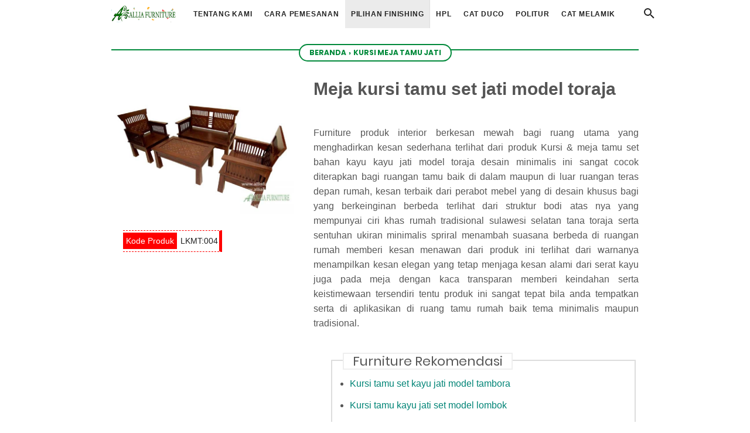

--- FILE ---
content_type: text/html; charset=UTF-8
request_url: https://www.alliafurniture.com/2019/03/meja-kursi-tamu-set-jati-model-toraja.html
body_size: 89055
content:
<!DOCTYPE html>
<html class='v2' dir='ltr' lang='id'>

  <head> <!-- <head> -->
<meta content='width=device-width, initial-scale=1' name='viewport'/>
<link href='//fonts.gstatic.com' rel='preconnect dns-prefetch'/>
<link href='// dnjs.cloudflare.com' rel='dns-prefetch'/>
<link href='//1.bp.blogspot.com' rel='dns-prefetch'/>
<link href='//2.bp.blogspot.com' rel='dns-prefetch'/>
<link href='//3.bp.blogspot.com' rel='dns-prefetch'/>
<link href='//4.bp.blogspot.com' rel='dns-prefetch'/>
<link href='//www.blogger.com' rel='dns-prefetch'/>
<link href='//pagead2.googlesyndication.com' rel='dns-prefetch'/>
<link href='//www.googletagmanager.com' rel='dns-prefetch'/>
<link href='//www.google-analytics.com' rel='dns-prefetch'/>
<link href='//connect.facebook.net' rel='dns-prefetch'/>
<link href='//www.w3.org' rel='dns-prefetch'/>
<link href='//www.youtube.com' rel='dns-prefetch'/>
<link href='//feeds.feedburner.com' rel='dns-prefetch'/>
<link href='https://www.alliafurniture.com/2019/03/meja-kursi-tamu-set-jati-model-toraja.html' hreflang='x-default' rel='alternate'/>
<meta content='text/html; charset=UTF-8' http-equiv='Content-Type'/>
<!-- Chrome, Firefox OS and Opera -->
<meta content='#ffffff' name='theme-color'/>
<!-- Windows Phone -->
<meta content='#ffffff' name='msapplication-navbutton-color'/>
<meta content='blogger' name='generator'/>
<link href='https://www.alliafurniture.com/favicon.ico' rel='icon' type='image/x-icon'/>
<link href='https://www.alliafurniture.com/2019/03/meja-kursi-tamu-set-jati-model-toraja.html' rel='canonical'/>
<link rel="alternate" type="application/atom+xml" title="Allia Furniture - Atom" href="https://www.alliafurniture.com/feeds/posts/default" />
<link rel="alternate" type="application/rss+xml" title="Allia Furniture - RSS" href="https://www.alliafurniture.com/feeds/posts/default?alt=rss" />
<link rel="service.post" type="application/atom+xml" title="Allia Furniture - Atom" href="https://www.blogger.com/feeds/8250458312980505423/posts/default" />

<link rel="alternate" type="application/atom+xml" title="Allia Furniture - Atom" href="https://www.alliafurniture.com/feeds/2029655479973096267/comments/default" />
<!--Can't find substitution for tag [blog.ieCssRetrofitLinks]-->
<link href='https://blogger.googleusercontent.com/img/b/R29vZ2xl/AVvXsEiVbwuOPqdvKXbcqZOEPWI1b7o8hzKTeexX72i3mazLJRN4RGd1qprJ9D8lZhA86FBI33roZkqtvcPnv6IX-5ToWTyom4f1TFk2vpc8QZyDEhLgYEym_xhQWUuoVkjZtIH3xZzkTXKYr1Ou/s1600/meja-kursi-tamu-set-jati-model-toraja.jpg' rel='image_src'/>
<meta content='kursi meja tamu set model toraja desain istimewa untuk ruang utama rumah baik dengan bahan kayu jati yang kuat serta kokoh, konsep tradisional populer' name='description'/>
<meta content='https://www.alliafurniture.com/2019/03/meja-kursi-tamu-set-jati-model-toraja.html' property='og:url'/>
<meta content='Meja kursi tamu set jati model toraja' property='og:title'/>
<meta content='kursi meja tamu set model toraja desain istimewa untuk ruang utama rumah baik dengan bahan kayu jati yang kuat serta kokoh, konsep tradisional populer' property='og:description'/>
<meta content='https://blogger.googleusercontent.com/img/b/R29vZ2xl/AVvXsEiVbwuOPqdvKXbcqZOEPWI1b7o8hzKTeexX72i3mazLJRN4RGd1qprJ9D8lZhA86FBI33roZkqtvcPnv6IX-5ToWTyom4f1TFk2vpc8QZyDEhLgYEym_xhQWUuoVkjZtIH3xZzkTXKYr1Ou/w1200-h630-p-k-no-nu/meja-kursi-tamu-set-jati-model-toraja.jpg' property='og:image'/>
<meta content='Allia Furniture' property='og:site_name'/>
<meta content='E7V6hPxVNkDmgAP7xop2xH9t7svKweWaIMSGWq_D6Ls' name='google-site-verification'/>
<meta content='73BF441801CD0F48E21B97AA96459EB5' name='msvalidate.01'/>
<meta content='R6K-WRxUl-Y7w5-h6SitICJAh9w' name='alexaVerifyID'/>
<meta content='c869aab4cb5b7d2ae2e14f9325deae5d' name='p:domain_verify'/>
<meta content='49e8157b4d613ec2' name='yandex-verification'/>
<meta content='FYe4ZCd6nj' name='baidu-site-verification'/>
<meta content='MJ12_a681c0a6-5aff-470d-bab6-0658326a15d2' name='majestic-site-verification'/>
<meta content='c56f12bc9a0a9ff6c4223364c18cbf6d35cbb5b159fb68413cfa256204578e47' name='ahrefs-site-verification'/>
<meta content='#efefef' name='theme-color'/>
<meta content='#efefef' name='msapplication-navbutton-color'/>
<meta content='yes' name='apple-mobile-web-app-capable'/>
<meta content='yes' name='mobile-web-app-capable'/>
<meta content='#efefef' name='apple-mobile-web-app-status-bar-style'/>
<!-- Title -->
<title>Meja kursi tamu set jati model toraja - Allia Furniture</title>
<!-- Meta keywords otomatis homepage, static page, dan post -->
<meta content='Meja kursi tamu set jati model toraja' name='keywords'/>
<!-- Facebook Open Graph Tag -->
<meta content='Meja kursi tamu set jati model toraja' property='og:title'/>
<meta content='article' property='og:type'/>
<meta content='kursi meja tamu set model toraja desain istimewa untuk ruang utama rumah baik dengan bahan kayu jati yang kuat serta kokoh, konsep tradisional populer' property='og:description'/>
<meta content='Allia Furniture' property='og:site_name'/>
<meta content='Jakarta,Indonesia' name='geo.placename'/>
<meta content='general' name='rating'/>
<meta content='Indonesia' name='geo.country'/>
<meta content='id' name='geo.country'/>
<meta content='document' name='resource-type'/>
<meta content='information' name='classification'/>
<meta content='Allia Furniture' lang='en' name='DC.Title'/>
<meta content='en_US' property='og:locale'/>
<meta content='en_GB' property='og:locale:alternate'/>
<meta content='Indonesian' name='language'/>
<meta content='https://www.facebook.com/Alliafurniture' property='article:author'/>
<meta content='https://www.facebook.com/Alliafurniture' property='article:publisher'/>
<meta content='292026040955259' property='fb:app_id'/>
<meta content='342857869069107' property='fb:admins'/>
<meta content='summary_large_image' name='twitter:card'/>
<meta content='@alliafurniture' name='twitter:site'/>
<meta content='@alliafurniture' name='twitter:creator'/>
<script type='application/ld+json'>{"@context":"https://schema.org","@type":"WebSite","url":"https://www.alliafurniture.com/","potentialAction":{"@type":"SearchAction","target":"https://www.alliafurniture.com/search?q={search_term_string}","query-input":"required name=search_term_string"}}</script>
<style id='page-skin-1' type='text/css'><!--
#header-inner {height:0}
.bxslider div:nth-child(n+2) {
display: none;
}
article,aside,details,figcaption,figure,footer,header,hgroup,menu,nav,section{display:block !important;}body{line-height:1;display:block;}*{margin:0;padding:0;}html{display:block;}blockquote,q{quotes:none;}blockquote:before,blockquote:after,q:before,q:after{content:'';content:none;}table{border-collapse:collapse;border-spacing:0;}
.section,.widget{margin:0 0 0 0;padding:0 0 0 0;}
.navbar,.blog-feeds,.feed-links,#backlinks-container,a.home-link,.blog-mobile-link{display:none;}
.post-body .separator > a, .post-body .separator > span {margin-left: 0 !important;}
.quickedit,.thread-toggle,.edit-post,.item-control{display:none;}
.adslot_1,.adslot_2,.adslot_3,.adslot_4,.adslot_5{display: block !important;}
.adslot_5{text-align:center}
strong,b{font-weight:bold;}
cite,em,i{font-style:italic;}
a:link{color:#008476;text-decoration:none;outline:none;}
a:visited{color:#008476;text-decoration:none;}
a:hover{color:#444444;text-decoration:none;}
a img{border:none;border-width:0;outline:none;}
abbr,acronym{border-bottom:1px dotted;cursor:help;}
sup,sub{vertical-align:baseline;position:relative;top:-.4em;font-size:86%;}
sub{top:.4em;}small{font-size:86%;}
kbd{font-size:80%;border:1px solid #777;padding:2px 5px;border-bottom-width:2px;border-radius:3px;}
mark{background-color:#ffce00;color:black;}
p,blockquote,pre,table,figure,hr,form,ol,ul,dl{margin:1.5em 0;}
hr{height:1px;border:none;background-color:#666;}
h1{font-size:1.8rem}
h2{font-size:1.6rem}
h3{font-size:1.4rem}
h4{font-size:1.2rem}
h5{font-size:1rem}
h6{font-size:0.9rem}
/* heading */
h1,h2,h3,h4,h5,h6 {font-family: "Poppins", Arial, sans-serif;margin: 0 0 0.6em;font-weight: bold;
}
/* list */
ol,ul,dl{margin: .3em 0em .5em 3em}
li{margin: .3em 0}
dt{font-weight: 500}
dd{margin: 0 0 .5em 2em}
/* form */
input,button,select,textarea{font:inherit;font-size:100%;line-height:normal;vertical-align:baseline;}
textarea{display:block;-webkit-box-sizing:border-box;-moz-box-sizing:border-box;box-sizing:border-box;}
/* code & blockquote */
pre,code{font-family:"Courier New",Courier,Monospace;color:inherit;}
pre{white-space:pre;word-wrap:normal;overflow:auto;}
blockquote li{margin:10px 0 !important;padding-bottom:5px}
blockquote{background:#f9f9f9;margin-left:2em;margin-right:2em;padding:1.5em 1em;font-style:italic;font-size:105%;}
blockquote::before {content: "\275D"; font-size: 1.8rem;text-decoration: inherit;padding-right: 5px;color: inherit;line-height: 1rem;
}
/* Media Query blockquote */
@media screen and (max-width:600px){
blockquote{margin:0;}
}
/* table */
table[border="1"] td, table[border="1"] th {
vertical-align: top;
text-align: left;
font-size: 13px;
padding: 3px 5px;
border: 1px solid #f9f9f9;
}
table[border="1"] th {
background: #eee;
}
table, img {
max-width: 100%;
height: auto;
}
iframe {
max-width: 100%;
}
td.tr-caption {
color: #777;
}
.clear {
clear: both;
}
.clear:after {
visibility: hidden;
display: block;
font-size: 0;
content: " ";
clear: both;
height: 0;
}
/* TRANSISI */
a:link, .label-count, #cssmenu ul ul li, .button:before, .button.menu-opened:after, .post-index, .related-post-style-3 .related-post-item, button.next, button.prev, #blog-pager svg {
transition:all 0.2s;
-moz-transition:all 0.2s;
-webkit-transition:all 0.2s;
}
.lazyload,
.lazyloading {
opacity: 0;
}
.lazyloaded {
opacity: 1;
transition: opacity 300ms;
}
.post-outer, .gambar-produk, .detail-produk, .deskripsi-produk, .tombol-beli, .posttombol-beli, .judul-produk, .img-thumbnail, .img-thumbnail img, .label-info-th a, #share, .jasa-pengiriman img,#footer-wrapper .footer-right,#footer-wrapper .footer-left, #inline_wrapper, #ads-related, #ads-toppost, #ads-midpost , #ads-afterpost , #ads-down {
transition: all .2s linear;
-o-transition: all .2s linear;
-moz-transition: all .2s linear;
-webkit-transition: all .2s linear;
}
#searchfs input[type="search"], h1,h2,h3,h4,h5,h6 {
transition: font-size .2s linear;
-o-transition: font-size .2s linear;
-moz-transition: font-size .2s linear;
-webkit-transition: font-size .2s linear;
}
body {
background: #ffffff none repeat scroll top left;
margin: 0 0 0 0;
padding: 0 0 0 0;
color: #575757;
font: normal normal 16px Helvetica, Arial, sans-serif;
text-align: left;
}
/* HEADER */
#header-container {
background: #ffffff;
background: linear-gradient(to right, #ffffff, #ffffff);
position: absolute;
top: 0;
left: 0;
right: 0;
width: 100%;
z-index: 999;
height: 48px;
}
#header-wrapper {
box-sizing: border-box;
max-width: 960px;
margin: 0 auto;
padding: 0 30px;
position: relative;
}
.header {
max-width: 110px;
float: left;
margin-right: 20px;
overflow: hidden;
white-space: nowrap;
text-overflow: ellipsis;
}
.header h1.title, .header p.title {
font: bold 24px Poppins, Arial, sans-serif;
color: #ffffff;
margin: 0;
text-transform: uppercase;
line-height: 48px;visibility:hidden
}
.header .description {
color: #ffffff;
margin: -10px 0 4px 0;
padding: 0;
font-size: 0.7em;
display: none;
}
.header a, .header a:hover  {
color: #ffffff;
text-decoration: none;
}
.header img {
display: block;
width: auto;
margin: 8px 0;
max-height: 32px;
}
#Header-logo a img{height:65px;display:block;width:222px;}
#Header-logo a img:hover {-ms-filter:"progid:DXImageTransform.Microsoft.Alpha(Opacity=100)";filter:alpha(opacity=100);-moz-opacity:1;-khtml-opacity:1;opacity:1;}
/* WRAPPER */
#wrapper {
background: #fff;
max-width: 960px;
margin: 0 auto;
padding: 65px 30px 30px;
overflow: hidden;
box-sizing: border-box;
}
#testimonial-container,
#jasa-pengiriman-widget,
#tengah-iklan-adsense-widget, #bawah-iklan-adsense-widget,
#widget-footer-container {
background: #fff;
max-width: 960px;
margin: 0 auto;
overflow: hidden;
}
.above-post-widget h2 {
font-size: 18px;
}
.above-post-widget .widget {
margin-bottom: 15px;margin-top: -45px;
}
/* Image Widget */
.above-post-widget .Image {
border-radius: 4px;
overflow: hidden;
text-align: center;
}
.above-post-widget .Image {
background: #f9f9f9;
}
.above-post-widget .Image h2 {
font-size: 18px;
background: #f9f9f9;
color: #777777;
margin: 0 0;
padding: 10px;
font-weight: bold;
text-transform: uppercase;
}
.above-post-widget .Image span.caption {
padding: 15px 10px 20px 10px;
display: block;
line-height: 1.8;
color: #777777;
}
.above-post-widget .Image img {
width: auto;
max-width: 100%;
}
.after-post-widget .Image img{background:#f7f7f7}
.after-post-widget h3{font-size:16px}
.after-post-widget .widget{margin-bottom:2px}
.after-post-widget .Image h3{font-size:16px;background:#ffffff;background:linear-gradient(to right,#ffffff,#ffffff);color:#ffffff;margin:0;padding:5px;font-weight:400;text-transform:uppercase}
.after-post-widget .Image img{width:auto;max-width:100%}
/* Label Widget di atas Postingan */
.above-post-widget .Label {
}
.above-post-widget .Label h2 {
display: none;
}
.above-post-widget .cloud-label-widget-content {
text-align: center;
}
.above-post-widget .cloud-label-widget-content .label-size {
background: #008476;
display: inline-block;
float: none;
border: none;
margin: 4px 2px;
}
.above-post-widget .cloud-label-widget-content .label-size a {
padding: 10px;
color: #ffffff;
}
.above-post-widget .cloud-label-widget-content .label-size span {
color: #ffffff;
padding: 0 10px 0 0;
}
.above-post-widget .cloud-label-widget-content .label-count {
margin-left: -10px;
}
@media screen and (max-width: 480px) {
.above-post-widget .cloud-label-widget-content .label-size a {
padding: 5px;
}
.above-post-widget .cloud-label-widget-content .label-size span {
padding: 0 5px 0 0;
}
.above-post-widget .cloud-label-widget-content .label-count {
margin-left: -5px;
}
}
.above-post-widget .cloud-label-widget-content .label-size:hover {
box-shadow: 0 0 20px 5px rgba(0, 0, 0, 0.12);
}
.above-post-widget .list-label-widget-content {
text-align: center;
}
.above-post-widget .list-label-widget-content ul {
margin: 0;
padding: 0;
}
.above-post-widget .list-label-widget-content ul li {
list-style-type: none;
border-bottom: none;
display: inline-block;
padding: 0 5px;
font-weight: bold;
}
.above-post-widget .list-label-widget-content ul li::before {
display: none;
}
.above-post-widget .list-label-widget-content ul li a {
}
.above-post-widget .list-label-widget-content ul li span {
}
/* POST WRAPPER */
#post-wrapper {
background: transparent;
width: 100%;
max-width: 960px;
margin: 0 0 10px;
}
.breadcrumbs-outer, .judul-produk-lainnya, .judul-review {
position: relative;
text-align: center;
margin-bottom: 20px;
margin: 0 0 30px 0;
}
.breadcrumbs-outer:before, .judul-produk-lainnya:before, .judul-review:before {
z-index: 1;
content: "";
width: 100%;
height: 2px;
position: absolute;
top: 50%;
left: 0;
margin-top: -1px;
}
.breadcrumbs, .judul-produk-lainnya h3, .judul-review h3 {
display: inline-block;
margin: 0;
text-transform: uppercase;
font-size: 16px;
background: #fff;
z-index: 1;
position: relative;
padding: 4px 16px;
font-weight: 500;
border: 2px solid #00893a;
border-radius: 15px;
line-height: normal;
}
.breadcrumbs {
margin-top: 10px !important;}
.breadcrumbs a {
color: #00893a;
}
.breadcrumbs a:hover {
text-decoration: underline;
}
.post {
position: relative;
}
.post-index {
overflow: hidden;
border-radius: 4px;
}
.produk-info-container {
background: #f9f9f9;
}
.post-index:hover {
box-shadow: 0 0 20px 5px rgba(0, 0, 0, 0.12);
}
.post-info {
margin-bottom: 15px;
font-size: .9rem;
opacity: .8;
}
.comment-info::before, .time-info::before, .label-info::before {
content: "\2014";
padding: 0 2px;
}
.post-body {
line-height: 1.6em;
text-align:justify !important;
}
h2.post-title, h1.post-title {
font: normal normal 16px Helvetica, Arial, sans-serif;
font-size: 15px;
}
h1.post-title {
font-size: 30px;
margin-bottom: 20px;
font-weight: bold;
}
h2.post-title {
margin-bottom: 5px;
}
h2.post-title a, h1.post-title a, h2.post-title, h1.post-title {
color: #555555;
}
h2.post-title a:hover, h1.post-title a:hover {
color: #555555;
}
.img-thumbnail {
background: #f9f9f9;
position: relative;
max-width: 300px;
height: 0;
padding-bottom: 100%;
width: 100%;
overflow: hidden;
}
.img-thumbnail img {
max-width: 300px;
width: 100%;
display: block;
}
/* CUSTOM WIDGET */
.widget ul {
line-height:1.4em;
}
.widget-content:before, .widget-content:after {
content: "";
display: table;
table-layout: fixed;
clear: both;
}
/* Label */
.label-size-1,.label-size-2,.label-size-3,.label-size-4,.label-size-5 {
font-size: 100%;
opacity: 10
}
.cloud-label-widget-content{
text-align: left;
font-weight: bold;
}
.label-size {
transition: all 0.25s;
-moz-transition: all 0.25s;
-webkit-transition: all 0.25s;
line-height :1.2;
display: block;
float: left;
margin: 0 3px 3px 0;
color: #008476;
font-size: 12px;
text-transform: uppercase;
border: 2px solid #006056;
border-radius: 3px;
}
.label-size a, .label-size span{
display: inline-block;
color: #006056;
padding: 6px 8px;
}
.label-size:hover {
border: 2px solid #777777;
}
.label-size:hover a, .label-size:hover .label-count {
color: #777777;
}
.label-count {
margin-left: -16px;
}
/* Feed */
.Feed {
}
.Feed ul {
}
.Feed ul li {
display: block;
padding: 8px 0;
margin: 0;
}
.Feed .item-date, .Feed .item-author {
color: #999;
}
.Feed .item-title {
font-weight: bold;
}
/* Popular Posts */
.PopularPosts ul, .PopularPosts ul li, .PopularPosts ul li img, .PopularPosts ul li a, .PopularPosts ul li a img {
margin:0 0;
padding:0 0;
list-style:none;
border:none;
outline:none;
}
.PopularPosts ul {
margin: 0;
}
.PopularPosts ul li img {
border-radius: 4px;
display: block;
width: 80px;
height: 80px;
}
.PopularPosts ul li {
margin: 0 10px 10px 0;
display: inline-block;
vertical-align: top;
}
.PopularPosts ul li .item-title a {
font-weight: bold;
display: block;
padding: 5px 3px;
}
.PopularPosts ul li > a {
padding: 2px 6px;
margin: -3px 0;
display: block;
border: 2px solid #006056;
border-radius: 3px;
font-size: 12px;
text-transform: uppercase;
}
.PopularPosts ul li > a:hover {
border: 2px solid #777777;
}
.PopularPosts ul li .item-title a:hover, .PopularPosts ul li a:hover {
}
.PopularPosts .item-content, .PopularPosts .item-thumbnail-only {
position: relative;
width: 80px;
margin-right: 10px;
}
.PopularPosts .item-title {
line-height: 1.3;
font-size: 13px;
text-align: center;
overflow: hidden;
}
.PopularPosts .item-thumbnail {
float: none;
margin: 0 0;
}
.PopularPosts .item-thumbnail:hover {
opacity: 0.9;
}
.PopularPosts .item-snippet {
display: none;
}
/* Profile */
.Profile .widget-content {
text-align: left;
}
.Profile .profile-img {
border-radius: 50%;
float: left;
}
.Profile .profile-name-link {
font-size: .9em;
opacity: 1;
overflow: hidden;
line-height: 1.3em;
}
.Profile .profile-link {
border-style: solid;
border-width: 2px;
cursor: pointer;
font-size: 13px;
font-weight: bold;
padding: 6px 22px;
display: inline-block;
line-height: normal;
border-radius: 3px;
}
.profile-textblock {
margin: .8em 0;
font-size: 14px;
}
.profile-img {
float: left;
display: inline;
opacity: 10;
margin: 0 12px 3px 0;
}
.profile-data {
margin: 0;
}
.profile-datablock {
margin: .5em 0;
}
.profile-name-link {
background: no-repeat left top;
box-sizing: border-box;
display: inline-block;
max-width: 100%;
min-height: 20px;
padding-left: 20px;
}
/* Archive */
#ArchiveList .toggle {
cursor: pointer;
font-family: Arial, sans-serif;
}
#ArchiveList .toggle-open {
_font-size: 1.7em;
line-height: .6em;
}
#ArchiveList {
text-align: left;
}
#ArchiveList a.post-count-link, #ArchiveList a.post-count-link:link, #ArchiveList a.post-count-link:visited {
text-decoration: none;
}
#ArchiveList a.toggle, #ArchiveList a.toggle:link, #ArchiveList a.toggle:visited, #ArchiveList a.toggle:hover {
color: inherit;
text-decoration: none;
}
.BlogArchive #ArchiveList ul li {
background: none;
list-style: none;
list-style-image: none;
list-style-position: outside;
border-width: 0;
padding-left: 15px;
text-indent: -15px;
margin: .25em 0;
background-image: none;
}
.BlogArchive #ArchiveList ul ul li {
padding-left: 1.2em;
}
.BlogArchive #ArchiveList ul {
margin: 0;
padding: 0;
list-style: none;
list-style-image: none;
border-width: 0;
}
.BlogArchive #ArchiveList ul.posts li {
padding-left: 1.3em;
}
#ArchiveList .collapsed ul {
display: none;
}
/* Back to top */
#back-to-top {
background:rgba(0,0,0,.100) none repeat scroll 0 0;
color:#ffffff;
padding: 8px 10px;
font-size:24px;
border-radius: 22px;box-shadow:0 1px 2px 0 rgba(0,0,0,.15),0 1px 1px 0 rgba(0,0,0,.30)
}
.back-to-top {
position: fixed !important;
position: absolute;
bottom: 65px;
right: 20px;
z-index: 10000;
}
.back-to-top svg {
width:24px;
height:24px;
vertical-align: middle;
margin-top: -5px;
}
.back-to-top svg path {
fill: #ffffff;
}
/* Share button */
.share-this-pleaseeeee {
display: inline-block;
margin: 0 0 10px;
text-transform: uppercase;
font-size: 14px;
z-index: 1;
position: relative;
}
#share-container {
margin: 30px auto 0;
overflow: hidden;
border-top: 2px dotted #ddd;
padding-top: 10px;
}
#share-container h3 {
font-size: 14px;
text-transform: uppercase;
}
#share a svg {
width:24px;
height:24px;
margin-top: 6px;
}
#share a svg path {
fill: #ffffff;
}
a.fb-si, a.tw-si, a.lk-si, a.wa-si {
background: #575757;
width: 36px;
height: 36px;
display: inline-block;
margin: 0 5px 5px 0;
border-radius: 18px;
line-height: 16px;
text-align: center;
}
#share i {
position: relative;
top: 50%;
transform: translateY(-50%);
}
a.fb-si:hover {
background: #3b5998;
}
a.tw-si:hover {
background: #55acee;
}
a.lk-si:hover {
background: #0077b5;
}
a.wa-si:hover {
background: #25d366;
}
/* Status Msg */
.status-msg-wrap {
font-size: 110%;
width: 90%;
margin: 0 auto 15px;
position: relative;
}
.status-msg-border {
border: none;
filter: alpha(opacity=40);
-moz-opacity: .4;
opacity: .4;
width: 100%;
position: relative;
}
.status-msg-bg {
background-color: transparent;
opacity: .8;
filter: alpha(opacity=30);
-moz-opacity: .8;
width: 100%;
position: relative;
z-index: 1;
}
.status-msg-body {
text-align: center;
padding: .3em 0;
width: 100%;
position: absolute;
z-index: 4;
}
.status-msg-hidden {
visibility: hidden;
padding: .3em 0;
}
.status-msg-wrap a {
padding-left: .4em;
}
/* PAGE NAVIGATION */
#blog-pager {
text-align: center;
margin: 0 0 30px 0;
}
#blog-pager a, #blog-pager a {
color: #006056;
font-weight: bold;
font-size: 16px;
text-transform: uppercase;
}
#blog-pager a:hover {
color: #777777;
}
#blog-pager a:hover svg {
background: #777777;
}
#blog-pager-newer-link{
padding-right:10px;
}
#blog-pager-older-link {
padding-left: 10px;
}
#blog-pager .pages {
border: none;
}
#blog-pager svg {
width: 20px;
height: 20px;
background: #006056;
border-radius: 12px;
vertical-align: middle;
margin-bottom: 3px;
}
#blog-pager svg path {
fill: #ffffff;
}
/* FOOTER WIDGET */
/* SEARCH FORM */
.search-icon {
position: absolute;
top: 11px;
right: 0px;
font-size: 19px;
}
.search-icon a {
color: #222222;
}
.search-icon svg {
width: 24px;
height: 24px
}
.search-icon path {
fill: #222222;
}
#searchfs {
position: fixed;
z-index:9999;
top: 0px;
left: 0px;
width: 100%;
height: 100%;
background-color: rgba(0, 0, 0, 0.85);
-webkit-transition: all 0.1s ease-in-out;
-moz-transition: all 0.1s ease-in-out;
-o-transition: all 0.1s ease-in-out;
-ms-transition: all 0.1s ease-in-out;
transition: all 0.1s ease-in-out;
-webkit-transform: translate(0px, -100%) scale(0, 0);
-moz-transform: translate(0px, -100%) scale(0, 0);
-o-transform: translate(0px, -100%) scale(0, 0);
-ms-transform: translate(0px, -100%) scale(0, 0);
transform: translate(0px, -100%) scale(0, 0);
opacity: 0;
}
#searchfs.open {
-webkit-transform: translate(0px, 0px) scale(1, 1);
-moz-transform: translate(0px, 0px) scale(1, 1);
-o-transform: translate(0px, 0px) scale(1, 1);
-ms-transform: translate(0px, 0px) scale(1, 1);
transform: translate(0px, 0px) scale(1, 1);
opacity: 1;
z-index: 9999;
}
#searchfs input[type="search"] {
position: absolute;
top: 50%;
left: 0;
margin-top: -51px;
width: 70%;
margin-left: 15%;
color: rgb(255, 255, 255);
background: transparent;
border-top: 1px solid rgba(255, 255, 255, .8);
border-bottom: 2px solid rgba(255, 255, 255, .5);
border-left: 0px solid transparent;
border-right: 0px solid transparent;
font-size: 40px;
text-align: center;
outline: none;
padding: 10px;
}
#searchfs .close {
position: fixed;
bottom: 50%;
right: 50%;
color: #fff;
background-color: transparent;
opacity: 0.8;
font-size: 40px;
border: none;
outline: none;
margin-bottom: 60px;
margin-right: -10px;
}
#searchfs .close:hover {
cursor: pointer;
}
/* NAV MENU */
#cssmenu, #cssmenu ul, #cssmenu ul li, #cssmenu ul li a, #cssmenu #head-mobile{border:0;list-style:none;line-height:1;display:block;-webkit-box-sizing:border-box;-moz-box-sizing:border-box;box-sizing:border-box}
#cssmenu ul li i{background:rgba(64,64,64,0.1);-webkit-transition:background .2s ease;-ms-transition:background .2s ease;transition:background .2s ease;border:0;list-style:none;line-height:1;display:block;-webkit-box-sizing:border-box;-moz-box-sizing:border-box;box-sizing:border-box;border-right:1px solid rgba(150,150,150,0.15)}
#cssmenu ul li i:after{/*content:"\f0da"*/;font-family:FontAwesome;font-style:normal;font-weight:400;text-decoration:inherit;margin-left:5px;color: #008476}
#cssmenu ul li a, #cssmenu ul li i{position:relative}
#cssmenu #head-mobile{position:relative}
#cssmenu{text-align:left}
#cssmenu ul{margin:0;display:block;height:48px}
#cssmenu #head-mobile{display:none;position:relative}
#cssmenu > ul > li{float:left;margin:0}
#cssmenu > ul > li > a{padding:0 10px;font:bold 12px Helvetica, Arial, sans-serif;line-height:48px;letter-spacing:.8px;text-decoration:none;text-transform:uppercase;color:#222222}
#cssmenu > ul > li > i{display:block !important;padding:0 10px;font:bold 12px Helvetica, Arial, sans-serif;line-height:48px;letter-spacing:.8px;text-decoration:none;text-transform:uppercase;color:#222222}
#cssmenu > ul > li > i.open ~ ul {display:block}
#cssmenu > ul > li:hover > a,#cssmenu ul li.active a{color:#7f7f7f}
#cssmenu > ul > li:hover, #cssmenu ul li.active:hover,#cssmenu ul li.active,#cssmenu ul li.has-sub.active:hover{background:rgba(64,64,64,0.1);-webkit-transition:background .2s ease;-ms-transition:background .2s ease;transition:background .2s ease}
#cssmenu ul li.has-sub{position:relative}
#cssmenu > ul > li.has-sub > a:after, #cssmenu ul ul li.has-sub > a:after{content:"\f0d7";font-family:FontAwesome;font-style:normal;font-weight:400;text-decoration:inherit;margin-left:10px}
#cssmenu ul ul li.has-sub > a:after{content:"\f0da"}
#cssmenu > ul > li.has-sub:hover > a:after{content:"\f0d8"}
#cssmenu ul ul{height:auto;position:absolute;left:-9999px;z-index:1;-webkit-box-shadow:0 2px 8px 0 rgba(0,0,0,0.15);box-shadow:0 2px 8px 0 rgba(0,0,0,0.15);opacity:0;transform:translateY(-2em);transition:all .3s ease-in-out 0s}
#cssmenu li:hover > ul{left:auto;opacity:1;transform:translateY(0%);transition-delay:0s,0s,.3s}
#cssmenu ul ul li{background:#f8f8f8;margin:0}
#cssmenu ul ul li:hover{background:#efefef}
#cssmenu ul ul ul{margin-left:100%;top:0}
#cssmenu ul ul li a{font:400 12px Helvetica, Arial, sans-serif;border-bottom:1px solid rgba(150,150,150,0.15);padding:0 17px;line-height:42px;max-width:100%;text-decoration:none;color:#777777;white-space:nowrap;text-overflow:ellipsis;overflow:hidden}
#cssmenu ul ul li:last-child > a, #cssmenu ul ul li.last-item > a{border-bottom:0}
#cssmenu ul ul li.has-sub:hover, #cssmenu ul li.has-sub ul li.has-sub ul li:hover{background:#efefef}
@media screen and (min-width:941px){
#cssmenu ul{display:block!important}
}
@media screen and (max-width:940px){
#cssmenu{float:none}
#cssmenu ul{background:#f8f8f8;width:100%;display:none;height:auto;-webkit-box-shadow:0 2px 8px 0 rgba(0,0,0,0.15);box-shadow:0 2px 8px 0 rgba(0,0,0,0.15)}
#cssmenu > ul{max-height:calc(100vh - 48px);overflow-y:auto}
#cssmenu ul ul{-webkit-box-shadow:none;box-shadow:none;display:none;opacity:1;transform:translateY(0%);transition:unset}
#cssmenu li:hover > ul{transition-delay:0s,0s,0s}
#cssmenu ul li{width:100%;border-top:1px solid rgba(150,150,150,0.15);background:#f8f8f8}
#cssmenu > ul > li:hover, #cssmenu ul li.active:hover,#cssmenu ul li.active,#cssmenu ul li.has-sub.active:hover{background:#efefef}
#cssmenu > ul > li:hover > a,#cssmenu ul li.active a{color:#777777}
#cssmenu ul ul li a{padding:0 25px}
#cssmenu ul li a,#cssmenu ul ul li a{width:100%;border-bottom:0;color:#777777}
#cssmenu > ul > li{float:none;position:relative}
#cssmenu ul ul ul li a{padding-left:35px}
#cssmenu ul ul,#cssmenu ul ul ul{position:relative;left:0;width:100%;margin:0;text-align:left}
#cssmenu > ul > li.has-sub > a:after,#cssmenu ul ul > li.has-sub > a:after{display:none}
#cssmenu #head-mobile{display:block;padding:24px;color:#fff;font-size:12px;font-weight:500}
.button{width:25px;height:20px;position:absolute;right:0;top:14px;cursor:pointer;z-index:2;outline:none}
.mline1,.mline2,.mline3{position:absolute;left:0;display:block;height:3px;width:22px;background:#222222;content:'';border-radius:5px;transition:all .2s}
.mline1{top:0}
.mline2{top:7px}
.mline3{top:14px}
.button.menu-opened .mline1{top:8px;border:0;height:3px;width:22px;background:#222222;-webkit-transform:rotate(45deg);-moz-transform:rotate(45deg);-ms-transform:rotate(45deg);-o-transform:rotate(45deg);transform:rotate(45deg)}
.button.menu-opened .mline2{top:8px;background:#222222;width:22px;-webkit-transform:rotate(-45deg);-moz-transform:rotate(-45deg);-ms-transform:rotate(-45deg);-o-transform:rotate(-45deg);transform:rotate(-45deg)}
.button.menu-opened .mline3{display:none;height:0}
#cssmenu .submenu-button{position:absolute;z-index:99;right:0;top:0;cursor:pointer}
#cssmenu .submenu-button:after{content:"\f0d7";font-family:FontAwesome;font-style:normal;font-weight:400;text-decoration:inherit;margin:0 20px;color:#777777;line-height:42px}
#cssmenu .submenu-opened:after{content:"\f0d8"}
#cssmenu ul ul .submenu-button:after{line-height:36px}
#cssmenu ul ul ul li.active a{border-left:none}
#cssmenu > ul > li.has-sub > ul > li.active > a,#cssmenu > ul ul > li.has-sub > ul > li.active > a{border-top:none}
}
/* RELATED POSTS */
.related-post {
margin: 30px auto;
}
.related-post li{
}
.related-post-style-3,
.related-post-style-3 li {
margin: 0;
padding: 0;
list-style: none;
word-wrap: break-word;
overflow: hidden;
}
.related-post-style-3 .related-post-item {
float: left;
width: 23.5%;
height: auto;
margin-right: 2%;
margin-bottom: 10px;
border-radius: 4px;
}
.related-post-style-3 .related-post-item:hover {
box-shadow: 0 0 20px 5px rgba(0, 0, 0, 0.12);
}
.related-post-style-3 .related-post-item:nth-of-type(4n+0) {
margin-right: 0;
}
.related-post-style-3 .related-post-item:nth-of-type(4n+1) {
clear: both;
}
.related-post-style-3 .related-post-item-thumbnail {
position: relative;
display: block;
height: 0;
padding-bottom: 100%;
overflow: hidden;
}
.related-post-style-3 .related-post-item-tooltip {
font-size: 15px;
padding: 10px;
background: #f9f9f9;
text-align: center;
}
.related-post-item-tooltip .related-post-item-title {
display: block;
color: #212121;
font-weight: bold;
}
@media only screen and (max-width:480px){
.related-post-style-3 .related-post-item {
width: 48%;
margin-right: 4%;
margin-bottom: 4%;
}
.related-post-style-3 .related-post-item:nth-of-type(2n+0) {
margin-right: 0;
}
.related-post-style-3 .related-post-item:nth-of-type(2n+1) {
clear: both;
}
}
.contact-form-success-message, .contact-form-error-message {
background: #f9edbe;
border: 0 solid #f0c36d;
font-size: 14px;
text-align: center;
max-width: 500px;
border-radius: 3px;
}
.contact-form-success-message-with-border, .contact-form-error-message-with-border {
background: #f9edbe;
border: 1px solid #f0c36d;
font-size: 14px;
text-align: center;
max-width: 600px;
border-radius: 3px;
box-sizing: border-box;
padding: 5px 10px;
}
.contact-form-cross {
height: 11px;
margin: 0 5px;
vertical-align: -8.5%;
width: 11px;
}
.contact-form-email, .contact-form-name {
color: inherit;
height: 40px;
margin-top: 5px;
max-width: 300px;
width: 100%;
padding: 0 15px;
border-radius: 3px;
border: 1px solid #cacaca;
box-sizing: border-box;
}
.contact-form-email-message {
color: inherit;
margin-top: 5px;
vertical-align: top;
max-width: 600px;
width: 100%;
border-radius: 3px;
border: 1px solid #cacaca;
padding: 15px;
}
.contact-form-email:hover, .contact-form-name:hover, .contact-form-email-message:hover {
outline: none;
border: 1px solid #008476;
}
.contact-form-email:focus, .contact-form-name:focus, .contact-form-email-message:focus {
outline: none;
border: 1px solid #008476;
}
.contact-form-name, .contact-form-email, .contact-form-email-message {
background: #f9f9f9;
}
.contact-form-button {
display: block;
font-size: 14px;
line-height: 24px;
padding: 5px 20px;
margin: 30px 0;
text-align: center;
border: none;
background: #008476;
color: #fff;
border-radius: 3px;
font-weight: bold;
}
.contact-form-button:hover, .contact-form-button.hover {
cursor: pointer;
outline: none;
opacity: .85;
}
.contact-form-button.focus, .contact-form-button.right.focus, .contact-form-button.mid.focus, .contact-form-button.left.focus {
outline: none;
}
.contact-form-button-submit:focus, .contact-form-button-submit.focus {
outline: none;
opacity: .85;
}
.swajib {
font-weight: bold;
color: #e85e5e;
}
.ctitles {
font-weight: bold;
display: block;
margin: 30px 0 0;
}
/* COMMENT FORM */
#comments-block {
margin: 15px 0;
}
#comments-block .comment-author {
border-radius: 4px 4px 0 0;
background: rgba(0, 0, 0, 0.03);
padding: 15px 15px 0;
}
#comments-block .comment-body {
background: rgba(0, 0, 0, 0.03);
padding: 30px 15px 25px;
margin: 0 0;
}
#comments-block .comment-body p {
margin: 0;
}
#comments-block .comment-footer {
border-radius: 0 0 4px 4px;
background: rgba(0, 0, 0, 0.03);
padding: 0 15px 15px;
margin: 0 0 20px;
font-size: 0.88rem;
}
#comments-block .avatar-image-container {
display: inline-block;
margin-right: 4px;
margin-bottom: -10px;
background: #888;
border-radius: 17px;
}
#comments-block .avatar-image-container img {
display: block;
}
#comments-block .comment-footer a {
}
p.comment-footer {
display: inline-block;
font-weight: bold;
margin: 0;
}
h4#comment-post-message {
display: none;
margin: 0 0 0 0;
}
.comments{
clear: both;
margin-top: 10px;
margin-bottom: 0
}
.comments .comments-content{
font-size: 14px;
margin-bottom: 30px
}
.comments .comments-content .comment-thread ol{
text-align: left;
margin: 13px 0;
padding: 0;
list-style: none;
}
.comment .avatar-image-container {
background: rgba(0, 0, 0, 0.03);
border-radius: 20px;
float: left;
max-height: 36px;
overflow: hidden;
width: 36px;
height: 36px;
background-repeat: no-repeat;
background-position: 8px 7px;
}
.comments .avatar-image-container img {
max-width: 36px;
border-radius: 17px;
}
.comments .comment-block {
background: rgba(0, 0, 0, 0.03);
position: relative;
padding: 20px;
margin-left: 45px;
border-radius: 10px;
word-break: break-word;
}
.comments .comments-content .comment-replies{
margin:10px 0;
margin-left:45px
}
.comments .comments-content .comment-thread:empty{
display:none
}
.comments .comment-replybox-single {
margin-left:45px;
margin: 20px 0;
}
.comments .comments-content .comment{
margin-bottom:6px;
padding:0
}
.comments .comments-content .comment:first-child {
padding:0;
margin:0
}
.comments .comments-content .comment:last-child {
padding:0;
margin:0
}
.comments .comment-thread.inline-thread .comment, .comments .comment-thread.inline-thread .comment:last-child {
margin:0px 0px 5px 14%
}
.comment .comment-thread.inline-thread .comment:nth-child(6) {
margin:0px 0px 5px 12%;
}
.comment .comment-thread.inline-thread .comment:nth-child(5) {
margin:0px 0px 5px 10%;
}
.comment .comment-thread.inline-thread .comment:nth-child(4) {
margin:0px 0px 5px 8%;
}
.comment .comment-thread.inline-thread .comment:nth-child(3) {
margin:0px 0px 5px 4%;
}
.comment .comment-thread.inline-thread .comment:nth-child(2) {
margin:0px 0px 5px 2%;
}
.comment .comment-thread.inline-thread .comment:nth-child(1) {
margin:0px 0px 5px 0;
}
.comments .comments-content .comment-thread{
margin:0;
padding:0
}
.comments .comments-content .inline-thread{
margin:0
}
.comments .comments-content .icon.blog-author {
display:inline;
height: 18px;
margin: 0 0 -4px 6px;
width: 18px;
}
.comments .comments-content .icon.blog-author::after {
content:"author";
background: rgba(0, 0, 0, 0.36);
color: #fff;
padding: 2px 6px;
border-radius: 10px;
font-size: 11px;
}
.comments .comments-content .comment-header {
font-size:14px;
margin: 0 0 15px;
}
.comments .comments-content .comment-content {
margin: 0 0 15px;
text-align: left;
line-height: 1.6;
}
.comments .comments-content .datetime {
display: none;
margin-left: 6px;
}
.comments .comments-content .datetime a {
color: inherit;
}
.comments .comments-content .user {
font-weight: bold;
font-style: normal;
}
.comments .comment .comment-actions a {
display: inline-block;
font-size: 13px;
line-height: 15px;
margin: 4px 8px 0 0;
}
.comments .continue a {
display:inline-block;
font-size:13px;
padding: .5em;
}
.comments .comment .comment-actions a:hover, .comments .continue a:hover{
text-decoration:underline;
}
.pesan-komentar {
}
.pesan-komentar:not(:empty) {
padding: 20px;
background: #f9f9f9;
margin-bottom: 30px;
}
.pesan-komentar p {
margin: 5px 0 15px;
}
.deleted-comment {
font-style: italic;
opacity: .5;
}
.comments .comments-content .loadmore {
cursor: pointer;
margin-top: 3em;
max-height: 3em
}
.comments .comments-content .loadmore.loaded {
max-height: 0;
opacity: 0;
overflow: hidden
}
.comments .thread-chrome.thread-collapsed {
display: none
}
.comments .thread-toggle {
display: inline-block
}
.comments .thread-toggle .thread-arrow {
display: inline-block;
height: 6px;
margin: .3em;
overflow: visible;
padding-right: 4px;
width: 7px
}
.comments .thread-expanded .thread-arrow {
background: url("[data-uri]") no-repeat scroll 0 0 transparent
}
.comments .thread-collapsed .thread-arrow {
background: url("[data-uri]") no-repeat scroll 0 0 transparent
}
.comments .hidden {
display: none
}
@media screen and (max-device-width:480px) {
.comments .comments-content .comment-replies {
margin-left: 0
}
}
/* FOOTER WIDGET */
#widget-footer-container {
background: #f9f9f9;
padding: 0 30px;
overflow: hidden;
line-height: 1.6em;
}
#widget-footer-wrapper {
margin: 0 auto;
max-width: 900px;
color: #757575;
}
#widget-footer-wrapper .widget {
margin: 30px 0;
}
#widget-footer-wrapper .widget a {
color: #006056;
}
#widget-footer-wrapper .widget a:hover {
color: #777777;
}
#widget-footer-wrapper .widget ul, #widget-footer-wrapper .widget ol {
list-style: none;
margin: 0 0;
}
#widget-footer-wrapper .widget ul li, #widget-footer-wrapper .widget ol li {
font-weight: bold;
margin: 0.3em 0;
}
#widget-footer-wrapper h4 {
font-size: 14px;
font-weight: bold;
text-transform: uppercase;
margin-bottom: 20px;display:none !important;
}
#widget-footer1 {
width: 34%;
float: left;
padding-right: 20px;
box-sizing: border-box;
}
#widget-footer2 {
width: 32%;
float: left;
}
#widget-footer3 {
width: 34%;
float: right;
padding-left: 20px;
box-sizing: border-box;
}
/* FOOTER */
#footer-container {
background: #222222;
padding: 20px 30px;
overflow: hidden;
color: #dddddd;
font-size: 13px;
text-align: center;
}
#footer-wrapper {
max-width: 900px;
margin: 0 auto;
overflow: hidden;
}
#footer-wrapper h6 {
font-size: 12px;
font-weight: bold;
text-align: center;display:none !important;
}
#footer-wrapper .footer-right{float:right}
#footer-wrapper .footer-left{float:left}
#footer-wrapper a {
color: #dddddd;
}
#footer-wrapper a:hover {
color: #ffffff;
}
/* Online Shop style */
.daftar-produk, .judul-widget {
position: relative;
text-align: center;
margin-bottom: 30px;
}
.daftar-produk h2{
font: bold 17px Poppins, Arial, sans-serif;
color: #00893a;
background: #fff;
}
.judul-widget h3, .judul-widget h4, .judul-produk-lainnya h3, .judul-review h3 {
font: bold 16px Poppins, Arial, sans-serif;
color: #00893a;
background: #fff;
}
.breadcrumbs, .breadcrumbs-outer{
font: bold 12px Poppins, Arial, sans-serif;
color: #00893a;
background: #fff;
}
.daftar-produk {
margin-bottom: 30px;
}
.daftar-produk:before, .judul-widget:before {
z-index: 1;
content: "";
width: 100%;
height: 2px;
position: absolute;
top: 50%;
left: 0;
margin-top: -1px;
}
.daftar-produk:before, .judul-widget:before, .breadcrumbs-outer:before, .judul-produk-lainnya:before, .judul-review:before {
background: #00893a;
}
.daftar-produk h2, .judul-widget h3, .judul-widget h4 {
display: inline-block;
margin: 0;
text-transform: uppercase;
background: #fff;
z-index: 1;
position: relative;
padding: 4px 16px;
border: 2px solid #00893a;
border-radius: 16px;
}
.harga-produk {
font-size: 15px;
color: #212121;
}
.post-index .harga-produk {
font-weight: bold;
}
.harga-produk strike {
color: #e25252;
}
.status-produk {
position: absolute;
top: 4px;
left: 0;
}
.promo, .produk-terlaris, .stok-habis {
border-radius: 0 12px 12px 0;
position: relative;
padding: 0 12px 0 8px;
margin-bottom: 4px;
color: #fff;
font-size: 11px;
text-transform: uppercase;
font-weight: bold;
height: 24px;
line-height: 24px;
}
.promo {
color: #ffffff;
background: #51e89f;
}
.produk-terlaris {
color: #ffffff;
background: #0fbc01;
}
.stok-habis {
color: #ffffff;
background: #e252e2;
}
.tombol-beli {
margin: 20px 0;
}
.beli-lewat-chat {
overflow: hidden;
padding-top: 10px;
}
.beli-lewat-chat h2 {
font-family: "Poppins", Arial, sans-serif;
font-size: 16px;
text-transform: uppercase;
margin-bottom: 5px;
}
.beli-lewat-chat svg {
width: 32px;
height: 32px;
vertical-align: middle;
}
.beli-lewat-chat svg path {
fill: #ffffff;
}
a.chat-wa, a.chat-sms, a.chat-phone {
display: inline-block;
margin: 3px 3px 3px 0;
padding: 6px 15px;
border-radius: 3px;
font-weight: bold;
color: #fff;
}
a.chat-wa {
background: #0c574f;
}
a.chat-sms {
background: #2e79b9;
}
a.chat-phone {
background: #915e00;
}
.beli-lewat-chat a:hover, .chat-wa:hover, .chat-sms:hover {
background: #575757;
}
.beli-lewat-chat a i, .chat-wa i, .chat-sms i, .chat-phone i {
margin-right: 3px;
}
.chat-sms i {
font-size: 15px;
}
#blog-pager, .jasa-pengiriman, #testimonial-wrapper {
margin-bottom: 15px;
}
#testimonial-container {
}
#testimonial-wrapper {
overflow: hidden;
}
.testimonial-widget {
}
.testimonial-widget h2 {
background: #008476;
position: absolute;
bottom: 0;
right: 0;
left: 0;
font-size: 16px;
font-weight: bold;
font-style: italic;
margin-bottom: 0;
padding: 10px;
color: #ffffff;
border-radius: 0 0 4px 4px;
}
.testimonial-widget .widget {
position: relative;
padding: 20px;
background: #f9f9f9;
color: #797979;
border-radius: 4px;
text-align: center;
}
.testimonial-widget .widget-content {
margin: 50px 0 50px 0;
line-height: 1.58rem;
font-style: italic;
}
.testimonial-widget .widget::before {
content: "\201C";
font-size: 7.8rem;
line-height: 1em;
position: absolute;
top: 0;
left: 0;
right: 0;
color: #008476;
height: 60px;
opacity: .24;
}
#testimonial-widget1 {
float: left;
max-width: 50%;
}
#testimonial-widget2 {
float: right;
max-width: 50%;
}
#testimonial-widget1 .widget {
margin: 0 3% 6% 0;
}
#testimonial-widget2 .widget {
margin: 0 0 6% 3%;
}
.testimonial-widget .Image .caption {
font-size: .8rem;
opacity: .9;
}
@media screen and (max-width:480px) {
#testimonial-widget1 {
float: none;
max-width: 100%;
}
#testimonial-widget2 {
float: none;
max-width: 100%;
}
#testimonial-widget1 .widget {
margin: 0 0 20px 0;
}
#testimonial-widget2 .widget {
margin: 0 0 20px 0;
}
}
#jasa-pengiriman-widget {
font-size: 18px;
}
.jasa-pengiriman {
text-align: center;
}
.jasa-pengiriman h2 {
display: none;
}
.jasa-pengiriman .widget-content {
margin-bottom: 30px;
}
.jasa-pengiriman .widget {
}
.jasa-pengiriman .widget-content span.pengiriman {
background-image: url('[data-uri]');
display: inline-block;
background-repeat: no-repeat;
margin: 10px;
height: 40px;
}
.dakota {
width: 106px;
background-position: -5px -5px;
}
.gosend {
width: 97px;
background-position: -121px -5px;
}
.grab {
width: 67px;
background-position: -5px -55px;
}
.herona {
width: 109px;
background-position: -82px -55px;
}
.indah {
width: 103px;
background-position: -5px -105px;
}
.jdant {
width: 105px;
background-position: -118px -105px;
}
.jne {
width: 75px;
background-position: -5px -155px;
}
.pandu {
width: 61px;
background-position: -90px -155px;
}
.posindonesia {
width: 59px;
background-position: -161px -155px;
}
.sicepat {
width: 101px;
background-position: -228px -5px;
}
.tiki {
width: 106px;
background-position: -201px -55px;
}
.wahana {
width: 72px;
background-position: -233px -105px;
}
.pembayaran {
background-image: url('[data-uri]');
background-repeat: no-repeat;
border-radius: 4px;
height: 30px;
display: inline-block;
margin: 0 2px;
border: 1px solid rgba(0, 0, 0, 0.04);
}
.bca {
width: 88px;
background-position: -5px -5px;
}
.bcasyariah {
width: 136px;
background-position: -103px -5px;
}
.bni {
width: 94px;
background-position: -5px -45px;
}
.bri {
width: 112px;
background-position: -109px -45px;
}
.brisyariah {
width: 115px;
background-position: -5px -85px;
}
.btpn {
width: 50px;
background-position: -130px -85px;
}
.cimb {
width: 124px;
background-position: -5px -125px;
}
.cimbsyariah {
width: 101px;
background-position: -139px -125px;
}
.dana {
width: 86px;
background-position: -5px -165px;
}
.gopay {
width: 109px;
background-position: -101px -165px;
}
.mandiri {
width: 98px;
background-position: -5px -205px;
}
.mandirisyariah {
width: 57px;
background-position: -190px -85px;
}
.ovo {
width: 72px;
background-position: -113px -205px;
}
.paypal {
width: 103px;
background-position: -249px -5px;
}
.permata {
width: 104px;
background-position: -231px -45px;
}
.post-artikel .judul-produk, .post-artikel .tombol-beli {
padding-left: 0px !important;
width: 100% !important;
float: none !important;
box-sizing: border-box;
}
.post-artikel .beli-lewat-chat {
display: none;
height: 0;
}
.post-artikel .related-post-style-3 .related-post-item-thumbnail {
padding-bottom: 100%;
}
.post-artikel h1.post-title {
font-size: 30px;
text-transform: inherit;
}
@media only screen and (max-width:480px){
.post-artikel .judul-produk, .post-artikel .harga-produk, .post-artikel .beli-lewat-chat, .post-artikel .post-info {
text-align: left !important;
}
.post-artikel h1.post-title {
font-size: 22px !important;
}
}
/* MEDIA QUERY */
@media only screen and (max-width:1080px){
#wrapper,#testimonial-container,
#jasa-pengiriman-widget,
#tengah-iklan-adsense-widget, #bawah-iklan-adsense-widget,
#widget-footer-container {
margin: 0 auto;
}
#header-wrapper {
padding-left: 30px;
padding-right: 30px;
}
.sticky-mobile {
margin-right: 30px;
}
.search-icon {
right: 30px;
}
}
@media only screen and (max-width:800px){
#header-wrapper {
padding-left: 0px;
padding-right: 0px;
position: relative;
}
#wrapper {
padding: 55px 20px 20px;
}
#wrapper,#testimonial-container,
#jasa-pengiriman-widget,
#tengah-iklan-adsense-widget, #bawah-iklan-adsense-widget,
#widget-footer-container {
padding: 25px 20px 20px;
}
#widget-footer-container {
padding: 0 20px;
}
#widget-footer1 {
width: 100%;
float: none;
padding-right: 0;
}
#widget-footer2 {
width: 100%;
float: none;
}
#widget-footer3 {
width: 100%;
float: none;
padding-left: 0px;
}
#footer-container {
padding: 20px 20px;
}
#cssmenu > ul > li > a {
padding: 0 20px;
line-height: 42px;
}
.button {
left: 20px;
}
.header {
position: absolute;
top: 0;
left: 60px;
right: 60px;
z-index: 1;
text-align: center;
float: none;
display: inline-block;
max-width: 100%;
margin-right: 0;
}
.header img {
display: inline-block !important;
}
.search-icon {
right: 20px;
}
}
@media only screen and (max-width:480px){
#wrapper {
padding: 55px 15px 15px;
}
#testimonial-container,
#jasa-pengiriman-widget,
#tengah-iklan-adsense-widget, #bawah-iklan-adsense-widget,
#widget-footer-container {
padding: 15px 15px 15px;
}
.button {
left: 15px;
}
.search-icon {
right: 15px;
}
.post-body a > img {
width: 100%;
}
h1{font-size:170%
}
h2{font-size:150%
}
h3{font-size:130%
}
h4{font-size:120%
}
h5{font-size:110%
}
h6{font-size:100%
}
.comments .comments-content .comment-replies{
margin-left:20px !important;
}
.comments .comment-block {
padding: 15px !important;
}
.comment .comment-thread.inline-thread .comment {
margin: 0 0 0 0 !important;
}
h1.post-title {
font-size: 22px;
}
#searchfs input[type="search"] {
font-size: 26px;
}
#cssmenu > ul > li > a {
padding: 0px 15px;
}
#footer-wrapper .footer-right,#footer-wrapper .footer-left{float:none;margin:3px 0}
}
.comment .avatar-image-container {
background-image: url('[data-uri]');
}
/* Slider Banner */
#top-banner{padding:0px 0 0}.bxslider div{width:100%!important}.bxslider img{height:803px;object-fit:cover;width:100%}.bx-controls.bx-has-controls-direction.bx-has-pager{box-sizing:border-box;position:absolute;top:50%;width:100%;z-index:99}.bx-prev{color:#fff !important;font-size:40px;height:10px;left:0;line-height:10px;position:absolute;text-align:center;width:10px}.bx-next{color:#fff !important;font-size:40px;height:40px;right:0;line-height:10px;position:absolute;text-align:center;width:40px}.action{background:rgba(0,0,0,.25) none repeat scroll 0 0;display:inline-block;left:50%;margin:0 auto;padding:20px 20px 40px;position:absolute;text-align:center;top:50%;transform:translate(-50%,-50%);width:70%;z-index:999}.action i{color:#fff;font:900 68px "Source Sans Pro",sans-serif;letter-spacing:1.5px;margin:0;text-transform:uppercase;text-shadow: 0 1px 1px #000;}.action a{color:#fff}.action p{color:#fff;font-size:22px;margin:0;text-transform:uppercase}.action span{background:#fe7334 none repeat scroll 0 0;display:inline-block;font-size:20px;color:#fff;border-radius:3px;letter-spacing:1px;margin:20px 0 0;padding:4px 40px;text-transform:uppercase}.action span:hover{background:#ff6119 none repeat scroll 0 0;transition:all 0.31s ease 0s}.bx-caption{left:50%;margin:auto;position:absolute;text-align:center;top:50%;transform:translate(-50%,-50%);width:100%}.bx-pager.bx-default-pager{display:none}.bx-prev:hover,.bx-next:hover{color:#fe7334}
/* Media Query Slider Banner */
@media only screen and (max-width:1280px){.bxslider img{height:650px}
}
@media only screen and (max-width:1024px){.bxslider img{height:550px}.action i{font:900 40px "Source Sans Pro",sans-serif}.action p{font-size:20px}.action span{font-size:18px;margin:10px 0 0;padding:4px 30px}
}
@media only screen and (max-width:768px){.action{width:80%}.action i{font:900 30px "Source Sans Pro",sans-serif}
.action p{font-size:18px;line-height:1.4}.action span{font-size:15px;padding:4px 25px}.bxslider img{height:400px}#top-banner{padding:0px 0 0}
}
@media only screen and (max-width:480px){.bxslider img{height:400px}.action i{font:900 20px "Source Sans Pro",sans-serif}.action{line-height:1.4;padding:10px 10px 20px;width:80%}.action p{font-size:12px}.action span{font-size:11px;letter-spacing:0;padding:10px 20px}.bx-prev, .bx-next{line-height:10px}
}
/* Contact Phone */
.contactphone {padding-right:0px;overflow:hidden;}
.contactphone p{color:#333;display:block;font-weight:bold;color:#be5627;padding:10px 0 10px 30px;font-size:24px;text-transform:uppercase}
.contactphone a{color:#333;display:block;font-size:24px;padding:10px 0 10px 30px;text-transform:uppercase}
.contactphone a:hover{color:#fe7334}
.contactphone li:nth-child(2)::before{border-radius:50%;color:#008476;content:"\f1e4";float:left;font-family:fontawesome;font-size:20px;height:30px;line-height:30px;margin:5px 0 0;text-align:center;width:30px}
.contactphone li:nth-child(3)::before, .contactphone li:nth-child(4)::before{border-radius:50%;color:#e25252;content:"\f10b";float:left;font-family:fontawesome;font-size:30px;height:30px;line-height:30px;margin:5px 0 0;text-align:center;width:30px}
.contactphone li,.contactphone li p{display:inline-block}
.contactphone ul{width:100%;text-align:center;float:left;padding:2px;margin:0px 2px;overflow:hidden;}
/* Media Query Contact Phone */
@media only screen and (max-width:768px){.contactphone li:nth-child(2)::before, .contactphone li:nth-child(3)::before, .contactphone li:nth-child(4)::before{margin:3px 0 0;}.contactphone li{padding:0 5px}
.contactphone p{margin:1px;padding-bottom:3px;}.contactphone p{font-size:20px !important}.contactphone a{font-size:20px !important}
}
@media only screen and (max-width:640px){.contactphone li p{padding-bottom:5px;}
.contactphone ul li{float:left !important;}
.contactphone li:nth-child(2)::before{font-size:15px;}
.contactphone li:nth-child(1)::before,.contactphone li:nth-child(3)::before, .contactphone li:nth-child(4)::before{font-size:25px;}
.contactphone li p{display:inline-block}
}
@media only screen and (max-width:480px){.contactphone {padding-left:30px;}.contactphone p{font-size:18px !important}.contactphone a{font-size:18px !important}
}
@media only screen and (max-width:320px){.contactphone p{font-size:16px !important}.contactphone a{font-size:16px !important}
}
/* Recent Post Material */
li.recent-posts:hover{box-shadow:0 2px 2px 0 rgba(0,0,0,0.14), 0 5px 10px 0 rgba(0,0,0,0.12), 0 5px 10px -5px rgba(0,0,0,0.2)}
.recenthd,li.recent-posts{box-shadow:0 0 2px 0 rgba(0,0,0,.12),0 2px 2px 0 rgba(0,0,0,.24);background:#fff;border-radius:3px;overflow:hidden}
a.gorecent{float:right;font-size:11px;padding:5px 10px;margin:-4px}
.recenthd p{display:inline-block;text-transform:uppercase;font-size:15px;margin:0}
.recenthd{padding:15px;text-align:left;margin-bottom:10px}ul#recent-posts{margin:0;padding:0}
li.recent-posts:nth-child(12),li.recent-posts:nth-child(4),li.recent-posts:nth-child(8){margin-right:0}
li.recent-posts{transition:all .3s ease-in-out;list-style:none;padding:0;margin-bottom:20px;text-align:center;width:185px;max-width:100%;float:left;height:260px;margin-right:20px}
.title_post a{color:#515151}li.recent-posts a:hover{color:#111}
.title_post{height:30px;overflow:hidden;padding:10px;line-height:1.4;font-size:13.4px}
.recent-posts img{height:185px;width:100%}
a.gorecent{text-transform:uppercase;line-height:1.5;font-size:11px;font-weight:700;color:#fff;border:none;padding:7px 15px 7px;border-radius:5px;background:#ad5026;cursor:pointer;outline:0;box-shadow:0 2px 2px 0 rgba(154,154,154,.14),0 1px 5px 0 rgba(0,0,0,.12),0 3px 1px -2px rgba(0,0,0,.12);margin-right:7px}
li.recent-posts::before{color:gold;font-family:fontawesome;letter-spacing:2px;margin:-2px 0 0;position:absolute;transition:all 0.3s ease 0s}
li.recent-posts:nth-child(1):before{content:'\f005\f005\f005\f005\f005'}
li.recent-posts:nth-child(2):before{content:'\f005\f005\f005\f005\f123'}
li.recent-posts:nth-child(3):before{content:'\f005\f005\f005\f005\f006'}
li.recent-posts:nth-child(4):before{content:'\f005\f005\f005\f123\f006'}
li.recent-posts:nth-child(5):before{content:'\f005\f005\f005\f006\f006'}
li.recent-posts:nth-child(6):before{content:'\f005\f005\f123\f006\f006'}
li.recent-posts:nth-child(7):before{content:'\f005\f005\f006\f006\f006'}
li.recent-posts:nth-child(8):before{content:'\f005\f123\f006\f006\f006'}
li.recent-posts:nth-child(9):before{content:'\f005\f006\f006\f006\f006'}
li.recent-posts:nth-child(10):before{content:'\f123\f006\f006\f006\f006'}
/* Media Query Recent Post Material */
@media screen and (max-width:768px){li.recent-posts{width:45.6%}
}
@media screen and (max-width:480px){li.recent-posts{width:43.6% ;height:160px;}
}
@media screen and (max-width:320px){li.recent-posts{width:42.6% ;height:150px;}
}
/* Js Loading */
.js-loading{display:none}
.js-load{background:#f5f5f5 none repeat scroll 0 0;border-radius: 60px;box-sizing:border-box;clear:both;color:#222;letter-spacing:1px;margin:0 auto 50px;text-align:center;text-transform:uppercase;width:50%}
.fa fa-refresh i {font-size:16px}
.js-load:hover{background:#f1f1f1 none repeat scroll 0 0;transition:all 0.31s ease 0s}
.js-loaded,.js-load{color:#222;display:block;padding:15px 40px}
/* Media Query Js Loading */
@media only screen and (max-width:768px){.js-loaded,.js-load{padding:15px}
}
@media only screen and (max-width:480px){.js-load{font-size:16px;letter-spacing:0;margin:0 auto;width:100%}.js-loaded,.js-load{padding:10px}
}
/* 4 widget colloms */
#lower{margin:auto;padding:0 0 10px;width:100%;}
.lower-wrapper{margin:auto;padding:20px 0;width:100%;border:0}
.lowerbar-wrapper{float:left;margin:0 5px auto;padding-bottom:10px;width:23%;text-align:justify;color:#ddd;font:bold 12px Arial,Tahoma,Verdana;line-height:1.6em;word-wrap:break-word;overflow:hidden}
.lowerbar{margin:0;padding:0}
.lowerbar .widget{margin:0;padding:10px 20px 0}
.lowerbar h3, .lowerbar h4{margin:0 0 10px;padding:3px 0;text-align:left;border:0;color:#444;text-transform:uppercase;font:bold 12px Arial,Tahoma,Verdana;text-align: center;}
.lowerbar ul{color:#fff;margin:0 auto;padding:0;list-style-type:none}
.lowerbar li{display:block;color:#fff;line-height:1.6em;margin-left:0 !important;padding:6px;border-bottom:1px solid #222;border-top:1px solid #444;list-style-type:none}
.lowerbar li a{text-decoration:none;color:#DBDBDB}
.lowerbar li a:hover{text-decoration:underline}
.lowerbar li:hover{display:block;background:#222}
@media only screen and (max-width:768px) {
#lower, .lower-wrapper, .menubottom-container, .credits-wrap {overflow:hidden !important;width:100% !important;}
.lowerbar-wrapper{overflow:hidden !important;width:90% !important;}
.credits p{text-align:center !important}
.lowerbar h3, .lowerbar h4{font:bold 18px Arial,Tahoma,Verdana;text-align:center !important;}
}
/* Dropdown label widget */
.dropdown-widget{display:block;width:100%;border:1px solid #0A340A ;-webkit-border-radius: 10px;
-moz-border-radius: 10px;
border-radius: 10px;;overflow:hidden;position:relative;}
.dropdown-widget select {border:none;background:transparent;font:normal normal 14px Tahoma,Verdana,Arial,Sans-Serif;width:100%;color:#555555;box-sizing:border-box;cursor:pointer;padding:5px 10px;text-shadow: 0 1px 1px #000;}
.dropdown-widget option {background-color:#e5e5e5;color:#333;}
.dropdown-widget:before {content:"";display:block;width:30px;height:30px;position:absolute;top:0;right:0;background-color:#6a6b72;}
.dropdown-widget:after {content:"";display:block;width:0;height:0;border:6px solid transparent;border-top-color:white;position:absolute;top:50%;right:5px;margin-top:-4px;}
.dropdown-widget select:focus,#label-widget select:active{border:none;outline:none;cursor:pointer;
}
/* Testimoni */
#responsive-container{width:95%;margin:auto}
.testimoni{float:left;height:295px;width:93%;padding:0;margin:auto}
.testimoni div{text-align:center;vertical-align:middle;color:#006056;font-family:monospace;font-size:1.3em}
.testimoni-widget{font-size:14px;font-weight:300;margin:2px 0 5px;width:93%;text-align:center}
.testimoni img{margin:0 1em;border-radius:100%;width:80px;height:80px}
.testimoni img{background:radial-gradient(circle farthest-corner at 35% 90%,#fec564,transparent 50%) repeat scroll 0 0%,radial-gradient(circle farthest-corner at 0 140%,#fec564,transparent 50%) repeat scroll 0 0%,radial-gradient(ellipse farthest-corner at 0 -25%,#5258cf,transparent 50%) repeat scroll 0 0%,radial-gradient(ellipse farthest-corner at 20% -50%,#5258cf,transparent 50%) repeat scroll 0 0%,radial-gradient(ellipse farthest-corner at 100% 0,#893dc2,transparent 50%) repeat scroll 0 0%,radial-gradient(ellipse farthest-corner at 60% -20%,#893dc2,transparent 50%) repeat scroll 0 0%,radial-gradient(ellipse farthest-corner at 100% 100%,#d9317a,transparent) repeat scroll 0 0%,rgba(0,0,0,0) linear-gradient(#6559ca,#bc318f 30%,#e33f5f 50%,#f77638 70%,#fec66d 100%) repeat scroll 0 0;border:medium none!important;border-radius:50%;height:80px !important;margin:0 2px 0 0!important;padding:2px;width:80px !important}
.testimoni p{text-align:center;vertical-align:middle;color:#222;font-family:Arial;font-size:12px}
.testimoni i{font-size:12px;text-align:center}
#slideshow1{display:none;background:transparent}
#slideshow2{display:none;background:transparent}
#slideshow3{display:none;background:transparent}
#slideshow4{display:none;background:transparent
}
/* Artikel Terbaru Widget */
.artikel-terbaru-widget{color:#333;font:600 16px "Source Sans Pro",sans-serif;letter-spacing:2px;margin:0 0 10px;padding:0;text-transform:uppercase;text-align:center;}
.artikel-terbaru li a{font-size:14px !important;}
.artikel-terbaru-widget::after{border-bottom:2px solid #fe7334;content:"";display:block;height:1px;margin:0 auto;max-width:40px;padding:0 0 5px;text-align:center;width:auto}
.artikel-terbaru ul li,.list-label-widget-content ul li,.LinkList ul li,.PageList ul li{margin:10px 0!important;border-bottom:1px dotted #dddddd;padding-bottom:5px}
.artikel-terbaru ul li:before,.list-label-widget-content ul li:before,.LinkList ul li:before,.PageList ul li:before{content:"\f14b";font-family:FontAwesome;font-style:normal;font-weight:400;text-decoration:inherit;margin-right:6px}
.artikel-terbaru ul li:before{content:"\f14b"}
.list-label-widget-content ul li:before{content:"\f07b"}
.LinkList ul li:before{content:"\f14c"}
.PageList ul li:before{content:"\f249"
}
/* Google Map */
#google-maps-box{float:left;height:300px;width:100%;padding:0;margin:auto;
border:none;}
/* Address */
.address p{text-align:center;padding:5px 0;margin:auto;color:#fff;font:600 14px "Source Sans Pro",sans-serif;letter-spacing:2px;}
/* Sosial media Footer */
#media-wrapeer-widget {
font-size: 14px;
}
#media-wrapper{background:#444444 none repeat scroll 0 0}#media{margin:0 auto;max-width:100%;text-align:center;width:auto}#media img{background:#fff none repeat scroll 0 0;border-radius:10px;height:50px;margin:0 5px;padding:0 20px}
#media h4,#media h5{display:none !important;}
.media-social li{display:inline-block;width:12%}.media-social .fa.fa-facebook,.media-social .fa.fa-twitter,.media-social .fa.fa-instagram,.media-social .fa.fa-tumblr,.media-social .fa.fa-pinterest,.media-social .fa.fa-youtube-play{color:rgba(255,255,255,.75)!important;display:block;font-size:20px}
.fa.fa-twitter{font-family:sans-serif;}
.fa.fa-twitter::before{content:"𝕏";font-size:1.2em;}
#media a{color:rgba(255,255,255,.75)}#media a:hover{color:rgba(255,255,255,1)!important}.alamat{background:#232f3c none repeat scroll 0 0;color:rgba(255,255,255,.75);font-size:14px;text-shadow: 0 1px 1px #000;padding: 20px 10px !important;text-align:center;display:inline-block;}
#media .widget.HTML {padding:5px 0}
#media .widget.HTML:nth-child(2),#media .widget.HTML:nth-child(3){border-top:1px solid #222222}#media .widget.HTML:nth-child(1),#media .widget.HTML:nth-child(2){border-bottom:1px solid #222222}
.media-info{font-size:14px;text-align:center;margin:5px auto;}
/* Media  Query Sosial media Footer */
@media only screen and (max-width:1080px){
.media-info{display:none !important;}
}
@media only screen and (max-width:768px){#media img{margin:0 5px 10px}.media-social span{display:none}
}
@media only screen and (max-width:480px){.media-social span{display:none}#media img{border-radius:0;box-sizing:border-box;float:left;height:auto;margin:1.5% 3%;padding:0 20px;width:44%}.media-social{padding-right:50px;}
}
/* Iklan adsense */
#tengah-iklan-adsense-widget, #bawah-iklan-adsense-widget{text-align:center;
font-size: 18px;
}
.tengah-iklan-adsense-widget h2, .bawah-iklan-adsense-widget {
display: none;
}
.widget-content, .tengah-iklan-adsense .widget-content, .bawah-iklan-adsense .widget-content {
margin-bottom: 15px;
}
/* Code Inside Post */
/* Code Product Only in Post */
.kode-produk{float: left;display: inline-block; border-bottom:1px dashed red;border-right:5px solid red;border-top:1px dashed red;color:#222;font-size:14px;font-weight:400;padding:5px 2px 5px 0;text-align:center;margin:15px 110px 15px 20px}
.kode-produk::before{background:red none repeat scroll 0 0;color:#fff;content:"Kode Produk";font-weight:400;margin:0 2px 0 0;padding:6px 5px}
/* Media Query Code Product Only in Post */
@media only screen and (max-width:1024px){
.kode-produk{font-size:13px;padding:5px 10px 5px 0;margin:15px 115px 15px 20px}
.kode-produk code::before{margin:0 10px 0 0;padding:6px}
}
@media only screen and (max-width:800px){
.kode-produk {float:right;margin:15px 60px 15px 20px}
}
@media only screen and (max-width:768px){
.kode-produk{line-height:32px;margin:15px 80px 15px 20px}
}
@media only screen and (max-width:480px){
.kode-produk {float:left;margin:15px 60px 15px 20px}
}
@media only screen and (max-width:200px){
.kode-produk{margin:15px}
}
/* Information Info Only in Post */
.garansi{background:#fffff1 none repeat scroll 0 0;color:#888;display:block;font:italic 15px/2.1 georgia,serif;margin:0px 0 0;overflow:hidden}
.garansi p{color:#212121}.garansi span{color:#212121}
.fa.fa-bullhorn{background:#e25252 none repeat scroll 0 0;border-radius:50%;color:#fff;float:left;font-size:19px;height:26px;line-height:26px;margin:3px 10px 0 0;text-align:center;width:26px;margin:15px 0 0;}
.garansi{font:italic 15px/2 georgia,serif}
/* Information Delevery Only in Post */
.delivery{background:#f7f7f7;margin-left:2em;margin-right:2em;padding:1em 1em;display:block;font:italic 15px/2.1 georgia,serif;overflow:hidden}
.delivery p, .delivery span{color:#212121}
.fa.fa-truck{background: radial-gradient(circle farthest-corner at 35% 90%,#fec564,transparent 50%) repeat scroll 0 0%,radial-gradient(circle farthest-corner at 0 140%,#fec564,transparent 50%) repeat scroll 0 0%,radial-gradient(ellipse farthest-corner at 0 -25%,#5258cf,transparent 50%) repeat scroll 0 0%,radial-gradient(ellipse farthest-corner at 20% -50%,#5258cf,transparent 50%) repeat scroll 0 0%,radial-gradient(ellipse farthest-corner at 100% 0,#893dc2,transparent 50%) repeat scroll 0 0%,radial-gradient(ellipse farthest-corner at 60% -20%,#893dc2,transparent 50%) repeat scroll 0 0%,radial-gradient(ellipse farthest-corner at 100% 100%,#d9317a,transparent) repeat scroll 0 0%,rgba(0,0,0,0) linear-gradient(#6559ca,#bc318f 30%,#e33f5f 50%,#f77638 70%,#fec66d 100%) repeat scroll 0 0;border-radius:50%;color:#fff;float:left;font-size:19px;height:26px;line-height:26px;margin:3px 10px 0 0;text-align:center;width:26px;margin:15px 0 0;}
.delivery{font:italic 15px/2 georgia,serif}
/* Media Query Information Only in Post */
@media only screen and (max-width:1024px){
.garansi{margin:0px;font:italic 18px/1.1 georgia,serif}
.delivery{margin:20px 0 0;font:italic 18px/1.1 georgia,serif}
}
@media only screen and (max-width:768px){
.garansi{font:italic 16px/2 georgia,serif;margin:15px}
.delivery{font:italic 16px/2 georgia,serif;margin:15px}
}
@media only screen and (max-width:480px){
.garansi{font:italic 15px/1.3 georgia,serif;margin:10px 10px 15px}
.delivery{font:italic 15px/1.3 georgia,serif;margin:10px 10px 15px}
}
/* Display none Title */
#widget-footer-wrapper h4{display:none;height: 0;}
/* related and ads on middle postpage */
#inline_wrapper{display:block;padding:0;margin:0 auto}
.related_inline_wrapper{width:100%;display:block;overflow:hidden}
.related-post-by-title{width:100%;margin:15px auto;display:block;float:left;position:relative}
.related-post-by-title ul{padding:18px 17px 17px 30px;border-top: 2px solid #ddd;margin:0}
.related-post-by-title h2{display:inline-block;background:#fff;padding:0 15px;margin:0;position:absolute;top:-12px;left:20px;border: 2px solid #efefef;font-size:22px;font-weight:500}
.related-post-by-title li a{/*font-size:100%;*/font:inherit;vertical-align:baseline !important;margin-top:10px !important}
.related-post-by-title ul li {list-style-type:Disc !important;margin:10px 0 !important;padding-bottom:5px}
.ads_middle{margin:10px auto ;padding:0;text-align:center;display:block;position:relative;}
.ads_middle span{background:#ddd;color:#999;display:none !important;margin:10px 0 0;padding:0 5px !important;float:left;font-size:12px;}
/* Media Query related and ads on middle postpage */
@media screen and (max-width:600px){.related-post-by-title{width:100%;}
}
@media screen and (max-width:320px){
.related-post-by-title h2{font-size:18px !important}
}
/* ads on top and down postpage */
#ads-related,#ads-toppost,#ads-midpost,#ads-afterpost{margin:15px auto;padding:0;text-align:center;display:block;position:relative;}
#ads-down{margin:10px auto;padding:0;text-align:center;display:block;position:relative;}
#ads-related span,#ads-toppost span,#ads-midpost span,#ads-afterpost span,#ads-down span{background:#ddd;color:#999;display:none!important;margin:15px 0 0;padding:0 9px!important;float:left;font-size:12px;}
/* Table of Contents by igniel.com */
.toc {background-color:#f8f9fa; border:1px solid #a2a9b1; padding:15px 13px; display:table; line-height:1.6em; margin-top:15px;margin-bottom:20px}
.toctitle h2, .toc h2 {display:inline; margin-right:10px}
.toc a {text-decoration:none}
.toc a:hover {text-decoration:underline}
.toc ul {list-style-type:none; list-style-image:none; margin-left:10px; margin-bottom:0px; padding:0px; text-align:left}
.toc ul li a {margin-left:.5em;font-weight:600;}
.toc ul li ul {margin-left:2em}
.toc ul li {list-style-type:Disc !important;margin:10px 0 !important;padding-bottom:5px}
.toctogglelabel {cursor:pointer; color:#0645ad}
:not(:checked) > .toctoggle {display:inline !important; position:absolute;  opacity:0}
:not(:checked) > .toctogglespan:before {content:'['}
.toctoggle:not(:checked) + .toctitle .toctogglelabel:after {content:'sembunyikan';display: inline}
.toctoggle:checked + .toctitle .toctogglelabel:after {content:'tampilkan'}
:not(:checked) > .toctogglespan:after {content:']'}
.toctoggle:checked ~ ul{display:none}
:target::before {content:''; display:block; height:48px; margin-top:48px; visibility:hidden}
/* CSS Simple Button Flat UI */
.wrap{margin:20px auto;text-align:center}
.wrap br{display:none}
.btn{display:inline-block;position:relative;font-family:'Source Sans Pro',Helvetica,sans-serif;background:#3b3f48;padding:6px 14px;font-size:14px;margin:0 3px;color:#fff!important;border-radius:3px;border:none;text-transform:uppercase;text-decoration:none;transition:all .3s ease-out}
.btn.down{background:#fe7334;color:#fff!important}
.btn.down:hover,.btn.down:active,.btn:hover,.btn:active{background:#ddd;color:#fff}
a.btn.down:hover,a.btn.down:active,a.btn:hover,a.btn:active{color:#fff}
.btn i{margin-left:10px;font-weight:400;font-family:FontAwesome}
.post img{
-webkit-transform:scale(1);
-moz-transform:scale(1);
-o-transform:scale(1);
-webkit-transition-duration: 0.5s;
-moz-transition-duration: 0.5s;
-o-transition-duration: 0.5s;
opacity: 1;
margin: 5px 2px 2px 0;
}
/* Seller Info and Share */
.seller-info{border-top:10px solid #fff;box-sizing:border-box;display:block;overflow:hidden;width:100%}.seller-info .seller span{margin: 3px 0 0;display: block;line-height: 1.1;}
.seller-info .seller span::after{color:rgb(17,143,249);content:"\f058";font-family:fontawesome;margin:0px}.sellerinfo{border:1px solid #e9ebee;box-sizing:border-box;float:left;height:98.7px;padding:2px;width:36%}
.inshare{border:1px solid #e9ebee;float:right;width:62%}.inshare a{box-sizing:border-box;color:#999;display:block;float:left;padding:15px;text-align:center;width:25%}.bagikansekarang{display:none  !important}
.inshare .fa.fa-facebook, .inshare .fa.fa-twitter, .inshare .fa.fa-tumblr-square{display:block;} .inshare .fa.fa-whatsapp {color:#008476 !important} .inshare .fa.fa-facebook{color:#3b5998 !important} .inshare .fa.fa-twitter{color:#00d1f7 !important} .inshare .fa.fa-tumblr-square{color:#34465d !important} .inshare .fa.fa-whatsapp{color:#1ec657 !important} .inshare .fb_comments_count{color:#222;display:block;line-height:1}
.info-seller{display:inline-block;color:#212121;display:block;font-size:12px;line-height: 1.2;margin:0px 0 0}.seller-info img{float:left!important;background:radial-gradient(circle farthest-corner at 35% 90%,#fec564,transparent 50%) repeat scroll 0 0%,radial-gradient(circle farthest-corner at 0 140%,#fec564,transparent 50%) repeat scroll 0 0%,radial-gradient(ellipse farthest-corner at 0 -25%,#5258cf,transparent 50%) repeat scroll 0 0%,radial-gradient(ellipse farthest-corner at 20% -50%,#5258cf,transparent 50%) repeat scroll 0 0%,radial-gradient(ellipse farthest-corner at 100% 0,#893dc2,transparent 50%) repeat scroll 0 0%,radial-gradient(ellipse farthest-corner at 60% -20%,#893dc2,transparent 50%) repeat scroll 0 0%,radial-gradient(ellipse farthest-corner at 100% 100%,#d9317a,transparent) repeat scroll 0 0%,rgba(0,0,0,0) linear-gradient(#6559ca,#bc318f 30%,#e33f5f 50%,#f77638 70%,#fec66d 100%) repeat scroll 0 0;border:medium none!important;border-radius:50%;height:38px !important;margin:0 10px 0 0!important;padding:2px;width:38px !important}
/* Media Query Seller Info and Share */
@media only screen and (max-width:768px){
.alamat,.alamat a{color:transparent}.inshare{-moz-border-bottom-colors:none;-moz-border-left-colors:none;-moz-border-right-colors:none;-moz-border-top-colors:none;border-color:#e9ebee -moz-use-text-color -moz-use-text-color;border-image:none;border-style:solid none none;border-width:1px medium medium;overflow:hidden;width:100%}.seller-info img{float:left!important;margin:0 10px 0 0!important}.seller-info{background:#f7f8f9 none repeat scroll 0 0;padding:5px 25px 0;width:auto}.sellerinfo{border:medium none;height:auto;padding:2px 0;width:100%}.contributors{border:medium none;font-size:12px;height:auto;padding:15px 0;width:26%}.seller-info .seller span{margin:3px 0 0}.inshare a{width:16%}.inshare::before{display:none}#link--comments{font-size:12px;padding:12.5px;width:36%}.inshare .fa{font-size:22px}.bagikansekarang{display:block!important;opacity:.5}.spanshare {display: none!important;}
}
@media only screen and (min-width:768px){
.order-sekarang{display: none !important;height: 0;}}
@media only screen and (max-width:768px){
.postupload-gambar {display: none;height: 0;}
.order-sekarang{background:#008476 none repeat scroll 0 0;bottom:0;color:#fff;font-weight:400;left:0;line-height:54px;margin:0 auto;position: fixed !important;text-align:center;width:100%;z-index:100000;display:none}
.order-sekarang a{color:#fff !important;line-height:54px !important}.order-sekarang a:hover{background-image: url(https://blogger.googleusercontent.com/img/b/R29vZ2xl/AVvXsEguEdDPUC9OpdzKoJAkOQZOyDKEK7wkONr7LlRkFWaeyQcVyP2NUnQ0t1uejm05dp-7GJO2W_WYZ-L8juNzZMF4kGMS-yDQ9OZbnpxAJAyZihyphenhyphenQTtUzkVrrVZlLuTTTgLj_1LupO7ylJhxg/s1600/blink.jpg);transform:scale(1.1);transition:all 0.31s ease 0s}.order-sms,.order-wa,.order-telp{float:right;font-size:30px;width:54px;border-left:1px solid #e9ebee;}.order-wa .fa.fa-whatsapp{color:#fff !important;height:54px;line-height:54px}.order-wa{background:#1ec657 none repeat scroll 0 0}.order-telp{background:#f5be00 none repeat scroll 0 0}.order-sms{background:#b2b2b2 none repeat scroll 0 0}
}
/* Tags Label */
.post-labels h3, .post-labels h4{border-bottom:1px solid #e9ebee;font-size:14px;margin:10px 0 18px;padding:0 0 5px}
.post-labels{margin:25px 0 0}
.post-labels a{background:#f7f8f9 none repeat scroll 0 0;border-radius:20px;display:inline-block;margin:0 9px 3px 0 !important;overflow:hidden;padding:0 10px}
.post-labels a:hover{background:#f0f3f5 none repeat scroll 0 0;transition:all 0.3s ease 0s}
/* Media Query Tags Label */
@media only screen and (max-width:480px){
.post-labels a{font-size:12px}
}
@media only screen and (max-width:320px){
.order-sms{display:none !important}
}
.post ul li{list-style-type:Circle;}
/* tombol beli Only in Post */
.posttombol-beli{display:block!important;margin:20px 0;padding-right:3px;width:100%;float:left;box-sizing:border-box}
.postbeli-lewat-chat{display:block!important;padding-top:3px}
.postbeli-lewat-chat h3{font-size:20px;margin-bottom:5px;color:#008476}
.postbeli-lewat-chat a,.ichat-wa,.ichat-sms,.ichat-phone{display:inline-block;margin:3px 3px 3px 0;font-size:22px;padding:6px 20px;border-radius:20px;font-weight:500;background:#444444;color:#fff}
.postbeli-lewat-chat a:hover, .ichat-wa:hover, .ichat-sms:hover{background:#008476}
.postbeli-lewat-chat a i,.ichat-wa i,.ichat-sms i,.ichat-phone i{margin-right:3px}
.postbeli-lewat-chat .fa.fa-whatsapp{color:#00893a !important;}
.ichat-sms i{font-size:15px}
/* Media Query tombol beli Only in Post */
@media only screen and (max-width:800px){
.posttombol-beli{float:left;padding-right:1px}
}
@media only screen and (max-width:480px){
.posttombol-beli{padding-left:0;width:100%}
.postbeli-lewat-chat {text-align: left !important;}
}
@media only screen and (max-width:320px){
.postbeli-lewat-chat a,.ichat-wa,.ichat-sms,.ichat-phone{font-size:18px;}
}
/* penganti clear both */
.clearfix{
clear: both;
}
.Image-tokped img{
max-width:100%;
display: block;
height:auto;
text-align: center;
}
/* tombol jasa pembuatan */
.jasa-link {overflow: hidden;padding-bottom: 10px;text-align: center;}
.jasa-link-widget h3,.tengah-adsense-widget h3 {color:#333;font:600 16px "Source Sans Pro",sans-serif;letter-spacing:2px;margin:0 0 10px;padding:0;text-transform:uppercase;text-align:center;}
.jasa-link-widget h3,.tengah-adsense-widget h3::after{border-bottom:2px solid #00893a;content:"";display:block;height:1px;margin:0 auto;max-width:40px;padding:0 0 5px;text-align:center;width:auto}
.jasa-link svg {width: 14px;height: 14px;text-decoration:inherit;margin-right:6px;}
.jasa-link svg path {fill: #ffffff;}
a.custom-1, a.custom-2, a.custom-3 {display: inline-block;margin: 3px 3px 3px 0;padding: 6px 15px;border-radius: 3px;font-weight: bold;color: #fff;}
a.custom-1 {background: #0B6057;}
a.custom-2 {background: #2e79b9;}
a.custom-3 {background: #794F01;}
.jasa-link a:hover, .custom-1:hover, .custom-2:hover, .custom-3:hover {background: #575757;}
.jasa-link a i, .custom-1 i, .custom-2 i, .custom-3 i {margin-right: 3px;}
.custom-1 i, .custom-2 i, .custom-3 i {font-size: 10px;
}
/* tombol jasa pembuatan post */
.jasa-link-post {
overflow: hidden;
padding-bottom: 5px;
text-align: center;
}
.jasa-link-post h4 {color:#333;font:600 16px "Source Sans Pro",sans-serif;letter-spacing:2px;margin:0 0 2px;padding:0;text-transform:uppercase;text-align:center;}
.jasa-link-post h4::after{border-bottom:2px solid #fe7334;content:"";display:block;height:1px;margin:0 auto;max-width:40px;padding:0 0 5px;text-align:center;width:auto}
.jasa-link-post svg {
width: 14px;
height: 14px;
;text-decoration:inherit;margin-right:6px;
}
.jasa-link-post svg path {
fill: #B0B0B0;
}
a.custom-post-1, a.custom-post-2, a.custom-post-3 {
display: inline-block;
margin: 3px 3px 3px 0;
padding: 6px 15px;
border-radius: 3px;
font-weight: bold;
color: #006056;
}
a.custom-post-1 {background: #ffffff;}
a.custom-post-2 {background: #ffffff;}
a.custom-post-3 {background: #ffffff;}
.jasa-link-post a:hover,.custom-post-1:hover,.custom-post-2:hover,.custom-post-3:hover {
color: #777777;
}
.jasa-link-post a i, .custom-1 i, .custom-2 i, .custom-3 i {
margin-right: 3px;
}
.custom-post-1 i, .custom-post-2 i, .custom-post-3 i {
font-size: 10px;
}
/* Blogger CSS Protect */
.kode-produk,.related_inline_wrapper,.post blockquote,.delivery,.beli-lewat-chat,.seller-info,.postbeli-lewat-chat{
-webkit-touch-callout:none;
-webkit-user-select:none;
-khtml-user-select:none;
-ms-user-select:none;
-moz-user-select:none;
}

--></style>
<style>
.related-post h3:before {
	content: "Produk Terkait"
}
</style>
<style>
.detail-produk, .deskripsi-produk, .judul-produk, .tombol-beli {
	padding-left: 30px;
	width: 65%;
	float: right;
	box-sizing: border-box;
}
#inline_wrapper{padding-left:30px;width:100%;float:right;box-sizing:border-box}
#inline_wrapper .related-post-by-title{width:99%;margin:15px auto!important}
#inline_wrapper .related-post-by-title ul{border:2px solid #ddd!important}
.gambar-produk {
    text-align: center;
	float: left;
	width: 35%;
	position: relative;
	border-radius: 4px;
}
.gambar-produk img {
	width: 100%;
	display: block;
}
.gambar-slide {
    max-width: 315px;
    max-height: 393px;
    overflow: hidden;
	border-radius: 4px;
}
.gambar-slide > img:not(:first-child)  {
	display: none;
}
.deskripsi-produk{text-align:justify!important}
@media only screen and (max-width: 480px) {
    .gambar-slide {
        max-width: 100%;
        max-height: 100%;
    }
}
button.next, button.prev {
    border: none;
    padding: 5px 15px;
    text-align: center;
    margin: 5px 3px;
    background: rgba(0, 0, 0, 0.06);
	border-radius: 15px;
	text-transform: uppercase;
	font-size: 11px;
	font-weight: bold;
}
button.next:hover, button.prev:hover {
	box-shadow: 0 0 0 3px rgba(0, 0, 0, 0.15);
    outline: none;
    cursor: pointer;
}
button.next:focus, button.prev:focus {
    outline: none;
}
.status-produk {
    position: absolute;
    top: 4px;
    left: 0;
}
    
.deskripsi-produk, #inline_wrapper {
	float: right;
	box-sizing: border-box;
}
.harga-produk {
	font-size: 28px;
	margin: 0 0 20px;
}

@media only screen and (max-width:800px){
	.detail-produk, .deskripsi-produk, .tombol-beli, .judul-produk, #inline_wrapper {
		padding-left: 20px;
	}
#inline_wrapper .related-post-by-title{width:100%;margin:15px auto!important}
}
@media only screen and (max-width:480px){
	.detail-produk, .deskripsi-produk, .tombol-beli, .judul-produk,#inline_wrapper {
		padding-left: -0px;
		width: 100%;
		float: none;
	}
	.gambar-produk {
		float: none;
		width: 100%;
		margin-bottom: 30px;
	}
	.judul-produk, .harga-produk, #share, .beli-lewat-chat, .post-info, #share-container h3 {
		text-align: center;
	}
	.beli-lewat-chat a, .chat-wa, .chat-sms, .chat-email, #share a {
		margin: 5px 3px;
	}
.harga-produk{font-size:24px;margin:0 0 20px}
}
</style>
<style id='template-skin-1' type='text/css'><!--
/* CSS FOR LAYOUT */
body#layout, body#layout div.section {
font-family: Arial, sans-serif;
}
body#layout {
max-width: 1040px;
}
body#layout #wrapper, body#layout .above-post-widget .Image {
overflow: unset;
}
body#layout:before {
content: "VioToko v.1.6.0 (13 Januari 2020) edit Allia Furniture";
position: absolute;
top: 20px;
right: 20px;
z-index: 1;
padding: 10px 20px;
font-size: 18px;
color: #01BCAE;
background: #fff;
border-radius: 20px;
border: 1px solid #d6d6d6;
}
body#layout #header-container {
height: auto;
position: unset;
}
body#layout .widget-content {
box-shadow: none;
}
body#layout #navbar {
display: block;
margin: 0;
max-width: 100%;
padding: 0 20px;
margin-bottom: 12px;
}
body#layout .header {
width: 200px;
}
body#layout #navbar:before {
content: "Untuk mempercepat loading blog, klik edit dan nonaktifkan Navbar ==>>";
position: absolute;
bottom: 18px;
z-index: 999;
right: 80px;
color: #999;
font-size: 12px;
}
body#layout #wrapper, body#layout #header-wrapper, body#layout #footer-container, body#layout #widget-footer-container {
margin: 0 0;
padding: 0 20px;
}
body#layout .after-post-widget:before{content:"Widget di Bawah Post (Hanya Homepage)"}
body#layout .above-post-widget:before,body#layout .Blog:before,body#layout .after-post-widget:before,body#layout .bellow-header-widget:before,body#layout #widget-footer-container:before,body#layout #top-banner:before,body#layout .above-footer-widget:before{padding:5px 10px;display:block;font-size:14px;color:#fff;background:#bbb;border:1px solid #8e8e8e;font-weight:700}
body#layout #testimonial-widget1 {
float: left;
width: 49%;
}
body#layout #testimonial-widget2 {
float: right;
width: 49%;
}
body#layout #footer-container {
padding-bottom: 20px;
}
body#layout #widget-footer1 {
width: 32%;
float: left;
padding-right: 2%;
box-sizing: border-box;
}
body#layout #widget-footer2 {
width: 32%;
float: left;
}
body#layout #widget-footer3 {
width: 32%;
float: right;
padding-left: 2%;
box-sizing: border-box;
}
body#layout #cssmenu {
position: relative;
height: 33px;
display: block;
padding: 20px;
margin: 8px 0;
width: 500px;
font-size: 14px;
color: #fff;
background: #777;
font-weight: bold;
float: right;
border: 1px solid #666;
}
body#layout #cssmenu ul, body#layout #footer-navmenu ul {
display: none;
}
body#layout #cssmenu:after {
content: "Menu navigasi harus diedit melalui Edit HTML";
color: #fff;
position: absolute;
top: 30px;
left: 20px;
visibility: visible;
}
body#layout #searchfs, body#layout .section h4 {
display: none;
}
body#layout div.section {
background: transparent;
margin: 0px 0px 15px 0px;
padding: 0px;
border: none;
-webkit-box-sizing: border-box;
-moz-box-sizing: border-box;
box-sizing: border-box;
}
body#layout #top-banner:before{content:"Widget di bawah header (Hanya Homepage)";}
body#layout .above-post-widget:before {
content: "Widget di Atas Post (Hanya Homepage)";
}
body#layout .Blog:before {
content: "Posting Blog";
margin-bottom: 8px;
}
body#layout .bellow-header-widget:before {
content: "Widget di Bawah Header/Menu Navigasi";
}
body#layout #widget-footer-container:before {
content: "Widget di Atas Footer";
}
body#layout #jasa-pengiriman-widget:before {
content: "Widget Kategori Furniture";
}
body#layout .lower-wrapper{width:100%}
body#layout .lowerbar-wrapper{width:25%;float:left}
body#layout ul {display: none
}
body#layout #testimonial-container:before {
content: "Widget Furniture Populer";
}
body#layout #tengah-iklan-adsense-widget:before, body#layout #bawah-iklan-adsense-widget:before {
content: "Widget Iklan Adsense";
}
body#layout .above-post-widget:before, body#layout .Blog:before, body#layout .bellow-header-widget:before, body#layout #widget-footer-container:before, body#layout #testimonial-container:before, body#layout #jasa-pengiriman-widget:before, body#layout #top-banner:before, body#layout #atas-iklan-adsense-widget:before, body#layout #tengah-iklan-adsense-widget:before, body#layout #bawah-iklan-adsense-widget:before{
padding: 5px 10px;
display: block;
font-size: 14px;
color: #fff;
background: #777;
border: 1px solid #666;
font-weight: bold;
}
body#layout .add_widget, body#layout .widget-content {
padding: 12px;
}
body#layout .add_widget a {
margin-left: 0px;
font-size: 14px;
}
body#layout div.layout-title {
font-size: 14px;
}
body#layout div.layout-widget-description {
font-size: 12px;
}
body#layout .editlink {
color: #FFFFFF !important;
background: #777;
border-radius: 15px;
padding: 4px 6px;
}
body#layout #footer-wrapper {
position: relative;
background: #fff;
height: 40px;
border: 1px solid #ddd;
}
body#layout #footer-wrapper:after {
content:"Footer";
color:#999;
position:absolute;
top:12px;
}
--></style>
<script>//<![CDATA[
window.lazySizesConfig = window.lazySizesConfig || {};
lazySizesConfig.loadMode = 1;
/*! lazysizes - v5.1.0 */
!function(a,b){var c=b(a,a.document);a.lazySizes=c,"object"==typeof module&&module.exports&&(module.exports=c)}("undefined"!=typeof window?window:{},function(a,b){"use strict";var c,d;if(function(){var b,c={lazyClass:"lazyload",loadedClass:"lazyloaded",loadingClass:"lazyloading",preloadClass:"lazypreload",errorClass:"lazyerror",autosizesClass:"lazyautosizes",srcAttr:"data-src",srcsetAttr:"data-srcset",sizesAttr:"data-sizes",minSize:40,customMedia:{},init:!0,expFactor:1.5,hFac:.8,loadMode:2,loadHidden:!0,ricTimeout:0,throttleDelay:125};d=a.lazySizesConfig||a.lazysizesConfig||{};for(b in c)b in d||(d[b]=c[b])}(),!b||!b.getElementsByClassName)return{init:function(){},cfg:d,noSupport:!0};var e=b.documentElement,f=a.Date,g=a.HTMLPictureElement,h="addEventListener",i="getAttribute",j=a[h],k=a.setTimeout,l=a.requestAnimationFrame||k,m=a.requestIdleCallback,n=/^picture$/i,o=["load","error","lazyincluded","_lazyloaded"],p={},q=Array.prototype.forEach,r=function(a,b){return p[b]||(p[b]=new RegExp("(\\s|^)"+b+"(\\s|$)")),p[b].test(a[i]("class")||"")&&p[b]},s=function(a,b){r(a,b)||a.setAttribute("class",(a[i]("class")||"").trim()+" "+b)},t=function(a,b){var c;(c=r(a,b))&&a.setAttribute("class",(a[i]("class")||"").replace(c," "))},u=function(a,b,c){var d=c?h:"removeEventListener";c&&u(a,b),o.forEach(function(c){a[d](c,b)})},v=function(a,d,e,f,g){var h=b.createEvent("Event");return e||(e={}),e.instance=c,h.initEvent(d,!f,!g),h.detail=e,a.dispatchEvent(h),h},w=function(b,c){var e;!g&&(e=a.picturefill||d.pf)?(c&&c.src&&!b[i]("srcset")&&b.setAttribute("srcset",c.src),e({reevaluate:!0,elements:[b]})):c&&c.src&&(b.src=c.src)},x=function(a,b){return(getComputedStyle(a,null)||{})[b]},y=function(a,b,c){for(c=c||a.offsetWidth;c<d.minSize&&b&&!a._lazysizesWidth;)c=b.offsetWidth,b=b.parentNode;return c},z=function(){var a,c,d=[],e=[],f=d,g=function(){var b=f;for(f=d.length?e:d,a=!0,c=!1;b.length;)b.shift()();a=!1},h=function(d,e){a&&!e?d.apply(this,arguments):(f.push(d),c||(c=!0,(b.hidden?k:l)(g)))};return h._lsFlush=g,h}(),A=function(a,b){return b?function(){z(a)}:function(){var b=this,c=arguments;z(function(){a.apply(b,c)})}},B=function(a){var b,c=0,e=d.throttleDelay,g=d.ricTimeout,h=function(){b=!1,c=f.now(),a()},i=m&&g>49?function(){m(h,{timeout:g}),g!==d.ricTimeout&&(g=d.ricTimeout)}:A(function(){k(h)},!0);return function(a){var d;(a=!0===a)&&(g=33),b||(b=!0,d=e-(f.now()-c),d<0&&(d=0),a||d<9?i():k(i,d))}},C=function(a){var b,c,d=99,e=function(){b=null,a()},g=function(){var a=f.now()-c;a<d?k(g,d-a):(m||e)(e)};return function(){c=f.now(),b||(b=k(g,d))}},D=function(){var g,l,m,o,p,y,D,F,G,H,I,J,K=/^img$/i,L=/^iframe$/i,M="onscroll"in a&&!/(gle|ing)bot/.test(navigator.userAgent),N=0,O=0,P=0,Q=-1,R=function(a){P--,(!a||P<0||!a.target)&&(P=0)},S=function(a){return null==J&&(J="hidden"==x(b.body,"visibility")),J||"hidden"!=x(a.parentNode,"visibility")&&"hidden"!=x(a,"visibility")},T=function(a,c){var d,f=a,g=S(a);for(F-=c,I+=c,G-=c,H+=c;g&&(f=f.offsetParent)&&f!=b.body&&f!=e;)(g=(x(f,"opacity")||1)>0)&&"visible"!=x(f,"overflow")&&(d=f.getBoundingClientRect(),g=H>d.left&&G<d.right&&I>d.top-1&&F<d.bottom+1);return g},U=function(){var a,f,h,j,k,m,n,p,q,r,s,t,u=c.elements;if((o=d.loadMode)&&P<8&&(a=u.length)){for(f=0,Q++;f<a;f++)if(u[f]&&!u[f]._lazyRace)if(!M||c.prematureUnveil&&c.prematureUnveil(u[f]))aa(u[f]);else if((p=u[f][i]("data-expand"))&&(m=1*p)||(m=O),r||(r=!d.expand||d.expand<1?e.clientHeight>500&&e.clientWidth>500?500:370:d.expand,c._defEx=r,s=r*d.expFactor,t=d.hFac,J=null,O<s&&P<1&&Q>2&&o>2&&!b.hidden?(O=s,Q=0):O=o>1&&Q>1&&P<6?r:N),q!==m&&(y=innerWidth+m*t,D=innerHeight+m,n=-1*m,q=m),h=u[f].getBoundingClientRect(),(I=h.bottom)>=n&&(F=h.top)<=D&&(H=h.right)>=n*t&&(G=h.left)<=y&&(I||H||G||F)&&(d.loadHidden||S(u[f]))&&(l&&P<3&&!p&&(o<3||Q<4)||T(u[f],m))){if(aa(u[f]),k=!0,P>9)break}else!k&&l&&!j&&P<4&&Q<4&&o>2&&(g[0]||d.preloadAfterLoad)&&(g[0]||!p&&(I||H||G||F||"auto"!=u[f][i](d.sizesAttr)))&&(j=g[0]||u[f]);j&&!k&&aa(j)}},V=B(U),W=function(a){var b=a.target;if(b._lazyCache)return void delete b._lazyCache;R(a),s(b,d.loadedClass),t(b,d.loadingClass),u(b,Y),v(b,"lazyloaded")},X=A(W),Y=function(a){X({target:a.target})},Z=function(a,b){try{a.contentWindow.location.replace(b)}catch(c){a.src=b}},$=function(a){var b,c=a[i](d.srcsetAttr);(b=d.customMedia[a[i]("data-media")||a[i]("media")])&&a.setAttribute("media",b),c&&a.setAttribute("srcset",c)},_=A(function(a,b,c,e,f){var g,h,j,l,o,p;(o=v(a,"lazybeforeunveil",b)).defaultPrevented||(e&&(c?s(a,d.autosizesClass):a.setAttribute("sizes",e)),h=a[i](d.srcsetAttr),g=a[i](d.srcAttr),f&&(j=a.parentNode,l=j&&n.test(j.nodeName||"")),p=b.firesLoad||"src"in a&&(h||g||l),o={target:a},s(a,d.loadingClass),p&&(clearTimeout(m),m=k(R,2500),u(a,Y,!0)),l&&q.call(j.getElementsByTagName("source"),$),h?a.setAttribute("srcset",h):g&&!l&&(L.test(a.nodeName)?Z(a,g):a.src=g),f&&(h||l)&&w(a,{src:g})),a._lazyRace&&delete a._lazyRace,t(a,d.lazyClass),z(function(){var b=a.complete&&a.naturalWidth>1;p&&!b||(b&&s(a,"ls-is-cached"),W(o),a._lazyCache=!0,k(function(){"_lazyCache"in a&&delete a._lazyCache},9)),"lazy"==a.loading&&P--},!0)}),aa=function(a){if(!a._lazyRace){var b,c=K.test(a.nodeName),e=c&&(a[i](d.sizesAttr)||a[i]("sizes")),f="auto"==e;(!f&&l||!c||!a[i]("src")&&!a.srcset||a.complete||r(a,d.errorClass)||!r(a,d.lazyClass))&&(b=v(a,"lazyunveilread").detail,f&&E.updateElem(a,!0,a.offsetWidth),a._lazyRace=!0,P++,_(a,b,f,e,c))}},ba=C(function(){d.loadMode=3,V()}),ca=function(){3==d.loadMode&&(d.loadMode=2),ba()},da=function(){if(!l){if(f.now()-p<999)return void k(da,999);l=!0,d.loadMode=3,V(),j("scroll",ca,!0)}};return{_:function(){p=f.now(),c.elements=b.getElementsByClassName(d.lazyClass),g=b.getElementsByClassName(d.lazyClass+" "+d.preloadClass),j("scroll",V,!0),j("resize",V,!0),a.MutationObserver?new MutationObserver(V).observe(e,{childList:!0,subtree:!0,attributes:!0}):(e[h]("DOMNodeInserted",V,!0),e[h]("DOMAttrModified",V,!0),setInterval(V,999)),j("hashchange",V,!0),["focus","mouseover","click","load","transitionend","animationend"].forEach(function(a){b[h](a,V,!0)}),/d$|^c/.test(b.readyState)?da():(j("load",da),b[h]("DOMContentLoaded",V),k(da,2e4)),c.elements.length?(U(),z._lsFlush()):V()},checkElems:V,unveil:aa,_aLSL:ca}}(),E=function(){var a,c=A(function(a,b,c,d){var e,f,g;if(a._lazysizesWidth=d,d+="px",a.setAttribute("sizes",d),n.test(b.nodeName||""))for(e=b.getElementsByTagName("source"),f=0,g=e.length;f<g;f++)e[f].setAttribute("sizes",d);c.detail.dataAttr||w(a,c.detail)}),e=function(a,b,d){var e,f=a.parentNode;f&&(d=y(a,f,d),e=v(a,"lazybeforesizes",{width:d,dataAttr:!!b}),e.defaultPrevented||(d=e.detail.width)&&d!==a._lazysizesWidth&&c(a,f,e,d))},f=function(){var b,c=a.length;if(c)for(b=0;b<c;b++)e(a[b])},g=C(f);return{_:function(){a=b.getElementsByClassName(d.autosizesClass),j("resize",g)},checkElems:g,updateElem:e}}(),F=function(){!F.i&&b.getElementsByClassName&&(F.i=!0,E._(),D._())};return k(function(){d.init&&F()}),c={cfg:d,autoSizer:E,loader:D,init:F,uP:w,aC:s,rC:t,hC:r,fire:v,gW:y,rAF:z}});
//]]></script>
<script>
//<![CDATA[
!function(e,t){"object"==typeof exports&&"object"==typeof module?module.exports=t():"function"==typeof define&&define.amd?define("Siema",[],t):"object"==typeof exports?exports.Siema=t():e.Siema=t()}("undefined"!=typeof self?self:this,function(){return function(e){function t(r){if(i[r])return i[r].exports;var n=i[r]={i:r,l:!1,exports:{}};return e[r].call(n.exports,n,n.exports,t),n.l=!0,n.exports}var i={};return t.m=e,t.c=i,t.d=function(e,i,r){t.o(e,i)||Object.defineProperty(e,i,{configurable:!1,enumerable:!0,get:r})},t.n=function(e){var i=e&&e.__esModule?function(){return e.default}:function(){return e};return t.d(i,"a",i),i},t.o=function(e,t){return Object.prototype.hasOwnProperty.call(e,t)},t.p="",t(t.s=0)}([function(e,t,i){"use strict";function r(e,t){if(!(e instanceof t))throw new TypeError("Cannot call a class as a function")}Object.defineProperty(t,"__esModule",{value:!0});var n="function"==typeof Symbol&&"symbol"==typeof Symbol.iterator?function(e){return typeof e}:function(e){return e&&"function"==typeof Symbol&&e.constructor===Symbol&&e!==Symbol.prototype?"symbol":typeof e},s=function(){function e(e,t){for(var i=0;i<t.length;i++){var r=t[i];r.enumerable=r.enumerable||!1,r.configurable=!0,"value"in r&&(r.writable=!0),Object.defineProperty(e,r.key,r)}}return function(t,i,r){return i&&e(t.prototype,i),r&&e(t,r),t}}(),l=function(){function e(t){var i=this;if(r(this,e),this.config=e.mergeSettings(t),this.selector="string"==typeof this.config.selector?document.querySelector(this.config.selector):this.config.selector,null===this.selector)throw new Error("Something wrong with your selector ðŸ˜­");this.resolveSlidesNumber(),this.selectorWidth=this.selector.offsetWidth,this.innerElements=[].slice.call(this.selector.children),this.currentSlide=this.config.loop?this.config.startIndex%this.innerElements.length:Math.max(0,Math.min(this.config.startIndex,this.innerElements.length-this.perPage)),this.transformProperty=e.webkitOrNot(),["resizeHandler","touchstartHandler","touchendHandler","touchmoveHandler","mousedownHandler","mouseupHandler","mouseleaveHandler","mousemoveHandler","clickHandler"].forEach(function(e){i[e]=i[e].bind(i)}),this.init()}return s(e,[{key:"attachEvents",value:function(){window.addEventListener("resize",this.resizeHandler),this.config.draggable&&(this.pointerDown=!1,this.drag={startX:0,endX:0,startY:0,letItGo:null,preventClick:!1},this.selector.addEventListener("touchstart",this.touchstartHandler),this.selector.addEventListener("touchend",this.touchendHandler),this.selector.addEventListener("touchmove",this.touchmoveHandler),this.selector.addEventListener("mousedown",this.mousedownHandler),this.selector.addEventListener("mouseup",this.mouseupHandler),this.selector.addEventListener("mouseleave",this.mouseleaveHandler),this.selector.addEventListener("mousemove",this.mousemoveHandler),this.selector.addEventListener("click",this.clickHandler))}},{key:"detachEvents",value:function(){window.removeEventListener("resize",this.resizeHandler),this.selector.removeEventListener("touchstart",this.touchstartHandler),this.selector.removeEventListener("touchend",this.touchendHandler),this.selector.removeEventListener("touchmove",this.touchmoveHandler),this.selector.removeEventListener("mousedown",this.mousedownHandler),this.selector.removeEventListener("mouseup",this.mouseupHandler),this.selector.removeEventListener("mouseleave",this.mouseleaveHandler),this.selector.removeEventListener("mousemove",this.mousemoveHandler),this.selector.removeEventListener("click",this.clickHandler)}},{key:"init",value:function(){this.attachEvents(),this.selector.style.overflow="hidden",this.selector.style.direction=this.config.rtl?"rtl":"ltr",this.buildSliderFrame(),this.config.onInit.call(this)}},{key:"buildSliderFrame",value:function(){var e=this.selectorWidth/this.perPage,t=this.config.loop?this.innerElements.length+2*this.perPage:this.innerElements.length;this.sliderFrame=document.createElement("div"),this.sliderFrame.style.width=e*t+"px",this.enableTransition(),this.config.draggable&&(this.selector.style.cursor="-webkit-grab");var i=document.createDocumentFragment();if(this.config.loop)for(var r=this.innerElements.length-this.perPage;r<this.innerElements.length;r++){var n=this.buildSliderFrameItem(this.innerElements[r].cloneNode(!0));i.appendChild(n)}for(var s=0;s<this.innerElements.length;s++){var l=this.buildSliderFrameItem(this.innerElements[s]);i.appendChild(l)}if(this.config.loop)for(var o=0;o<this.perPage;o++){var a=this.buildSliderFrameItem(this.innerElements[o].cloneNode(!0));i.appendChild(a)}this.sliderFrame.appendChild(i),this.selector.innerHTML="",this.selector.appendChild(this.sliderFrame),this.slideToCurrent()}},{key:"buildSliderFrameItem",value:function(e){var t=document.createElement("div");return t.style.cssFloat=this.config.rtl?"right":"left",t.style.float=this.config.rtl?"right":"left",t.style.width=(this.config.loop?100/(this.innerElements.length+2*this.perPage):100/this.innerElements.length)+"%",t.appendChild(e),t}},{key:"resolveSlidesNumber",value:function(){if("number"==typeof this.config.perPage)this.perPage=this.config.perPage;else if("object"===n(this.config.perPage)){this.perPage=1;for(var e in this.config.perPage)window.innerWidth>=e&&(this.perPage=this.config.perPage[e])}}},{key:"prev",value:function(){var e=arguments.length>0&&void 0!==arguments[0]?arguments[0]:1,t=arguments[1];if(!(this.innerElements.length<=this.perPage)){var i=this.currentSlide;if(this.config.loop){if(this.currentSlide-e<0){this.disableTransition();var r=this.currentSlide+this.innerElements.length,n=this.perPage,s=r+n,l=(this.config.rtl?1:-1)*s*(this.selectorWidth/this.perPage),o=this.config.draggable?this.drag.endX-this.drag.startX:0;this.sliderFrame.style[this.transformProperty]="translate3d("+(l+o)+"px, 0, 0)",this.currentSlide=r-e}else this.currentSlide=this.currentSlide-e}else this.currentSlide=Math.max(this.currentSlide-e,0);i!==this.currentSlide&&(this.slideToCurrent(this.config.loop),this.config.onChange.call(this),t&&t.call(this))}}},{key:"next",value:function(){var e=arguments.length>0&&void 0!==arguments[0]?arguments[0]:1,t=arguments[1];if(!(this.innerElements.length<=this.perPage)){var i=this.currentSlide;if(this.config.loop){if(this.currentSlide+e>this.innerElements.length-this.perPage){this.disableTransition();var r=this.currentSlide-this.innerElements.length,n=this.perPage,s=r+n,l=(this.config.rtl?1:-1)*s*(this.selectorWidth/this.perPage),o=this.config.draggable?this.drag.endX-this.drag.startX:0;this.sliderFrame.style[this.transformProperty]="translate3d("+(l+o)+"px, 0, 0)",this.currentSlide=r+e}else this.currentSlide=this.currentSlide+e}else this.currentSlide=Math.min(this.currentSlide+e,this.innerElements.length-this.perPage);i!==this.currentSlide&&(this.slideToCurrent(this.config.loop),this.config.onChange.call(this),t&&t.call(this))}}},{key:"disableTransition",value:function(){this.sliderFrame.style.webkitTransition="all 0ms "+this.config.easing,this.sliderFrame.style.transition="all 0ms "+this.config.easing}},{key:"enableTransition",value:function(){this.sliderFrame.style.webkitTransition="all "+this.config.duration+"ms "+this.config.easing,this.sliderFrame.style.transition="all "+this.config.duration+"ms "+this.config.easing}},{key:"goTo",value:function(e,t){if(!(this.innerElements.length<=this.perPage)){var i=this.currentSlide;this.currentSlide=this.config.loop?e%this.innerElements.length:Math.min(Math.max(e,0),this.innerElements.length-this.perPage),i!==this.currentSlide&&(this.slideToCurrent(),this.config.onChange.call(this),t&&t.call(this))}}},{key:"slideToCurrent",value:function(e){var t=this,i=this.config.loop?this.currentSlide+this.perPage:this.currentSlide,r=(this.config.rtl?1:-1)*i*(this.selectorWidth/this.perPage);e?requestAnimationFrame(function(){requestAnimationFrame(function(){t.enableTransition(),t.sliderFrame.style[t.transformProperty]="translate3d("+r+"px, 0, 0)"})}):this.sliderFrame.style[this.transformProperty]="translate3d("+r+"px, 0, 0)"}},{key:"updateAfterDrag",value:function(){var e=(this.config.rtl?-1:1)*(this.drag.endX-this.drag.startX),t=Math.abs(e),i=this.config.multipleDrag?Math.ceil(t/(this.selectorWidth/this.perPage)):1,r=e>0&&this.currentSlide-i<0,n=e<0&&this.currentSlide+i>this.innerElements.length-this.perPage;e>0&&t>this.config.threshold&&this.innerElements.length>this.perPage?this.prev(i):e<0&&t>this.config.threshold&&this.innerElements.length>this.perPage&&this.next(i),this.slideToCurrent(r||n)}},{key:"resizeHandler",value:function(){this.resolveSlidesNumber(),this.currentSlide+this.perPage>this.innerElements.length&&(this.currentSlide=this.innerElements.length<=this.perPage?0:this.innerElements.length-this.perPage),this.selectorWidth=this.selector.offsetWidth,this.buildSliderFrame()}},{key:"clearDrag",value:function(){this.drag={startX:0,endX:0,startY:0,letItGo:null,preventClick:this.drag.preventClick}}},{key:"touchstartHandler",value:function(e){-1!==["TEXTAREA","OPTION","INPUT","SELECT"].indexOf(e.target.nodeName)||(e.stopPropagation(),this.pointerDown=!0,this.drag.startX=e.touches[0].pageX,this.drag.startY=e.touches[0].pageY)}},{key:"touchendHandler",value:function(e){e.stopPropagation(),this.pointerDown=!1,this.enableTransition(),this.drag.endX&&this.updateAfterDrag(),this.clearDrag()}},{key:"touchmoveHandler",value:function(e){if(e.stopPropagation(),null===this.drag.letItGo&&(this.drag.letItGo=Math.abs(this.drag.startY-e.touches[0].pageY)<Math.abs(this.drag.startX-e.touches[0].pageX)),this.pointerDown&&this.drag.letItGo){e.preventDefault(),this.drag.endX=e.touches[0].pageX,this.sliderFrame.style.webkitTransition="all 0ms "+this.config.easing,this.sliderFrame.style.transition="all 0ms "+this.config.easing;var t=this.config.loop?this.currentSlide+this.perPage:this.currentSlide,i=t*(this.selectorWidth/this.perPage),r=this.drag.endX-this.drag.startX,n=this.config.rtl?i+r:i-r;this.sliderFrame.style[this.transformProperty]="translate3d("+(this.config.rtl?1:-1)*n+"px, 0, 0)"}}},{key:"mousedownHandler",value:function(e){-1!==["TEXTAREA","OPTION","INPUT","SELECT"].indexOf(e.target.nodeName)||(e.preventDefault(),e.stopPropagation(),this.pointerDown=!0,this.drag.startX=e.pageX)}},{key:"mouseupHandler",value:function(e){e.stopPropagation(),this.pointerDown=!1,this.selector.style.cursor="-webkit-grab",this.enableTransition(),this.drag.endX&&this.updateAfterDrag(),this.clearDrag()}},{key:"mousemoveHandler",value:function(e){if(e.preventDefault(),this.pointerDown){"A"===e.target.nodeName&&(this.drag.preventClick=!0),this.drag.endX=e.pageX,this.selector.style.cursor="-webkit-grabbing",this.sliderFrame.style.webkitTransition="all 0ms "+this.config.easing,this.sliderFrame.style.transition="all 0ms "+this.config.easing;var t=this.config.loop?this.currentSlide+this.perPage:this.currentSlide,i=t*(this.selectorWidth/this.perPage),r=this.drag.endX-this.drag.startX,n=this.config.rtl?i+r:i-r;this.sliderFrame.style[this.transformProperty]="translate3d("+(this.config.rtl?1:-1)*n+"px, 0, 0)"}}},{key:"mouseleaveHandler",value:function(e){this.pointerDown&&(this.pointerDown=!1,this.selector.style.cursor="-webkit-grab",this.drag.endX=e.pageX,this.drag.preventClick=!1,this.enableTransition(),this.updateAfterDrag(),this.clearDrag())}},{key:"clickHandler",value:function(e){this.drag.preventClick&&e.preventDefault(),this.drag.preventClick=!1}},{key:"remove",value:function(e,t){if(e<0||e>=this.innerElements.length)throw new Error("Item to remove doesn't exist ðŸ˜­");var i=e<this.currentSlide,r=this.currentSlide+this.perPage-1===e;(i||r)&&this.currentSlide--,this.innerElements.splice(e,1),this.buildSliderFrame(),t&&t.call(this)}},{key:"insert",value:function(e,t,i){if(t<0||t>this.innerElements.length+1)throw new Error("Unable to inset it at this index ðŸ˜­");if(-1!==this.innerElements.indexOf(e))throw new Error("The same item in a carousel? Really? Nope ðŸ˜­");var r=t<=this.currentSlide>0&&this.innerElements.length;this.currentSlide=r?this.currentSlide+1:this.currentSlide,this.innerElements.splice(t,0,e),this.buildSliderFrame(),i&&i.call(this)}},{key:"prepend",value:function(e,t){this.insert(e,0),t&&t.call(this)}},{key:"append",value:function(e,t){this.insert(e,this.innerElements.length+1),t&&t.call(this)}},{key:"destroy",value:function(){var e=arguments.length>0&&void 0!==arguments[0]&&arguments[0],t=arguments[1];if(this.detachEvents(),this.selector.style.cursor="auto",e){for(var i=document.createDocumentFragment(),r=0;r<this.innerElements.length;r++)i.appendChild(this.innerElements[r]);this.selector.innerHTML="",this.selector.appendChild(i),this.selector.removeAttribute("style")}t&&t.call(this)}}],[{key:"mergeSettings",value:function(e){var t={selector:".siema",duration:200,easing:"ease-out",perPage:1,startIndex:0,draggable:!0,multipleDrag:!0,threshold:20,loop:!1,rtl:!1,onInit:function(){},onChange:function(){}},i=e;for(var r in i)t[r]=i[r];return t}},{key:"webkitOrNot",value:function(){return"string"==typeof document.documentElement.style.transform?"transform":"WebkitTransform"}}]),e}();t.default=l,e.exports=t.default}])});
//]]>
</script>
<style>
		#header-container {
			position: fixed !important;
		}
		</style>
<style>.none,.quickedit{display:none}</style>

<style><head>
<link href='https://www.blogger.com/dyn-css/authorization.css?targetBlogID=8250458312980505423&amp;zx=acd0d540-1728-49d3-a13f-f9c381243b33' media='none' onload='if(media!=&#39;all&#39;)media=&#39;all&#39;' rel='stylesheet'/><noscript><link href='https://www.blogger.com/dyn-css/authorization.css?targetBlogID=8250458312980505423&amp;zx=acd0d540-1728-49d3-a13f-f9c381243b33' rel='stylesheet'/></noscript>
<meta name='google-adsense-platform-account' content='ca-host-pub-1556223355139109'/>
<meta name='google-adsense-platform-domain' content='blogspot.com'/>

<!-- data-ad-client=ca-pub-1919796215071401 -->

</head></style>
</head>
<!-- </head> -->
<body>
<!-- navbar menu start -->
<div class='navbar no-items section' id='navbar'>
</div>
<!-- navbar menu end -->
<!-- header wrapper start -->
<div id='header-container'>
<header id='header-wrapper'>
<div class='header section' id='header'><div class='widget Header' data-version='1' id='Header1'>
<div id='header-logo'>
<a href='/' title='Workshop allia furniture jakarta'>
<img alt='logo allia furniture jakarta' class='lazyload' data-src='//1.bp.blogspot.com/-zpGSAykpk5c/W_1pyJku2UI/AAAAAAAAAvQ/uEgftzv-PrEr1MO249b3re-e0uCKvcPiACLcBGAs/s180/logo-allia-furniture-web-jakarta.png' height='60' src='[data-uri]' title='allia furniture jakarta' width='222'/>
</a>
</div>
<div id='header-inner'>
<div class='titlewrapper'>
<p class='title'>
<a href='https://www.alliafurniture.com/'>Allia Furniture</a>
</p>
<div class='descriptionwrapper'>
<p class='description'><span>Toko Furniture Online Jakarta</span></p>
</div>
</div>
</div>
</div></div>
<nav id='cssmenu'>
<div id='head-mobile'></div>
<div class='button' id='menu-button'>
<span class='mline1'></span>
<span class='mline2'></span>
<span class='mline3'></span>
</div>
<!-- menu navigasi header start -->
<ul>
<li><a href='https://www.alliafurniture.com/p/tentang-kami.html' title='Tentang Allia furniture'>Tentang Kami</a></li>
<li><a href='https://www.alliafurniture.com/p/cara-pemesanan.html' title='Cara Pemesanan'>Cara Pemesanan</a></li>
<li><i>Pilihan Finishing</i></li>
<li><a href='https://www.alliafurniture.com/2024/06/pilihan-hpl-finishing-warna-maupun-motif.html' title='Pilihan motif finishing HPL'>HPL</a>
<li><a href='https://www.alliafurniture.com/2019/01/warna-pilihan-finishing-cat-duco.html' title='Pilihan warna finishing Cat Duco'>Cat Duco</a></li>
<li><a href='https://www.alliafurniture.com/2019/01/warna-pilihan-finishing-politur-melamik.html' title='Pilihan warna finishing Politur'>Politur</a></li>
<li><a href='https://www.alliafurniture.com/2019/01/warna-pilihan-finishing-cat-melamik.html' title='Pilihan warna finishing Cat Melamik'>Cat Melamik</a></li>
<ul>
<li><a href='https://www.alliafurniture.com/2019/01/hpl-woodgrain-motif-tekstur-kayu.html' title='Pilihan finishing HPL Woodgrain ( Motif Tekstur Kayu )'>HPL Woodgrain ( Motif Tekstur Kayu )</a></li>
<li><a href='https://www.alliafurniture.com/2019/01/hpl-pattern-pola.html' title='Pilihan finishing HPL Pattern ( pola )'>HPL Pattern ( Pola )</a></li>
<li><a href='https://www.alliafurniture.com/2019/01/hpl-solid-warna.html' title='Pilihan finishing HPL Solid ( warna )'>HPL Solid ( Warna )</a></li>
</ul>
</li>
</ul>
<!-- menu navigasi header end -->
</nav>
<div class='search-icon'>
<a aria-label='Cari' href='#searchfs' title='Cari'>
<svg viewBox='0 0 24 24'>
<path d='M9.5,3A6.5,6.5 0 0,1 16,9.5C16,11.11 15.41,12.59 14.44,13.73L14.71,14H15.5L20.5,19L19,20.5L14,15.5V14.71L13.73,14.44C12.59,15.41 11.11,16 9.5,16A6.5,6.5 0 0,1 3,9.5A6.5,6.5 0 0,1 9.5,3M9.5,5C7,5 5,7 5,9.5C5,12 7,14 9.5,14C12,14 14,12 14,9.5C14,7 12,5 9.5,5Z'></path>
</svg>
</a>
</div>
<div id='searchfs'>
<button class='close' type='button'>&#215;</button>
<form action='/search' id='search-form' method='get'>
<input aria-label='ketik kata kunci' name='q' placeholder='ketik kata kunci' type='search' value=''/>
<input name='max-results' type='hidden' value='8'/>
</form>
<script>//<![CDATA[
  document.getElementById('search-form').addEventListener('submit', function(event) {
    event.preventDefault(); // Mencegah pengiriman form default
    const query = this.q.value;
    const excludeLabel = 'Artikel';
    
    // Redirect ke URL pencarian dengan query
    window.location.href = `/search?q=${encodeURIComponent(query)} -label:"${excludeLabel}"`;
  });
//]]></script>
</div>
<div class='clear'></div>
</header>
</div>
<div class='clearfix'></div>
<!-- header wrapper end -->
<!-- above post widget start -->
<div class='clearfix'></div>
<!-- above post widget end -->
<!-- wrapper start -->
<div id='wrapper'>
<!-- post wrapper start -->
<div id='post-wrapper'>
<div class='post-container'>
<div class='main section' id='main'><div class='widget Blog' data-version='1' id='Blog1'>
<div class='breadcrumbs-outer'>
<div class='breadcrumbs' itemscope='itemscope' itemtype='https://schema.org/BreadcrumbList'>
<span itemprop='itemListElement' itemscope='itemscope' itemtype='https://schema.org/ListItem'>
<a href='https://www.alliafurniture.com/' itemprop='item' title='Home'>
<meta content='1' itemprop='position'/>
<span itemprop='name'>Beranda</span></a>
</span>
 &nbsp;&#8250;&nbsp;
			  <span itemprop='itemListElement' itemscope='itemscope' itemtype='https://schema.org/ListItem'>
<meta content='2' itemprop='position'/>
<a href='https://www.alliafurniture.com/search/label/Kursi%20Meja%20Tamu%20Jati?&max-results=8' itemprop='item' rel='nofollow' title='Kursi Meja Tamu Jati'>
<span itemprop='name'>Kursi Meja Tamu Jati</span>
</a>
</span>
</div>
</div>
<script>//<![CDATA[
// Cek apakah berada di halaman /search
if (window.location.pathname === '/search') {
    // Fungsi untuk menghapus teks
    const removeLabel = (text) => text.replace(' -label:"Artikel"', '');

    // Cek di elemen .breadcrumbs span[itemprop="name"]
    const breadcrumbs = document.querySelectorAll('.breadcrumbs span[itemprop="name"]');
    breadcrumbs.forEach(breadcrumb => {
        breadcrumb.textContent = removeLabel(breadcrumb.textContent);
    });

    // Cek di elemen <title>
    const titleElement = document.querySelector('title');
    if (titleElement) {
        titleElement.textContent = removeLabel(titleElement.textContent);
    }
}
//]]></script>
<div class='blog-posts'>
<!--Can't find substitution for tag [defaultAdStart]-->
<div class='post-outer'>
<section class='post' itemscope='itemscope' itemtype='http://schema.org/Product'>
<meta content='     Furniture produk interior berkesan mewah bagi ruang utama yang menghadirkan kesan sederhana terlihat dari produk Kursi &amp; meja tamu ...' itemprop='description'/>
<meta content='https://www.alliafurniture.com/2019/03/meja-kursi-tamu-set-jati-model-toraja.html' itemprop='url'/>
<meta content='https://blogger.googleusercontent.com/img/b/R29vZ2xl/AVvXsEiVbwuOPqdvKXbcqZOEPWI1b7o8hzKTeexX72i3mazLJRN4RGd1qprJ9D8lZhA86FBI33roZkqtvcPnv6IX-5ToWTyom4f1TFk2vpc8QZyDEhLgYEym_xhQWUuoVkjZtIH3xZzkTXKYr1Ou/s1600/meja-kursi-tamu-set-jati-model-toraja.jpg' itemprop='image'/>
<meta content='Meja kursi tamu set jati model toraja' itemprop='name'/>
<meta content='2029655479973096267' itemprop='mpn'/>
<meta content='Kursi Meja Tamu Jati' itemprop='product_type'/>
<div itemprop='brand' itemscope='' itemtype='https://schema.org/Brand'>
<meta content='Allia Furniture' itemprop='name'/>
</div>
<link href='https://schema.org/InStock' itemprop='availability'/>
<link href='https://schema.org/NewCondition' itemprop='itemCondition'/>
<div itemprop='aggregateRating' itemscope='' itemtype='http://schema.org/AggregateRating'>
<meta content='89' itemprop='reviewCount'/>
<meta content='4.9' itemprop='ratingValue'/>
</div>
<div itemprop='review' itemscope='' itemtype='http://schema.org/Review'>
<div itemprop='author' itemscope='' itemtype='http://schema.org/Person'>
<meta content='Pembeli' itemprop='name'/>
</div>
<div itemprop='reviewRating' itemscope='' itemtype='http://schema.org/Rating'>
<meta content='4' itemprop='ratingValue'/>
<meta content='5' itemprop='bestRating'/>
</div>
</div>
<div class='post-body entry-content' id='post-body-2029655479973096267'>
<div class='judul-produk'>
<h1 class='post-title entry-title'>
Meja kursi tamu set jati model toraja
</h1>
</div>
<style>
   
        </style>
<div id='produk2029655479973096267'>
<div class='widget-middle' id='widget-middle'><div class="gambar-produk">
<img alt="meja kursi tamu set jati model toraja" height="393" loading="lazy" src="https://blogger.googleusercontent.com/img/b/R29vZ2xl/AVvXsEiVbwuOPqdvKXbcqZOEPWI1b7o8hzKTeexX72i3mazLJRN4RGd1qprJ9D8lZhA86FBI33roZkqtvcPnv6IX-5ToWTyom4f1TFk2vpc8QZyDEhLgYEym_xhQWUuoVkjZtIH3xZzkTXKYr1Ou/s1600-rw/meja-kursi-tamu-set-jati-model-toraja.jpg" title="meja kursi tamu set jati model toraja" width="312"/>
</div>
<div class="deskripsi-produk">
<br />
Furniture produk interior berkesan mewah bagi ruang utama yang menghadirkan kesan sederhana terlihat dari produk Kursi &amp; meja tamu set bahan kayu kayu jati model toraja desain minimalis ini sangat cocok diterapkan bagi ruangan tamu baik di dalam maupun di luar ruangan teras depan rumah, kesan terbaik dari perabot mebel yang di desain khusus bagi yang berkeinginan berbeda terlihat dari struktur bodi atas nya yang mempunyai ciri khas rumah tradisional sulawesi selatan tana toraja serta sentuhan ukiran minimalis spriral menambah suasana berbeda di ruangan rumah memberi kesan menawan dari produk ini terlihat dari warnanya menampilkan kesan elegan yang tetap menjaga kesan alami dari serat kayu juga pada meja dengan kaca transparan memberi keindahan serta keistimewaan tersendiri tentu produk ini sangat tepat bila anda tempatkan serta di aplikasikan di ruang tamu rumah baik tema minimalis maupun tradisional.
<br />
<br />
pada bahan kursi serta meja tamu tersebut menggunakan kayu material utama solid kayu jati pilihan dari kami sedangkan pada finishing akhir menggunakan politur berwarna cokelat muda untuk tetap menampilkan kesan natural dari motif serat kayu apabila ingin lebih sempurna bisa dipilih finishing semprot melamik tinggal menghubungi kami, pola warna finishing furniture pada gambar tersebut untuk memberikan kesan natural dari produk ini pada ukuran serta sudah kami sesuaikan pada struktur terdiri dari 3 kursi yaitu 1 kursi 2 seat duduk serta 2 kursi 1 seat duduk &amp; meja di berikan tatakan kaca polos transparan, pada produk meja kursi tamu set bahan kayu jati sudah sesuai ukuran nya pada penempatan ruangan utama rumah &amp; untuk memberi kesan ruang tamu set rumah bisa anda sesuaikan dengan meja bufet untuk tv, rak buku, dan lainnya yang akan menambah kesan interior mebel ruangan tamu yang indah.
<br />
<ul>
<li>Ukuran : 
<br />
Meja ( panjang 80 cm x tinggi 55 cm x lebar 55 cm )
<br />
kursi 2 seat duduk( panjang 90 cm x tinggi 80 cm x lebar 55 cm )
<br />
kursi 1 seat duduk( panjang 45 cm x tinggi 80 cm x lebar 55 cm )
</li>
<li>Bahan material: Kayu Jati</li>
<li>Finising : politur melamik</li>
<li>Pengerjaan order : min 2 minggu - max 3 minggu</li>
</ul>
</div>
<div class="kode-produk" content="LKMT:004" itemprop="sku">
LKMT:004</div>
<div class="detail-produk" itemprop="offers" itemscope="" itemtype="http://schema.org/Offer">
<link itemprop="url" href="https://www.alliafurniture.com/2019/03/meja-kursi-tamu-set-jati-model-toraja.html"/>
<meta itemprop="availability" content="https://schema.org/InStock"/>
<meta itemprop="itemCondition" content="https://schema.org/NewCondition"/>
<meta itemprop="priceValidUntil" content="2028-04-20"/>
<div content="IDR" itemprop="priceCurrency"></div>
<div class="harga-produk" content="4250000" itemprop="price">
Rp.4.250.000
</div>
<div itemprop='hasMerchantReturnPolicy' itemscope='' itemtype='https://schema.org/MerchantReturnPolicy'>
<meta content='ID' itemprop='applicableCountry'/>
<meta content='https://schema.org/MerchantReturnFiniteReturnWindow' itemprop='returnPolicyCategory'/>
<meta content='7' itemprop='merchantReturnDays'/>
<meta content='https://schema.org/ReturnInStore' itemprop='returnMethod'/>
<meta content='https://schema.org/ReturnAtKiosk' itemprop='returnMethod'/>
<meta  content='https://schema.org/ReturnByMail' itemprop='returnMethod'/>
<meta content='https://schema.org/FreeReturn' itemprop='returnFees'/>
</div>
<div itemprop='shippingDetails' itemscope='' itemtype='https://schema.org/OfferShippingDetails'>
          <div itemprop='shippingRate' itemscope='' itemtype='https://schema.org/MonetaryAmount'>
            <meta content='0' itemprop='value'/>
            <meta content='IDR' itemprop='currency'/>
          </div>
          <div itemprop='shippingDestination' itemscope='' itemtype='https://schema.org/DefinedRegion'>
            <meta content='ID' itemprop='addressCountry'/>
          </div>
          <div itemprop='deliveryTime' itemscope='' itemtype='https://schema.org/ShippingDeliveryTime'>
            <div itemprop='handlingTime' itemscope='' itemtype='https://schema.org/QuantitativeValue'>
              <meta content='0' itemprop='minValue'/>
              <meta content='1' itemprop='maxValue'/>
              <meta content='DAY' itemprop='unitCode'/>
            </div>
            <div itemprop='transitTime' itemscope='' itemtype='https://schema.org/QuantitativeValue'>
              <meta content='1' itemprop='minValue'/>
              <meta content='7' itemprop='maxValue'/>
              <meta content='DAY' itemprop='unitCode'/>
            </div>
          </div>  
</div></div>
</div>
<script type='text/javascript'>
//<![CDATA[
var relatedTitles=new Array();var relatedTitlesNum=0;var relatedUrls=new Array();function related_results_labels(json){for(var i=0;i<json.feed.entry.length;i++){var entry=json.feed.entry[i];relatedTitles[relatedTitlesNum]=entry.title.$t;for(var k=0;k<entry.link.length;k++){if(entry.link[k].rel=='alternate'){relatedUrls[relatedTitlesNum]=entry.link[k].href;relatedTitlesNum++;break;}}}}
function removeRelatedDuplicates(){var tmp=new Array(0);var tmp2=new Array(0);for(var i=0;i<relatedUrls.length;i++){if(!contains(tmp,relatedUrls[i])){tmp.length+=1;tmp[tmp.length-1]=relatedUrls[i];tmp2.length+=1;tmp2[tmp2.length-1]=relatedTitles[i];}}
relatedTitles=tmp2;relatedUrls=tmp;} function contains(a,e){for(var j=0;j<a.length;j++)if(a[j]==e)return true;return false;}
function printRelatedLabels(){var r=Math.floor((relatedTitles.length-1)*Math.random());var i=0;document.write('<ul>');while(i<relatedTitles.length&&i<3){document.write('<li><a href="'+relatedUrls[r]+'" title="'+relatedTitles[r]+'">'+relatedTitles[r]+'</a></li>');if(r<relatedTitles.length-1){r++;}else{r=0;}
i++;}
document.write('</ul>');document.write();};
//]]>
</script>
<div class='inline_wrapper' id='inline_wrapper'>
<div class='ads_middle'>
<ins class='adsbygoogle adslot_5' data-ad-client='ca-pub-1919796215071401' data-ad-format='fluid' data-ad-layout='in-article' data-ad-slot='9908694124'></ins>
<script>
     (adsbygoogle = window.adsbygoogle || []).push({});
</script>
</div>
<div class='related_inline_wrapper' id='related_inline_wrapper'>
<div class='related-post-by-title' id='related-post-by-title'>
<h2>Furniture Rekomendasi</h2>
<script src='/feeds/posts/default/-/Kursi Meja Tamu Jati?alt=json-in-script&callback=related_results_labels&max-results=3' type='text/javascript'></script>
<script type='text/javascript'> removeRelatedDuplicates(); printRelatedLabels(); </script>
</div>
</div>
</div>
<script type='text/javascript'>
function insertAfter(addition, target) {
    const parent = target.parentNode;
    const nextSibling = target.nextSibling;

    if (nextSibling) {
        parent.insertBefore(addition, nextSibling);
    } else {
        parent.appendChild(addition);
    }
}
var middleads = document.getElementById("inline_wrapper");var target = document.getElementById("widget-middle");
var opsi1 = target.getElementsByTagName("br");if (opsi1.length > 0){insertAfter(middleads,opsi1[1]);}
//var opsi2 = target.getElementsByTagName("blockquote");if (opsi2.length > 0){insertAfter(middleads,opsi2[0]);}
//var opsi3 = target.getElementsByTagName("h3");if (opsi3.length > 0){insertAfter(middleads,opsi3[0]);}
//var opsi4 = target.getElementsByTagName("ul");if (opsi4.length > 0){insertAfter(middleads,opsi4[0]);}
var opsi5 = target.getElementsByTagName("br");if (opsi5.length > 0){insertAfter(middleads,opsi5[2]);}
</script>
<div class='clearfix'></div>
<div class='tombol-beli'>
<div class='delivery'>
<i class='fa fa-truck' data-unicode='f0d1'></i>
<p> Gratis Ongkir. <span>Harga <strong>Meja kursi tamu set jati model toraja</strong>, sudah termasuk ongkos kirim untuk pengiriman daerah Wilayah DKI Jakarta. Pengiriman untuk luar Jakarta ada penambahan cost ongkos kirim.</span></p>
</div>
<div class='clear'></div>
<div id='ads-midpost'>
</div>
<div class='clear'></div>
<div class='beli-lewat-chat'>
<h2>Kontak Kami :</h2>
<a class='chat-phone' href='tel:+622186604902' target='_top'>
<svg viewBox='0 0 24 24'>
<path d='M6.62,10.79C8.06,13.62 10.38,15.94 13.21,17.38L15.41,15.18C15.69,14.9 16.08,14.82 16.43,14.93C17.55,15.3 18.75,15.5 20,15.5A1,1 0 0,1 21,16.5V20A1,1 0 0,1 20,21A17,17 0 0,1 3,4A1,1 0 0,1 4,3H7.5A1,1 0 0,1 8.5,4C8.5,5.25 8.7,6.45 9.07,7.57C9.18,7.92 9.1,8.31 8.82,8.59L6.62,10.79Z'></path>
</svg> 021-866604902
</a>
<a class='chat-sms' data-rel='external' href='mailto:allia.furniture@gmail.com' target='_top'>
<svg viewBox='0 0 24 24'>
<path d='M20,20H7A2,2 0 0,1 5,18V8.94L2.23,5.64C2.09,5.47 2,5.24 2,5A1,1 0 0,1 3,4H20A2,2 0 0,1 22,6V18A2,2 0 0,1 20,20M8.5,7A0.5,0.5 0 0,0 8,7.5V8.5A0.5,0.5 0 0,0 8.5,9H18.5A0.5,0.5 0 0,0 19,8.5V7.5A0.5,0.5 0 0,0 18.5,7H8.5M8.5,11A0.5,0.5 0 0,0 8,11.5V12.5A0.5,0.5 0 0,0 8.5,13H18.5A0.5,0.5 0 0,0 19,12.5V11.5A0.5,0.5 0 0,0 18.5,11H8.5M8.5,15A0.5,0.5 0 0,0 8,15.5V16.5A0.5,0.5 0 0,0 8.5,17H13.5A0.5,0.5 0 0,0 14,16.5V15.5A0.5,0.5 0 0,0 13.5,15H8.5Z'></path>
</svg>
Kirim Email
</a>
<a class='chat-wa' data-action='share/whatsapp/share' data-rel='external' href='https://api.whatsapp.com/send?phone=+6281218966668&text=Hai%20rizky,%20saya%20ingin%20mengetahui%20tentang,%20Meja kursi tamu set jati model toraja%20https://www.alliafurniture.com/2019/03/meja-kursi-tamu-set-jati-model-toraja.html' target='_top'>
<svg viewBox='0 0 24 24'>
<path d='M16.75,13.96C17,14.09 17.16,14.16 17.21,14.26C17.27,14.37 17.25,14.87 17,15.44C16.8,16 15.76,16.54 15.3,16.56C14.84,16.58 14.83,16.92 12.34,15.83C9.85,14.74 8.35,12.08 8.23,11.91C8.11,11.74 7.27,10.53 7.31,9.3C7.36,8.08 8,7.5 8.26,7.26C8.5,7 8.77,6.97 8.94,7H9.41C9.56,7 9.77,6.94 9.96,7.45L10.65,9.32C10.71,9.45 10.75,9.6 10.66,9.76L10.39,10.17L10,10.59C9.88,10.71 9.74,10.84 9.88,11.09C10,11.35 10.5,12.18 11.2,12.87C12.11,13.75 12.91,14.04 13.15,14.17C13.39,14.31 13.54,14.29 13.69,14.13L14.5,13.19C14.69,12.94 14.85,13 15.08,13.08L16.75,13.96M12,2A10,10 0 0,1 22,12A10,10 0 0,1 12,22C10.03,22 8.2,21.43 6.65,20.45L2,22L3.55,17.35C2.57,15.8 2,13.97 2,12A10,10 0 0,1 12,2M12,4A8,8 0 0,0 4,12C4,13.72 4.54,15.31 5.46,16.61L4.5,19.5L7.39,18.54C8.69,19.46 10.28,20 12,20A8,8 0 0,0 20,12A8,8 0 0,0 12,4Z'></path>
</svg> 081218966668
</a>
<a class='chat-wa' data-action='share/whatsapp/share' data-rel='external' href='https://api.whatsapp.com/send?phone=+6281293351812&text=Hai%20ibu%20ide,%20saya%20ingin%20mengetahui%20tentang,%20Meja kursi tamu set jati model toraja%20https://www.alliafurniture.com/2019/03/meja-kursi-tamu-set-jati-model-toraja.html' target='_top'>
<svg viewBox='0 0 24 24'>
<path d='M16.75,13.96C17,14.09 17.16,14.16 17.21,14.26C17.27,14.37 17.25,14.87 17,15.44C16.8,16 15.76,16.54 15.3,16.56C14.84,16.58 14.83,16.92 12.34,15.83C9.85,14.74 8.35,12.08 8.23,11.91C8.11,11.74 7.27,10.53 7.31,9.3C7.36,8.08 8,7.5 8.26,7.26C8.5,7 8.77,6.97 8.94,7H9.41C9.56,7 9.77,6.94 9.96,7.45L10.65,9.32C10.71,9.45 10.75,9.6 10.66,9.76L10.39,10.17L10,10.59C9.88,10.71 9.74,10.84 9.88,11.09C10,11.35 10.5,12.18 11.2,12.87C12.11,13.75 12.91,14.04 13.15,14.17C13.39,14.31 13.54,14.29 13.69,14.13L14.5,13.19C14.69,12.94 14.85,13 15.08,13.08L16.75,13.96M12,2A10,10 0 0,1 22,12A10,10 0 0,1 12,22C10.03,22 8.2,21.43 6.65,20.45L2,22L3.55,17.35C2.57,15.8 2,13.97 2,12A10,10 0 0,1 12,2M12,4A8,8 0 0,0 4,12C4,13.72 4.54,15.31 5.46,16.61L4.5,19.5L7.39,18.54C8.69,19.46 10.28,20 12,20A8,8 0 0,0 20,12A8,8 0 0,0 12,4Z'></path>
</svg> 081293351812
</a>
</div>
<div id='share-container'>
<h3>Berbagi :</h3>
<div id='share'>
<a aria-label='facebook' class='fb-si' href='http://www.facebook.com/sharer.php?u=https://www.alliafurniture.com/2019/03/meja-kursi-tamu-set-jati-model-toraja.html' rel='nofollow noopener' target='_blank' title='facebook'>
<svg viewBox='0 0 24 24'>
<path d='M12 2.04C6.5 2.04 2 6.53 2 12.06C2 17.06 5.66 21.21 10.44 21.96V14.96H7.9V12.06H10.44V9.85C10.44 7.34 11.93 5.96 14.22 5.96C15.31 5.96 16.45 6.15 16.45 6.15V8.62H15.19C13.95 8.62 13.56 9.39 13.56 10.18V12.06H16.34L15.89 14.96H13.56V21.96A10 10 0 0 0 22 12.06C22 6.53 17.5 2.04 12 2.04Z'></path>
</svg>
</a>
<a aria-label='twitter' class='tw-si' href='https://twitter.com/intent/tweet?text=Meja kursi tamu set jati model toraja&url=https://www.alliafurniture.com/2019/03/meja-kursi-tamu-set-jati-model-toraja.html' rel='nofollow noopener' target='_blank' title='x twitter'>
<svg viewBox='0 0 20 20'>
<path d='M12.6.75h2.454l-5.36 6.142L16 15.25h-4.937l-3.867-5.07-4.425 5.07H.316l5.733-6.57L0 .75h5.063l3.495 4.633L12.601.75Zm-.86 13.028h1.36L4.323 2.145H2.865z'></path></svg>
</a>
<a aria-label='whatsapp' class='wa-si' href='https://api.whatsapp.com/send?phone=&text=Meja kursi tamu set jati model toraja%20%2D%20https://www.alliafurniture.com/2019/03/meja-kursi-tamu-set-jati-model-toraja.html' rel='nofollow noopener' target='_blank' title='whatsapp'>
<svg viewBox='0 0 24 24'>
<path d='M16.75,13.96C17,14.09 17.16,14.16 17.21,14.26C17.27,14.37 17.25,14.87 17,15.44C16.8,16 15.76,16.54 15.3,16.56C14.84,16.58 14.83,16.92 12.34,15.83C9.85,14.74 8.35,12.08 8.23,11.91C8.11,11.74 7.27,10.53 7.31,9.3C7.36,8.08 8,7.5 8.26,7.26C8.5,7 8.77,6.97 8.94,7H9.41C9.56,7 9.77,6.94 9.96,7.45L10.65,9.32C10.71,9.45 10.75,9.6 10.66,9.76L10.39,10.17L10,10.59C9.88,10.71 9.74,10.84 9.88,11.09C10,11.35 10.5,12.18 11.2,12.87C12.11,13.75 12.91,14.04 13.15,14.17C13.39,14.31 13.54,14.29 13.69,14.13L14.5,13.19C14.69,12.94 14.85,13 15.08,13.08L16.75,13.96M12,2A10,10 0 0,1 22,12A10,10 0 0,1 12,22C10.03,22 8.2,21.43 6.65,20.45L2,22L3.55,17.35C2.57,15.8 2,13.97 2,12A10,10 0 0,1 12,2M12,4A8,8 0 0,0 4,12C4,13.72 4.54,15.31 5.46,16.61L4.5,19.5L7.39,18.54C8.69,19.46 10.28,20 12,20A8,8 0 0,0 20,12A8,8 0 0,0 12,4Z'></path>
</svg>
</a>
</div>
</div>
</div>
<div class='clear'></div>
<div class='seller-info'>
<div class='sellerinfo'><h3><span class='seller'>Allia Furniture</span></h3><span class='info-seller'><img alt='allia furniture' class='lazyload' data-src='//1.bp.blogspot.com/-Ng8qrNLui2E/W_qsOenMBbI/AAAAAAAAAnA/saAI5_7_CpAMfyuf28jP0rAun2AzcYl_QCLcBGAs/s1600/logo-alliafurniture-post.jpg' src='[data-uri]' title='allia furniture'/>Kami adalah penjual dan pembuat furniture custom minimalis maupun mebel ukiran online yang berada di jakarta.</span></div>
<div class='inshare'>
<div class='garansi'>
<i class='fa fa-bullhorn' data-unicode='f0a1'></i>
<p> Informasi. <span>untuk penjelasan detail tentang furniture tersebut, Anda dapat menghubungi kami. </span></p></div>
</div></div>
<div class='clearfix'></div>
<div class='judul-produk-lainnya'>
<h3>Produk Terkait</h3>
</div>
<div class='related-post' id='related-post-2029655479973096267'></div>
<script>
var labelArray = ["Kursi Meja Tamu Jati"];
var relatedPostConfig = {
    homePage: "https://www.alliafurniture.com/",
    widgetTitle: "<div class=&#39;judul-produk-lainnya&#39;></div>",
    numPosts: 4,
    summaryLength: 0,
    titleLength: "auto",
    thumbnailSize: 230,
    noImage: "//3.bp.blogspot.com/-ltyYh4ysBHI/U04MKlHc6pI/AAAAAAAADQo/PFxXaGZu9PQ/w300-h375-c/no-image.png",
    containerId: "related-post-2029655479973096267",
    newTabLink: false,
    moreText: "Read More",
    widgetStyle: 3,
    callBack: function() {}
};
</script>
<div id='ads-afterpost'>
<ins class='adsbygoogle adslot_3' data-ad-client='ca-pub-1919796215071401' data-ad-format='auto' data-ad-slot='2869908226' data-full-width-responsive='true'></ins>
<script>
(adsbygoogle = window.adsbygoogle || []).push({});
</script>
</div>
<div id='ads-related'>
</div>
</div>
<div class='jasa-link-post'>
<h4>jasa furniture custom</h4>
<a class='custom-post-1' href='https://www.alliafurniture.com/2019/01/jasa-pembuatan-furniture-minimalis.html' target='_top' title='Jasa Furniture custom minimalis'>
<svg viewBox='0 0 16 16'>
<path d='M17.592,8.936l-6.531-6.534c-0.593-0.631-0.751-0.245-0.751,0.056l0.002,2.999L5.427,9.075H2.491c-0.839,0-0.162,0.901-0.311,0.752l3.683,3.678l-3.081,3.108c-0.17,0.171-0.17,0.449,0,0.62c0.169,0.17,0.448,0.17,0.618,0l3.098-3.093l3.675,3.685c-0.099-0.099,0.773,0.474,0.773-0.296v-2.965l3.601-4.872l2.734-0.005C17.73,9.688,18.326,9.669,17.592,8.936 M3.534,9.904h1.906l4.659,4.66v1.906L3.534,9.904z M10.522,13.717L6.287,9.48l4.325-3.124l3.088,3.124L10.522,13.717z M14.335,8.845l-3.177-3.177V3.762l5.083,5.083H14.335z'></path>
</svg>Furniture custom minimalis
</a>
<a class='custom-post-2' href='https://www.alliafurniture.com/2019/01/jasa-pembuatan-kitchen-set.html' target='_top' title='Jasa Kitchen set custom'>
<svg viewBox='0 0 16 16'>
<path d='M17.592,8.936l-6.531-6.534c-0.593-0.631-0.751-0.245-0.751,0.056l0.002,2.999L5.427,9.075H2.491c-0.839,0-0.162,0.901-0.311,0.752l3.683,3.678l-3.081,3.108c-0.17,0.171-0.17,0.449,0,0.62c0.169,0.17,0.448,0.17,0.618,0l3.098-3.093l3.675,3.685c-0.099-0.099,0.773,0.474,0.773-0.296v-2.965l3.601-4.872l2.734-0.005C17.73,9.688,18.326,9.669,17.592,8.936 M3.534,9.904h1.906l4.659,4.66v1.906L3.534,9.904z M10.522,13.717L6.287,9.48l4.325-3.124l3.088,3.124L10.522,13.717z M14.335,8.845l-3.177-3.177V3.762l5.083,5.083H14.335z'></path>
</svg>Kitchen set custom
</a>
<a class='custom-post-3' href='https://www.alliafurniture.com/2019/03/jasa-pembuatan-furniture-kayu-jati-mahoni.html' target='_top' title='Jasa Furniture custom Kayu jati dan mahoni'>
<svg viewBox='0 0 16 16'>
<path d='M17.592,8.936l-6.531-6.534c-0.593-0.631-0.751-0.245-0.751,0.056l0.002,2.999L5.427,9.075H2.491c-0.839,0-0.162,0.901-0.311,0.752l3.683,3.678l-3.081,3.108c-0.17,0.171-0.17,0.449,0,0.62c0.169,0.17,0.448,0.17,0.618,0l3.098-3.093l3.675,3.685c-0.099-0.099,0.773,0.474,0.773-0.296v-2.965l3.601-4.872l2.734-0.005C17.73,9.688,18.326,9.669,17.592,8.936 M3.534,9.904h1.906l4.659,4.66v1.906L3.534,9.904z M10.522,13.717L6.287,9.48l4.325-3.124l3.088,3.124L10.522,13.717z M14.335,8.845l-3.177-3.177V3.762l5.083,5.083H14.335z'></path>
</svg>Furniture custom Kayu jati & mahoni 
</a>
</div>
<div class='clearfix'></div>
<div class='order-sekarang'>
Hubungi Kami
<a class='order-sms' data-rel='external' href='mailto:allia.furniture@gmail.com' id='order-sekarang-sms' target='_top'><i class='fa fa-envelope-o'></i></a>
<a class='order-wa' data-action='share/whatsapp/share' data-rel='external' href='https://api.whatsapp.com/send?phone=+6281218966668&text=Hai%20rizky,%20saya%20ingin%20mengetahui%20tentang,%20Meja kursi tamu set jati model toraja%20https://www.alliafurniture.com/2019/03/meja-kursi-tamu-set-jati-model-toraja.html' id='order-sekarang-wa-1' target='_top'><i class='fa fa-whatsapp'></i></a>
<a class='order-wa' data-action='share/whatsapp/share' data-rel='external' href='https://api.whatsapp.com/send?phone=+6281293351812&text=Hai%20ibu%20ide,%20saya%20ingin%20mengetahui%20tentang,%20Meja kursi tamu set jati model toraja%20https://www.alliafurniture.com/2019/03/meja-kursi-tamu-set-jati-model-toraja.html' id='order-sekarang-wa-2' target='_top'><i class='fa fa-whatsapp'></i></a>
<a class='order-telp' href='tel:+622186604902' id='order-sekarang-telp' target='_top'><i class='fa fa-phone'></i></a>
</div>
<div class='clearfix'></div>
</section>
<div class='comments' id='comments'>
<a name='comments'></a>
<div id='backlinks-container'>
<div id='Blog1_backlinks-container'>
</div>
</div>
</div>
</div>
<!--Can't find substitution for tag [adEnd]-->
</div>
<div class='clear'></div>
<div class='post-feeds'>
</div>
</div></div>
</div>
</div>
<div class='clear'></div>
<!-- post wrapper end -->
</div>
<!-- wrapper end -->
<div class='clearfix'></div>
<!-- jasa pengiriman end -->
<div class='clear'></div>
<div class='clearfix'></div>
<!-- wrapper end old-->
<!-- footer widget -->
<aside id='widget-footer-container'>
</aside>
<div class='clearfix'></div>
<!-- footer widget end -->
<!-- footer Media start -->
<aside id='media-wrapper-widget'>
<div id='media-wrapper'>
<div class='media section' id='media'><div class='widget HTML' data-version='1' id='HTML3'>
<h4 class='title'>Alamat Allia Furniture</h4>
<div class='widget-content'>
<div class='address'><p>Jl.Kp.Kapuk 1 Rt.006 Rw.006 No.1, Klender, Duren Sawit, Kota Jakarta timur, DKI Jakarta, Indonesia 13470</p></div>
</div>
</div><div class='widget HTML' data-version='1' id='HTML4'>
<h5 class='title'>Ikuti kami di media sosial</h5>
<div class='widget-content'>
<ul class="media-social">
<li><a target="_blank" rel="noreferrer" href="https://web.facebook.com/Alliafurniture?_rdc=1&_rdr" title='Follow Facebook allia furniture'><i class="fa fa-facebook"></i><span>Facebook</span></a></li>
<li><a target="_blank" rel="noreferrer" href="https://x.com/alliafurniture" title='Follow X twitter allia furniture'><i class="fa fa-twitter"></i><span>X Twitter</span></a></li>
<li><a target="_blank" rel="noreferrer" href="https://www.instagram.com/allia.furniture/" title='Follow instagram allia furniture'><i class="fa fa-instagram"></i><span>Instagram</span></a></li>
<li><a target="_blank" rel="noreferrer" href="https://allia-furniture-me.tumblr.com/" title='Follow tumblr allia furniture'><i class="fa fa-tumblr"></i><span>tumblr</span></a></li>
<li><a target="_blank" rel="noreferrer" href="https://id.pinterest.com/alliafurniture/" title='Follow pinterest allia furniture'><i class="fa fa-pinterest"></i><span>Pinterest</span></a></li>
<li><a target="_blank" rel="noreferrer" href="https://www.youtube.com/c/Alliafurnitureworkshop" title='Follow youtube allia furniture'><i class="fa fa-youtube-play"></i><span>YouTube</span></a></li>
</ul>
</div>
</div><div class='widget HTML' data-version='1' id='HTML5'>
</div></div>
</div>
</aside>
<div class='clear'></div>
<!-- footer Media start -->
<!-- footer wrapper start -->
<footer id='footer-container'>
<div id='footer-wrapper'>
<h6 class='title'>kontak dan Privasi</h6>
<div class='footer-left'>
<a href='https://www.alliafurniture.com/p/kontak.html' title='contact'><span>Contact</span></a> |
<a href='https://www.alliafurniture.com/p/author.html' title='About me'><span>About me</span></a> |
<a href='https://www.alliafurniture.com/p/disclamer.html' title='Disclaimer'><span>Disclaimer</span></a> |
<a href='https://www.alliafurniture.com/p/peta-situs.html' title='Sitemap'><span>Sitemap</span></a> |
<a href='https://www.alliafurniture.com/p/privacy.html' title='Privacy Policy'><span>Privacy Policy</span></a> |
<a href='https://www.alliafurniture.com/p/return-policy.html' title='Return Policy'><span>Return Policy</span></a>
</div>
<h6 class='title'>Copyright</h6>
<div class='footer-right'>
Copyright &#169; 2012 - <span id='copyYear'></span>
<a href='https://www.alliafurniture.com/'>Allia Furniture</a>
<script type='text/javascript'>
   var d = new Date();
   var year = d.getFullYear();
   document.getElementById("copyYear").innerHTML = year;
</script>
</div>
</div>
</footer>
<!-- footer wrapper end -->
<div class='back-to-top'>
<a aria-label='back to top' href='#' id='back-to-top' title='back to top'>
<svg viewBox='0 0 24 24'>
<path d='M7.41,15.41L12,10.83L16.59,15.41L18,14L12,8L6,14L7.41,15.41Z'></path>
</svg>
</a>
</div>
<script>
var x = document.querySelectorAll(".post-index .post-body img");
var i;
for (i = 0; i < x.length; i++) {
	x[i].parentNode.removeChild(x[i]);
}
</script>
<style>
/* devanagari */
@font-face {
  font-family: 'Poppins';
  font-display: block;
  font-style: normal;
  font-weight: 400;
  src: local('Poppins Regular'), local('Poppins-Regular'), url(https://fonts.gstatic.com/s/poppins/v6/pxiEyp8kv8JHgFVrJJbecmNE.woff2) format('woff2');
  unicode-range: U+0900-097F, U+1CD0-1CF6, U+1CF8-1CF9, U+200C-200D, U+20A8, U+20B9, U+25CC, U+A830-A839, U+A8E0-A8FB;
}
/* latin-ext */
@font-face {
  font-family: 'Poppins';
  font-display: block;
  font-style: normal;
  font-weight: 400;
  src: local('Poppins Regular'), local('Poppins-Regular'), url(https://fonts.gstatic.com/s/poppins/v6/pxiEyp8kv8JHgFVrJJnecmNE.woff2) format('woff2');
  unicode-range: U+0100-024F, U+0259, U+1E00-1EFF, U+2020, U+20A0-20AB, U+20AD-20CF, U+2113, U+2C60-2C7F, U+A720-A7FF;
}
/* latin */
@font-face {
  font-family: 'Poppins';
  font-display: block;
  font-style: normal;
  font-weight: 400;
  src: local('Poppins Regular'), local('Poppins-Regular'), url(https://fonts.gstatic.com/s/poppins/v6/pxiEyp8kv8JHgFVrJJfecg.woff2) format('woff2');
  unicode-range: U+0000-00FF, U+0131, U+0152-0153, U+02BB-02BC, U+02C6, U+02DA, U+02DC, U+2000-206F, U+2074, U+20AC, U+2122, U+2191, U+2193, U+2212, U+2215, U+FEFF, U+FFFD;
}
/* devanagari */
@font-face {
  font-family: 'Poppins';
  font-display: block;
  font-style: normal;
  font-weight: 700;
  src: local('Poppins Bold'), local('Poppins-Bold'), url(https://fonts.gstatic.com/s/poppins/v6/pxiByp8kv8JHgFVrLCz7Z11lFc-K.woff2) format('woff2');
  unicode-range: U+0900-097F, U+1CD0-1CF6, U+1CF8-1CF9, U+200C-200D, U+20A8, U+20B9, U+25CC, U+A830-A839, U+A8E0-A8FB;
}
/* latin-ext */
@font-face {
  font-family: 'Poppins';
  font-display: block;
  font-style: normal;
  font-weight: 700;
  src: local('Poppins Bold'), local('Poppins-Bold'), url(https://fonts.gstatic.com/s/poppins/v6/pxiByp8kv8JHgFVrLCz7Z1JlFc-K.woff2) format('woff2');
  unicode-range: U+0100-024F, U+0259, U+1E00-1EFF, U+2020, U+20A0-20AB, U+20AD-20CF, U+2113, U+2C60-2C7F, U+A720-A7FF;
}
/* latin */
@font-face {
  font-family: 'Poppins';
  font-display: block;
  font-style: normal;
  font-weight: 700;
  src: local('Poppins Bold'), local('Poppins-Bold'), url(https://fonts.gstatic.com/s/poppins/v6/pxiByp8kv8JHgFVrLCz7Z1xlFQ.woff2) format('woff2');
  unicode-range: U+0000-00FF, U+0131, U+0152-0153, U+02BB-02BC, U+02C6, U+02DA, U+02DC, U+2000-206F, U+2074, U+20AC, U+2122, U+2191, U+2193, U+2212, U+2215, U+FEFF, U+FFFD;
}
</style>
<script>
//<![CDATA[
const mySiema = new Siema({
  selector: '.gambar-slide'});
document.querySelector('.prev').addEventListener('click', () => mySiema.prev());
document.querySelector('.next').addEventListener('click', () => mySiema.next());
//]]>
</script>
<script>//<![CDATA[            
(function() {
    var backToTopButton = document.getElementById('back-to-top');
    backToTopButton.style.display = 'none';

    window.addEventListener('scroll', function() {
        if (window.scrollY > 2000) {
            backToTopButton.style.display = 'block';
        } else {
            backToTopButton.style.display = 'none';
        }
    });

    backToTopButton.addEventListener('click', function(e) {
        e.preventDefault();
        scrollToTop();
    });

    function scrollToTop() {
        const duration = 3000;
        const start = window.scrollY;
        const startTime = performance.now();

        function animateScroll(currentTime) {
            const elapsed = currentTime - startTime;
            const progress = Math.min(elapsed / duration, 1);
            const easing = 1 - Math.pow(1 - progress, 3); // Cubic easing
            window.scrollTo(0, start * (1 - easing));

            if (elapsed < duration) {
                requestAnimationFrame(animateScroll);
            }
        }

        requestAnimationFrame(animateScroll);
    }
})();
//]]></script>
<script>   
//<![CDATA[
(function() {
    var toTop = document.querySelector('.order-sekarang');
    toTop.style.display = 'none';

    window.addEventListener('scroll', function() {
        if (window.scrollY > 1000) {
            toTop.style.display = 'block';
        } else if (toTop.style.display === 'block') {
            toTop.style.display = 'none';
        }
    });
})();
//]]>
</script>
<script>
//<![CDATA[			  
/*! Related Post Widget for Blogger by Taufik Nurrohman => http://gplus.to/tovic */
var randomRelatedIndex,showRelatedPost;(function(n,m,k){var d={widgetTitle:"<h4>Artikel Terkait:</h4>",widgetStyle:1,homePage:"http://www.dte.web.id",numPosts:7,summaryLength:370,titleLength:"auto",thumbnailSize:72,noImage:"[data-uri]",containerId:"related-post",newTabLink:false,moreText:"Baca Selengkapnya",callBack:function(){}};for(var f in relatedPostConfig){d[f]=(relatedPostConfig[f]=="undefined")?d[f]:relatedPostConfig[f]}var j=function(a){var b=m.createElement("script");b.type="text/javascript";b.src=a;k.appendChild(b)},o=function(b,a){return Math.floor(Math.random()*(a-b+1))+b},l=function(a){var p=a.length,c,b;if(p===0){return false}while(--p){c=Math.floor(Math.random()*(p+1));b=a[p];a[p]=a[c];a[c]=b}return a},e=(typeof labelArray=="object"&&labelArray.length>0)?"/-/"+l(labelArray)[0]:"",h=function(b){var c=b.feed.openSearch$totalResults.$t-d.numPosts,a=o(1,(c>0?c:1));j(d.homePage.replace(/\/$/,"")+"/feeds/posts/summary"+e+"?alt=json-in-script&orderby=updated&start-index="+a+"&max-results="+d.numPosts+"&callback=showRelatedPost")},g=function(z){var s=document.getElementById(d.containerId),x=l(z.feed.entry),A=d.widgetStyle,c=d.widgetTitle+'<ul class="related-post-style-'+A+'">',b=d.newTabLink?' target="_blank"':"",y='<span style="display:block;clear:both;"></span>',v,t,w,r,u;if(!s){return}for(var q=0;q<d.numPosts;q++){if(q==x.length){break}t=x[q].title.$t;w=(d.titleLength!=="auto"&&d.titleLength<t.length)?t.substring(0,d.titleLength)+"&hellip;":t;r=("media$thumbnail" in x[q]&&d.thumbnailSize!==false)?x[q].media$thumbnail.url.replace(/.*?:\/\//g , "//").replace(/\/s[0-9]+(\-c)?/,"/s"+d.thumbnailSize+""):d.noImage;u=("summary" in x[q]&&d.summaryLength>0)?x[q].summary.$t.replace(/<br ?\/?>/g," ").replace(/<.*?>/g,"").replace(/[<>]/g,"").substring(0,d.summaryLength)+"&hellip;":"";for(var p=0,a=x[q].link.length;p<a;p++){v=(x[q].link[p].rel=="alternate")?x[q].link[p].href:"#"}if(A==2){c+='<li><img class="lazyload" alt="'+t+'" class="related-post-item-thumbnail" data-src="'+r+'" width="'+d.thumbnailSize+'" height="'+d.thumbnailSize+'" src="[data-uri]" title="'+t+'"><a class="related-post-item-title" title="'+t+'" href="'+v+'"'+b+">"+w+'</a><span class="related-post-item-summary"><span class="related-post-item-summary-text">'+u+'</span> <a href="'+v+'" class="related-post-item-more"'+b+">"+d.moreText+"</a></span>"+y+"</li>"}else{if(A==3||A==4){c+='<li class="related-post-item" tabindex="0"><a class="related-post-item-thumbnail" href="'+v+'"'+b+'><img class="lazyload" alt="'+t+'" data-src="'+r+'" height="'+d.thumbnailSize+'" width="'+d.thumbnailSize+'" src="[data-uri]" title="'+t+'"></a><div class="related-post-item-tooltip"><a class="related-post-item-title" title="'+t+'" href="'+v+'"'+b+">"+w+"</a></div>"+y+"</li>"}else{if(A==5){c+='<li class="related-post-item" tabindex="0"><a class="related-post-item-wrapper" href="'+v+'" title="'+t+'"'+b+'><img class="lazyload" alt="'+t+'" data-src="'+r+'" width="'+d.thumbnailSize+'" height="'+d.thumbnailSize+'" src="[data-uri]" title="'+t+'"><span class="related-post-item-tooltip">'+w+"</span></a>"+y+"</li>"}else{if(A==6){c+='<li><a class="related-post-item-thumbnail" title="'+t+'" href="'+v+'"'+b+">"+w+'</a><div class="related-post-item-tooltip"><img class="lazyload" alt="'+t+'" data-src="'+r+'" height="'+d.thumbnailSize+'" width="'+d.thumbnailSize+'" src="[data-uri]" title="'+t+'"><span class="related-post-item-summary"><span class="related-post-item-summary-text">'+u+"</span></span>"+y+"</div></li>"}else{c+='<li><a title="'+t+'" href="'+v+'"'+b+">"+w+"</a></li>"}}}}}s.innerHTML=c+="</ul>"+y;d.callBack()};randomRelatedIndex=h;showRelatedPost=g;j(d.homePage.replace(/\/$/,"")+"/feeds/posts/summary"+e+"?alt=json-in-script&orderby=updated&max-results=0&callback=randomRelatedIndex")})(window,document,document.getElementsByTagName("head")[0]);
//]]>			  
</script>
<script>
//<![CDATA[
// search form
(function() {
    var searchLink = document.querySelector('a[href="#searchfs"]');
    var searchModal = document.getElementById('searchfs');
    var closeButton = searchModal.querySelector('button.close');
    var searchInput = searchModal.querySelector('input[type="search"]');

    searchLink.addEventListener('click', function(e) {
        e.preventDefault();
        searchModal.classList.add('open');
        searchInput.focus();
    });

    searchModal.addEventListener('click', function(e) {
        if (e.target !== this && e.target.className !== 'close') {
            return;
        }
        searchModal.classList.remove('open');
    });

    searchModal.addEventListener('keyup', function(e) {
        if (e.key === 'Escape') {
            searchModal.classList.remove('open');
        }
    });
})();
// nav menu
(function() {
    var menumaker = function(options) {
        var menu = this;
        var settings = Object.assign({ format: "dropdown", sticky: false }, options);

        menu.querySelectorAll('.button').forEach(function(button) {
            button.addEventListener('click', function() {
                button.classList.toggle('menu-opened');
                var submenu = button.nextElementSibling;
                if (submenu.classList.contains('open')) {
                    submenu.classList.remove('open');
                    submenu.style.display = 'none';
                } else {
                    submenu.classList.add('open');
                    submenu.style.display = 'block';
                    if (settings.format === "dropdown") {
                        submenu.querySelectorAll('ul').forEach(function(ul) {
                            ul.style.display = 'block';
                        });
                    }
                }
            });
        });

        menu.querySelectorAll('li ul').forEach(function(ul) {
            ul.parentElement.classList.add('has-sub');
        });

        if (settings.format === "multitoggle") {
            menu.querySelectorAll('.has-sub').forEach(function(item) {
                var span = document.createElement('span');
                span.classList.add('submenu-button');
                item.prepend(span);
                span.addEventListener('click', function() {
                    span.classList.toggle('submenu-opened');
                    var subUl = span.nextElementSibling;
                    if (subUl.classList.contains('open')) {
                        subUl.classList.remove('open');
                        subUl.style.display = 'none';
                    } else {
                        subUl.classList.add('open');
                        subUl.style.display = 'block';
                    }
                });
            });
        } else {
            menu.classList.add('dropdown');
        }

        if (settings.sticky) {
            menu.style.position = 'fixed';
        }
    };

    document.addEventListener('DOMContentLoaded', function() {
        var cssMenu = document.getElementById('cssmenu');
        menumaker.call(cssMenu, { format: "multitoggle" });
    });
})();
//]]>
</script>
<script type='text/javascript'> //<![CDATA[
var lazyadsense=!1;window.addEventListener("scroll",function(){(0!=document.documentElement.scrollTop&&!1===lazyadsense||0!=document.body.scrollTop&&!1===lazyadsense)&&(!function(){var e=document.createElement("script");e.type="text/javascript",e.async=!0,e.src="https://pagead2.googlesyndication.com/pagead/js/adsbygoogle.js";var a=document.getElementsByTagName("script")[0];a.parentNode.insertBefore(e,a)}(),lazyadsense=!0)},!0); //]]> </script>
<!-- <link href='//fonts.googleapis.com/css?family=Roboto:400,500&display=swap' rel='stylesheet' type='text/css' media='all'/> -->
<!--<link href='//cdnjs.cloudflare.com/ajax/libs/font-awesome/4.7.0/css/font-awesome.min.css' media='all' rel='stylesheet' type='text/css'/> -->
<script>
//<![CDATA[
!function(e,t){var n="getSelection",o="removeAllRanges",i="addRange",l="parentNode",a="firstChild",d="appendChild",r="removeChild",s="test",c="innerHTML";if(e[n]){var p,g,f,h,u,y;t.addEventListener("copy",function(C){for(g=C.target;3===g.nodeType;)g=g[l];if(h=t.createElement("div"),(p=e[n]())&&p.rangeCount&&(p=p.getRangeAt(0))&&(f=p.cloneRange(),p=p.cloneContents())){for(;u=p[a];)h[d](u);if(!/^(pre|code)$/i[s](g.nodeName||"")&&!/(^|\s)no-attribution(\s|$)/i[s](g.className||"")){var v=e.location.href;h[c]+="<br><br>&copy; "+t.title+'<br>Source: <a href="'+v+'">'+v+"</a>"}y=t.createRange(),t.body[d](h),y.selectNodeContents(h),p=e[n](),p[o](),p[i](y),setTimeout(function(){h[l][r](h),p[o](),p[i](f)})}},!1)}}(window,document);
//]]>
</script>
<!-- schema address start -->
<script type='application/ld+json'>
{ "@context": "https://schema.org", 
"@type": "FurnitureStore", "name": "Allia Furniture", 
"image": "https://blogger.googleusercontent.com/img/b/R29vZ2xl/AVvXsEjFg_zAltTCad_CjMIlS07Qt_7g1wQL8pEXJms3c1EDiZ_4BC6YCbQEXJ644WfGZLqAouQEjSB60OYwHT9xBive3oUm6mHtYirbCy_c-KFNHOfn-a7e__Q2RsvPSOmMdSqd4lHMTodGbpLZ/s1600/logo-allia-furniture-klender-jakarta.png", 
"url": "https://www.alliafurniture.com/",
"telephone": "+622186604902",
"contactPoint" : [{ "@type" : "ContactPoint", "telephone": "+622181218966668", "contactType" : "customer service"} ],
"address": { 
"@type": "PostalAddress",
"addressLocality": "Jakarta, Indonesia",
"postalCode": "13470",   
"streetAddress": "Jl.Kp.kapuk 1 Rt.006 Rw.06 No.1 , Kelurahan Klender , Kecamatan Duren Sawit, Kota Jakarta Timur", 
"addressCountry": "ID" },
"email": "mailto:allia.furniture@gmail.com",
"geo": { "@type": "GeoCoordinates", "latitude": "-6.2154157", "longitude": "106.8993809" }, "openingHoursSpecification": [ { "@type": "OpeningHoursSpecification", "dayOfWeek": [ "Monday", "Tuesday", "Wednesday", "Thursday", "Friday", "Saturday", "Sunday" ], "opens": "06:00", "closes": "23:30" } ],
"priceRange": "Rp.1.000.000 - Rp.25.000.000",  
"sameAs": [ "https://web.facebook.com/Alliafurniture?_rdc=1&_rdr", "https://x.com/alliafurniture", "https://instagram.com/allia.furniture", "https://www.youtube.com/c/Alliafurnitureworkshop", "https://id.pinterest.com/alliafurniture/", "https://allia-furniture-me.tumblr.com/", "https://www.linkedin.com/in/alliafurniture" ] 
}
</script>
<!-- schema address end -->
<script>
     (adsbygoogle = window.adsbygoogle || []).push({
          google_ad_client: "ca-pub-1919796215071401",
          enable_page_level_ads: true
     });
</script>
<!-- Global site tag (gtag.js) - Google Analytics -->
<script>
  window.dataLayer = window.dataLayer || [];
  function gtag(){dataLayer.push(arguments);}
  gtag('js', new Date());

  gtag('config', 'UA-29691384-1');
</script>
<!-- Google tag (gtag.js) -->
<script>
  window.dataLayer = window.dataLayer || [];
  function gtag(){dataLayer.push(arguments);}
  gtag('js', new Date());

  gtag('config', 'G-8EY31D90ND');
</script>
<!-- Google Tag Manager -->
<script>//<![CDATA[
// (function(w, d, s, l, i) { w[l] = w[l] || []; w[l].push({ 'gtm.start': new Date().getTime(), event: 'gtm.js' }); var f = d.getElementsByTagName(s)[0], j = d.createElement(s), dl = l != 'dataLayer' ? '&l=' + l : ''; j.async = true; j.src = 'https://www.googletagmanager.com/gtm.js?id=' + i + dl; f.parentNode.insertBefore(j, f); })(window, document, 'script', 'dataLayer', 'GTM-WRJ8S3');
//]]></script>
<!-- End Google Tag Manager -->
<script>//<![CDATA[
var gtagA=!1;window.addEventListener("scroll",function(){(0!=document.documentElement.scrollTop&&!1===gtagA||0!=document.body.scrollTop&&!1===gtagA)&&(!function(){var e=document.createElement("script");e.type="text/javascript",e.async=!0,e.src="https://www.googletagmanager.com/gtag/js?id=G-8EY31D90ND";var a=document.getElementsByTagName("script")[0];a.parentNode.insertBefore(e,a)}(),gtagA=!0)},!0); 
//]]></script>
<script>//<![CDATA[
var gtagB=!1;window.addEventListener("scroll",function(){(0!=document.documentElement.scrollTop&&!1===gtagB||0!=document.body.scrollTop&&!1===gtagB)&&(!function(){var e=document.createElement("script");e.type="text/javascript",e.async=!0,e.src="https://www.googletagmanager.com/gtm.js?id=GTM-WRJ8S3";var a=document.getElementsByTagName("script")[0];a.parentNode.insertBefore(e,a)}(),gtagB=!0)},!0); 
//]]></script>
<!-- End Google Tag Manager (noscript) -->
<style>/*<![CDATA[*/
/* Font Awesome 4.7.0 by @davegandy - https://fontawesome.io - @fontawesome */
@font-face{font-family:'FontAwesome';src:url('https://maxcdn.bootstrapcdn.com/font-awesome/4.7.0/fonts/fontawesome-webfont.eot?v=4.7.0');src:url('https://maxcdn.bootstrapcdn.com/font-awesome/4.7.0/fonts/fontawesome-webfont.eot?#iefix&v=4.7.0') format('embedded-opentype'),url('https://maxcdn.bootstrapcdn.com/font-awesome/4.7.0/fonts/fontawesome-webfont.woff2?v=4.7.0') format('woff2'),url('https://maxcdn.bootstrapcdn.com/font-awesome/4.7.0/fonts/fontawesome-webfont.woff?v=4.7.0') format('woff'),url('https://maxcdn.bootstrapcdn.com/font-awesome/4.7.0/fonts/fontawesome-webfont.ttf?v=4.7.0') format('truetype'),url('https://maxcdn.bootstrapcdn.com/font-awesome/4.7.0/fonts/fontawesome-webfont.svg?v=4.7.0#fontawesomeregular') format('svg');font-weight:normal;font-style:normal}.fa{display:inline-block;font:normal normal normal 14px/1 FontAwesome;font-size:inherit;text-rendering:auto;-webkit-font-smoothing:antialiased;-moz-osx-font-smoothing:grayscale}.fa-lg{font-size:1.33333333em;line-height:.75em;vertical-align:-15%}.fa-2x{font-size:2em}.fa-3x{font-size:3em}.fa-4x{font-size:4em}.fa-5x{font-size:5em}.fa-fw{width:1.28571429em;text-align:center}.fa-ul{padding-left:0;margin-left:2.14285714em;list-style-type:none}.fa-ul>li{position:relative}.fa-li{position:absolute;left:-2.14285714em;width:2.14285714em;top:.14285714em;text-align:center}.fa-li.fa-lg{left:-1.85714286em}.fa-border{padding:.2em .25em .15em;border:solid .08em #eee;border-radius:.1em}.fa-pull-left{float:left}.fa-pull-right{float:right}.fa.fa-pull-left{margin-right:.3em}.fa.fa-pull-right{margin-left:.3em}.pull-right{float:right}.pull-left{float:left}.fa.pull-left{margin-right:.3em}.fa.pull-right{margin-left:.3em}.fa-spin{-webkit-animation:fa-spin 2s infinite linear;animation:fa-spin 2s infinite linear}.fa-pulse{-webkit-animation:fa-spin 1s infinite steps(8);animation:fa-spin 1s infinite steps(8)}@-webkit-keyframes fa-spin{0%{-webkit-transform:rotate(0deg);transform:rotate(0deg)}100%{-webkit-transform:rotate(359deg);transform:rotate(359deg)}}@keyframes fa-spin{0%{-webkit-transform:rotate(0deg);transform:rotate(0deg)}100%{-webkit-transform:rotate(359deg);transform:rotate(359deg)}}.fa-rotate-90{-ms-filter:"progid:DXImageTransform.Microsoft.BasicImage(rotation=1)";-webkit-transform:rotate(90deg);-ms-transform:rotate(90deg);transform:rotate(90deg)}.fa-rotate-180{-ms-filter:"progid:DXImageTransform.Microsoft.BasicImage(rotation=2)";-webkit-transform:rotate(180deg);-ms-transform:rotate(180deg);transform:rotate(180deg)}.fa-rotate-270{-ms-filter:"progid:DXImageTransform.Microsoft.BasicImage(rotation=3)";-webkit-transform:rotate(270deg);-ms-transform:rotate(270deg);transform:rotate(270deg)}.fa-flip-horizontal{-ms-filter:"progid:DXImageTransform.Microsoft.BasicImage(rotation=0, mirror=1)";-webkit-transform:scale(-1, 1);-ms-transform:scale(-1, 1);transform:scale(-1, 1)}.fa-flip-vertical{-ms-filter:"progid:DXImageTransform.Microsoft.BasicImage(rotation=2, mirror=1)";-webkit-transform:scale(1, -1);-ms-transform:scale(1, -1);transform:scale(1, -1)}:root .fa-rotate-90,:root .fa-rotate-180,:root .fa-rotate-270,:root .fa-flip-horizontal,:root .fa-flip-vertical{filter:none}.fa-stack{position:relative;display:inline-block;width:2em;height:2em;line-height:2em;vertical-align:middle}.fa-stack-1x,.fa-stack-2x{position:absolute;left:0;width:100%;text-align:center}.fa-stack-1x{line-height:inherit}.fa-stack-2x{font-size:2em}.fa-inverse{color:#fff}.fa-glass:before{content:"\f000"}.fa-music:before{content:"\f001"}.fa-search:before{content:"\f002"}.fa-envelope-o:before{content:"\f003"}.fa-heart:before{content:"\f004"}.fa-star:before{content:"\f005"}.fa-star-o:before{content:"\f006"}.fa-user:before{content:"\f007"}.fa-film:before{content:"\f008"}.fa-th-large:before{content:"\f009"}.fa-th:before{content:"\f00a"}.fa-th-list:before{content:"\f00b"}.fa-check:before{content:"\f00c"}.fa-remove:before,.fa-close:before,.fa-times:before{content:"\f00d"}.fa-search-plus:before{content:"\f00e"}.fa-search-minus:before{content:"\f010"}.fa-power-off:before{content:"\f011"}.fa-signal:before{content:"\f012"}.fa-gear:before,.fa-cog:before{content:"\f013"}.fa-trash-o:before{content:"\f014"}.fa-home:before{content:"\f015"}.fa-file-o:before{content:"\f016"}.fa-clock-o:before{content:"\f017"}.fa-road:before{content:"\f018"}.fa-download:before{content:"\f019"}.fa-arrow-circle-o-down:before{content:"\f01a"}.fa-arrow-circle-o-up:before{content:"\f01b"}.fa-inbox:before{content:"\f01c"}.fa-play-circle-o:before{content:"\f01d"}.fa-rotate-right:before,.fa-repeat:before{content:"\f01e"}.fa-refresh:before{content:"\f021"}.fa-list-alt:before{content:"\f022"}.fa-lock:before{content:"\f023"}.fa-flag:before{content:"\f024"}.fa-headphones:before{content:"\f025"}.fa-volume-off:before{content:"\f026"}.fa-volume-down:before{content:"\f027"}.fa-volume-up:before{content:"\f028"}.fa-qrcode:before{content:"\f029"}.fa-barcode:before{content:"\f02a"}.fa-tag:before{content:"\f02b"}.fa-tags:before{content:"\f02c"}.fa-book:before{content:"\f02d"}.fa-bookmark:before{content:"\f02e"}.fa-print:before{content:"\f02f"}.fa-camera:before{content:"\f030"}.fa-font:before{content:"\f031"}.fa-bold:before{content:"\f032"}.fa-italic:before{content:"\f033"}.fa-text-height:before{content:"\f034"}.fa-text-width:before{content:"\f035"}.fa-align-left:before{content:"\f036"}.fa-align-center:before{content:"\f037"}.fa-align-right:before{content:"\f038"}.fa-align-justify:before{content:"\f039"}.fa-list:before{content:"\f03a"}.fa-dedent:before,.fa-outdent:before{content:"\f03b"}.fa-indent:before{content:"\f03c"}.fa-video-camera:before{content:"\f03d"}.fa-photo:before,.fa-image:before,.fa-picture-o:before{content:"\f03e"}.fa-pencil:before{content:"\f040"}.fa-map-marker:before{content:"\f041"}.fa-adjust:before{content:"\f042"}.fa-tint:before{content:"\f043"}.fa-edit:before,.fa-pencil-square-o:before{content:"\f044"}.fa-share-square-o:before{content:"\f045"}.fa-check-square-o:before{content:"\f046"}.fa-arrows:before{content:"\f047"}.fa-step-backward:before{content:"\f048"}.fa-fast-backward:before{content:"\f049"}.fa-backward:before{content:"\f04a"}.fa-play:before{content:"\f04b"}.fa-pause:before{content:"\f04c"}.fa-stop:before{content:"\f04d"}.fa-forward:before{content:"\f04e"}.fa-fast-forward:before{content:"\f050"}.fa-step-forward:before{content:"\f051"}.fa-eject:before{content:"\f052"}.fa-chevron-left:before{content:"\f053"}.fa-chevron-right:before{content:"\f054"}.fa-plus-circle:before{content:"\f055"}.fa-minus-circle:before{content:"\f056"}.fa-times-circle:before{content:"\f057"}.fa-check-circle:before{content:"\f058"}.fa-question-circle:before{content:"\f059"}.fa-info-circle:before{content:"\f05a"}.fa-crosshairs:before{content:"\f05b"}.fa-times-circle-o:before{content:"\f05c"}.fa-check-circle-o:before{content:"\f05d"}.fa-ban:before{content:"\f05e"}.fa-arrow-left:before{content:"\f060"}.fa-arrow-right:before{content:"\f061"}.fa-arrow-up:before{content:"\f062"}.fa-arrow-down:before{content:"\f063"}.fa-mail-forward:before,.fa-share:before{content:"\f064"}.fa-expand:before{content:"\f065"}.fa-compress:before{content:"\f066"}.fa-plus:before{content:"\f067"}.fa-minus:before{content:"\f068"}.fa-asterisk:before{content:"\f069"}.fa-exclamation-circle:before{content:"\f06a"}.fa-gift:before{content:"\f06b"}.fa-leaf:before{content:"\f06c"}.fa-fire:before{content:"\f06d"}.fa-eye:before{content:"\f06e"}.fa-eye-slash:before{content:"\f070"}.fa-warning:before,.fa-exclamation-triangle:before{content:"\f071"}.fa-plane:before{content:"\f072"}.fa-calendar:before{content:"\f073"}.fa-random:before{content:"\f074"}.fa-comment:before{content:"\f075"}.fa-magnet:before{content:"\f076"}.fa-chevron-up:before{content:"\f077"}.fa-chevron-down:before{content:"\f078"}.fa-retweet:before{content:"\f079"}.fa-shopping-cart:before{content:"\f07a"}.fa-folder:before{content:"\f07b"}.fa-folder-open:before{content:"\f07c"}.fa-arrows-v:before{content:"\f07d"}.fa-arrows-h:before{content:"\f07e"}.fa-bar-chart-o:before,.fa-bar-chart:before{content:"\f080"}.fa-twitter-square:before{content:"\f081"}.fa-facebook-square:before{content:"\f082"}.fa-camera-retro:before{content:"\f083"}.fa-key:before{content:"\f084"}.fa-gears:before,.fa-cogs:before{content:"\f085"}.fa-comments:before{content:"\f086"}.fa-thumbs-o-up:before{content:"\f087"}.fa-thumbs-o-down:before{content:"\f088"}.fa-star-half:before{content:"\f089"}.fa-heart-o:before{content:"\f08a"}.fa-sign-out:before{content:"\f08b"}.fa-linkedin-square:before{content:"\f08c"}.fa-thumb-tack:before{content:"\f08d"}.fa-external-link:before{content:"\f08e"}.fa-sign-in:before{content:"\f090"}.fa-trophy:before{content:"\f091"}.fa-github-square:before{content:"\f092"}.fa-upload:before{content:"\f093"}.fa-lemon-o:before{content:"\f094"}.fa-phone:before{content:"\f095"}.fa-square-o:before{content:"\f096"}.fa-bookmark-o:before{content:"\f097"}.fa-phone-square:before{content:"\f098"}.fa-twitter:before{content:"\f099"}.fa-facebook-f:before,.fa-facebook:before{content:"\f09a"}.fa-github:before{content:"\f09b"}.fa-unlock:before{content:"\f09c"}.fa-credit-card:before{content:"\f09d"}.fa-feed:before,.fa-rss:before{content:"\f09e"}.fa-hdd-o:before{content:"\f0a0"}.fa-bullhorn:before{content:"\f0a1"}.fa-bell:before{content:"\f0f3"}.fa-certificate:before{content:"\f0a3"}.fa-hand-o-right:before{content:"\f0a4"}.fa-hand-o-left:before{content:"\f0a5"}.fa-hand-o-up:before{content:"\f0a6"}.fa-hand-o-down:before{content:"\f0a7"}.fa-arrow-circle-left:before{content:"\f0a8"}.fa-arrow-circle-right:before{content:"\f0a9"}.fa-arrow-circle-up:before{content:"\f0aa"}.fa-arrow-circle-down:before{content:"\f0ab"}.fa-globe:before{content:"\f0ac"}.fa-wrench:before{content:"\f0ad"}.fa-tasks:before{content:"\f0ae"}.fa-filter:before{content:"\f0b0"}.fa-briefcase:before{content:"\f0b1"}.fa-arrows-alt:before{content:"\f0b2"}.fa-group:before,.fa-users:before{content:"\f0c0"}.fa-chain:before,.fa-link:before{content:"\f0c1"}.fa-cloud:before{content:"\f0c2"}.fa-flask:before{content:"\f0c3"}.fa-cut:before,.fa-scissors:before{content:"\f0c4"}.fa-copy:before,.fa-files-o:before{content:"\f0c5"}.fa-paperclip:before{content:"\f0c6"}.fa-save:before,.fa-floppy-o:before{content:"\f0c7"}.fa-square:before{content:"\f0c8"}.fa-navicon:before,.fa-reorder:before,.fa-bars:before{content:"\f0c9"}.fa-list-ul:before{content:"\f0ca"}.fa-list-ol:before{content:"\f0cb"}.fa-strikethrough:before{content:"\f0cc"}.fa-underline:before{content:"\f0cd"}.fa-table:before{content:"\f0ce"}.fa-magic:before{content:"\f0d0"}.fa-truck:before{content:"\f0d1"}.fa-pinterest:before{content:"\f0d2"}.fa-pinterest-square:before{content:"\f0d3"}.fa-google-plus-square:before{content:"\f0d4"}.fa-google-plus:before{content:"\f0d5"}.fa-money:before{content:"\f0d6"}.fa-caret-down:before{content:"\f0d7"}.fa-caret-up:before{content:"\f0d8"}.fa-caret-left:before{content:"\f0d9"}.fa-caret-right:before{content:"\f0da"}.fa-columns:before{content:"\f0db"}.fa-unsorted:before,.fa-sort:before{content:"\f0dc"}.fa-sort-down:before,.fa-sort-desc:before{content:"\f0dd"}.fa-sort-up:before,.fa-sort-asc:before{content:"\f0de"}.fa-envelope:before{content:"\f0e0"}.fa-linkedin:before{content:"\f0e1"}.fa-rotate-left:before,.fa-undo:before{content:"\f0e2"}.fa-legal:before,.fa-gavel:before{content:"\f0e3"}.fa-dashboard:before,.fa-tachometer:before{content:"\f0e4"}.fa-comment-o:before{content:"\f0e5"}.fa-comments-o:before{content:"\f0e6"}.fa-flash:before,.fa-bolt:before{content:"\f0e7"}.fa-sitemap:before{content:"\f0e8"}.fa-umbrella:before{content:"\f0e9"}.fa-paste:before,.fa-clipboard:before{content:"\f0ea"}.fa-lightbulb-o:before{content:"\f0eb"}.fa-exchange:before{content:"\f0ec"}.fa-cloud-download:before{content:"\f0ed"}.fa-cloud-upload:before{content:"\f0ee"}.fa-user-md:before{content:"\f0f0"}.fa-stethoscope:before{content:"\f0f1"}.fa-suitcase:before{content:"\f0f2"}.fa-bell-o:before{content:"\f0a2"}.fa-coffee:before{content:"\f0f4"}.fa-cutlery:before{content:"\f0f5"}.fa-file-text-o:before{content:"\f0f6"}.fa-building-o:before{content:"\f0f7"}.fa-hospital-o:before{content:"\f0f8"}.fa-ambulance:before{content:"\f0f9"}.fa-medkit:before{content:"\f0fa"}.fa-fighter-jet:before{content:"\f0fb"}.fa-beer:before{content:"\f0fc"}.fa-h-square:before{content:"\f0fd"}.fa-plus-square:before{content:"\f0fe"}.fa-angle-double-left:before{content:"\f100"}.fa-angle-double-right:before{content:"\f101"}.fa-angle-double-up:before{content:"\f102"}.fa-angle-double-down:before{content:"\f103"}.fa-angle-left:before{content:"\f104"}.fa-angle-right:before{content:"\f105"}.fa-angle-up:before{content:"\f106"}.fa-angle-down:before{content:"\f107"}.fa-desktop:before{content:"\f108"}.fa-laptop:before{content:"\f109"}.fa-tablet:before{content:"\f10a"}.fa-mobile-phone:before,.fa-mobile:before{content:"\f10b"}.fa-circle-o:before{content:"\f10c"}.fa-quote-left:before{content:"\f10d"}.fa-quote-right:before{content:"\f10e"}.fa-spinner:before{content:"\f110"}.fa-circle:before{content:"\f111"}.fa-mail-reply:before,.fa-reply:before{content:"\f112"}.fa-github-alt:before{content:"\f113"}.fa-folder-o:before{content:"\f114"}.fa-folder-open-o:before{content:"\f115"}.fa-smile-o:before{content:"\f118"}.fa-frown-o:before{content:"\f119"}.fa-meh-o:before{content:"\f11a"}.fa-gamepad:before{content:"\f11b"}.fa-keyboard-o:before{content:"\f11c"}.fa-flag-o:before{content:"\f11d"}.fa-flag-checkered:before{content:"\f11e"}.fa-terminal:before{content:"\f120"}.fa-code:before{content:"\f121"}.fa-mail-reply-all:before,.fa-reply-all:before{content:"\f122"}.fa-star-half-empty:before,.fa-star-half-full:before,.fa-star-half-o:before{content:"\f123"}.fa-location-arrow:before{content:"\f124"}.fa-crop:before{content:"\f125"}.fa-code-fork:before{content:"\f126"}.fa-unlink:before,.fa-chain-broken:before{content:"\f127"}.fa-question:before{content:"\f128"}.fa-info:before{content:"\f129"}.fa-exclamation:before{content:"\f12a"}.fa-superscript:before{content:"\f12b"}.fa-subscript:before{content:"\f12c"}.fa-eraser:before{content:"\f12d"}.fa-puzzle-piece:before{content:"\f12e"}.fa-microphone:before{content:"\f130"}.fa-microphone-slash:before{content:"\f131"}.fa-shield:before{content:"\f132"}.fa-calendar-o:before{content:"\f133"}.fa-fire-extinguisher:before{content:"\f134"}.fa-rocket:before{content:"\f135"}.fa-maxcdn:before{content:"\f136"}.fa-chevron-circle-left:before{content:"\f137"}.fa-chevron-circle-right:before{content:"\f138"}.fa-chevron-circle-up:before{content:"\f139"}.fa-chevron-circle-down:before{content:"\f13a"}.fa-html5:before{content:"\f13b"}.fa-css3:before{content:"\f13c"}.fa-anchor:before{content:"\f13d"}.fa-unlock-alt:before{content:"\f13e"}.fa-bullseye:before{content:"\f140"}.fa-ellipsis-h:before{content:"\f141"}.fa-ellipsis-v:before{content:"\f142"}.fa-rss-square:before{content:"\f143"}.fa-play-circle:before{content:"\f144"}.fa-ticket:before{content:"\f145"}.fa-minus-square:before{content:"\f146"}.fa-minus-square-o:before{content:"\f147"}.fa-level-up:before{content:"\f148"}.fa-level-down:before{content:"\f149"}.fa-check-square:before{content:"\f14a"}.fa-pencil-square:before{content:"\f14b"}.fa-external-link-square:before{content:"\f14c"}.fa-share-square:before{content:"\f14d"}.fa-compass:before{content:"\f14e"}.fa-toggle-down:before,.fa-caret-square-o-down:before{content:"\f150"}.fa-toggle-up:before,.fa-caret-square-o-up:before{content:"\f151"}.fa-toggle-right:before,.fa-caret-square-o-right:before{content:"\f152"}.fa-euro:before,.fa-eur:before{content:"\f153"}.fa-gbp:before{content:"\f154"}.fa-dollar:before,.fa-usd:before{content:"\f155"}.fa-rupee:before,.fa-inr:before{content:"\f156"}.fa-cny:before,.fa-rmb:before,.fa-yen:before,.fa-jpy:before{content:"\f157"}.fa-ruble:before,.fa-rouble:before,.fa-rub:before{content:"\f158"}.fa-won:before,.fa-krw:before{content:"\f159"}.fa-bitcoin:before,.fa-btc:before{content:"\f15a"}.fa-file:before{content:"\f15b"}.fa-file-text:before{content:"\f15c"}.fa-sort-alpha-asc:before{content:"\f15d"}.fa-sort-alpha-desc:before{content:"\f15e"}.fa-sort-amount-asc:before{content:"\f160"}.fa-sort-amount-desc:before{content:"\f161"}.fa-sort-numeric-asc:before{content:"\f162"}.fa-sort-numeric-desc:before{content:"\f163"}.fa-thumbs-up:before{content:"\f164"}.fa-thumbs-down:before{content:"\f165"}.fa-youtube-square:before{content:"\f166"}.fa-youtube:before{content:"\f167"}.fa-xing:before{content:"\f168"}.fa-xing-square:before{content:"\f169"}.fa-youtube-play:before{content:"\f16a"}.fa-dropbox:before{content:"\f16b"}.fa-stack-overflow:before{content:"\f16c"}.fa-instagram:before{content:"\f16d"}.fa-flickr:before{content:"\f16e"}.fa-adn:before{content:"\f170"}.fa-bitbucket:before{content:"\f171"}.fa-bitbucket-square:before{content:"\f172"}.fa-tumblr:before{content:"\f173"}.fa-tumblr-square:before{content:"\f174"}.fa-long-arrow-down:before{content:"\f175"}.fa-long-arrow-up:before{content:"\f176"}.fa-long-arrow-left:before{content:"\f177"}.fa-long-arrow-right:before{content:"\f178"}.fa-apple:before{content:"\f179"}.fa-windows:before{content:"\f17a"}.fa-android:before{content:"\f17b"}.fa-linux:before{content:"\f17c"}.fa-dribbble:before{content:"\f17d"}.fa-skype:before{content:"\f17e"}.fa-foursquare:before{content:"\f180"}.fa-trello:before{content:"\f181"}.fa-female:before{content:"\f182"}.fa-male:before{content:"\f183"}.fa-gittip:before,.fa-gratipay:before{content:"\f184"}.fa-sun-o:before{content:"\f185"}.fa-moon-o:before{content:"\f186"}.fa-archive:before{content:"\f187"}.fa-bug:before{content:"\f188"}.fa-vk:before{content:"\f189"}.fa-weibo:before{content:"\f18a"}.fa-renren:before{content:"\f18b"}.fa-pagelines:before{content:"\f18c"}.fa-stack-exchange:before{content:"\f18d"}.fa-arrow-circle-o-right:before{content:"\f18e"}.fa-arrow-circle-o-left:before{content:"\f190"}.fa-toggle-left:before,.fa-caret-square-o-left:before{content:"\f191"}.fa-dot-circle-o:before{content:"\f192"}.fa-wheelchair:before{content:"\f193"}.fa-vimeo-square:before{content:"\f194"}.fa-turkish-lira:before,.fa-try:before{content:"\f195"}.fa-plus-square-o:before{content:"\f196"}.fa-space-shuttle:before{content:"\f197"}.fa-slack:before{content:"\f198"}.fa-envelope-square:before{content:"\f199"}.fa-wordpress:before{content:"\f19a"}.fa-openid:before{content:"\f19b"}.fa-institution:before,.fa-bank:before,.fa-university:before{content:"\f19c"}.fa-mortar-board:before,.fa-graduation-cap:before{content:"\f19d"}.fa-yahoo:before{content:"\f19e"}.fa-google:before{content:"\f1a0"}.fa-reddit:before{content:"\f1a1"}.fa-reddit-square:before{content:"\f1a2"}.fa-stumbleupon-circle:before{content:"\f1a3"}.fa-stumbleupon:before{content:"\f1a4"}.fa-delicious:before{content:"\f1a5"}.fa-digg:before{content:"\f1a6"}.fa-pied-piper-pp:before{content:"\f1a7"}.fa-pied-piper-alt:before{content:"\f1a8"}.fa-drupal:before{content:"\f1a9"}.fa-joomla:before{content:"\f1aa"}.fa-language:before{content:"\f1ab"}.fa-fax:before{content:"\f1ac"}.fa-building:before{content:"\f1ad"}.fa-child:before{content:"\f1ae"}.fa-paw:before{content:"\f1b0"}.fa-spoon:before{content:"\f1b1"}.fa-cube:before{content:"\f1b2"}.fa-cubes:before{content:"\f1b3"}.fa-behance:before{content:"\f1b4"}.fa-behance-square:before{content:"\f1b5"}.fa-steam:before{content:"\f1b6"}.fa-steam-square:before{content:"\f1b7"}.fa-recycle:before{content:"\f1b8"}.fa-automobile:before,.fa-car:before{content:"\f1b9"}.fa-cab:before,.fa-taxi:before{content:"\f1ba"}.fa-tree:before{content:"\f1bb"}.fa-spotify:before{content:"\f1bc"}.fa-deviantart:before{content:"\f1bd"}.fa-soundcloud:before{content:"\f1be"}.fa-database:before{content:"\f1c0"}.fa-file-pdf-o:before{content:"\f1c1"}.fa-file-word-o:before{content:"\f1c2"}.fa-file-excel-o:before{content:"\f1c3"}.fa-file-powerpoint-o:before{content:"\f1c4"}.fa-file-photo-o:before,.fa-file-picture-o:before,.fa-file-image-o:before{content:"\f1c5"}.fa-file-zip-o:before,.fa-file-archive-o:before{content:"\f1c6"}.fa-file-sound-o:before,.fa-file-audio-o:before{content:"\f1c7"}.fa-file-movie-o:before,.fa-file-video-o:before{content:"\f1c8"}.fa-file-code-o:before{content:"\f1c9"}.fa-vine:before{content:"\f1ca"}.fa-codepen:before{content:"\f1cb"}.fa-jsfiddle:before{content:"\f1cc"}.fa-life-bouy:before,.fa-life-buoy:before,.fa-life-saver:before,.fa-support:before,.fa-life-ring:before{content:"\f1cd"}.fa-circle-o-notch:before{content:"\f1ce"}.fa-ra:before,.fa-resistance:before,.fa-rebel:before{content:"\f1d0"}.fa-ge:before,.fa-empire:before{content:"\f1d1"}.fa-git-square:before{content:"\f1d2"}.fa-git:before{content:"\f1d3"}.fa-y-combinator-square:before,.fa-yc-square:before,.fa-hacker-news:before{content:"\f1d4"}.fa-tencent-weibo:before{content:"\f1d5"}.fa-qq:before{content:"\f1d6"}.fa-wechat:before,.fa-weixin:before{content:"\f1d7"}.fa-send:before,.fa-paper-plane:before{content:"\f1d8"}.fa-send-o:before,.fa-paper-plane-o:before{content:"\f1d9"}.fa-history:before{content:"\f1da"}.fa-circle-thin:before{content:"\f1db"}.fa-header:before{content:"\f1dc"}.fa-paragraph:before{content:"\f1dd"}.fa-sliders:before{content:"\f1de"}.fa-share-alt:before{content:"\f1e0"}.fa-share-alt-square:before{content:"\f1e1"}.fa-bomb:before{content:"\f1e2"}.fa-soccer-ball-o:before,.fa-futbol-o:before{content:"\f1e3"}.fa-tty:before{content:"\f1e4"}.fa-binoculars:before{content:"\f1e5"}.fa-plug:before{content:"\f1e6"}.fa-slideshare:before{content:"\f1e7"}.fa-twitch:before{content:"\f1e8"}.fa-yelp:before{content:"\f1e9"}.fa-newspaper-o:before{content:"\f1ea"}.fa-wifi:before{content:"\f1eb"}.fa-calculator:before{content:"\f1ec"}.fa-paypal:before{content:"\f1ed"}.fa-google-wallet:before{content:"\f1ee"}.fa-cc-visa:before{content:"\f1f0"}.fa-cc-mastercard:before{content:"\f1f1"}.fa-cc-discover:before{content:"\f1f2"}.fa-cc-amex:before{content:"\f1f3"}.fa-cc-paypal:before{content:"\f1f4"}.fa-cc-stripe:before{content:"\f1f5"}.fa-bell-slash:before{content:"\f1f6"}.fa-bell-slash-o:before{content:"\f1f7"}.fa-trash:before{content:"\f1f8"}.fa-copyright:before{content:"\f1f9"}.fa-at:before{content:"\f1fa"}.fa-eyedropper:before{content:"\f1fb"}.fa-paint-brush:before{content:"\f1fc"}.fa-birthday-cake:before{content:"\f1fd"}.fa-area-chart:before{content:"\f1fe"}.fa-pie-chart:before{content:"\f200"}.fa-line-chart:before{content:"\f201"}.fa-lastfm:before{content:"\f202"}.fa-lastfm-square:before{content:"\f203"}.fa-toggle-off:before{content:"\f204"}.fa-toggle-on:before{content:"\f205"}.fa-bicycle:before{content:"\f206"}.fa-bus:before{content:"\f207"}.fa-ioxhost:before{content:"\f208"}.fa-angellist:before{content:"\f209"}.fa-cc:before{content:"\f20a"}.fa-shekel:before,.fa-sheqel:before,.fa-ils:before{content:"\f20b"}.fa-meanpath:before{content:"\f20c"}.fa-buysellads:before{content:"\f20d"}.fa-connectdevelop:before{content:"\f20e"}.fa-dashcube:before{content:"\f210"}.fa-forumbee:before{content:"\f211"}.fa-leanpub:before{content:"\f212"}.fa-sellsy:before{content:"\f213"}.fa-shirtsinbulk:before{content:"\f214"}.fa-simplybuilt:before{content:"\f215"}.fa-skyatlas:before{content:"\f216"}.fa-cart-plus:before{content:"\f217"}.fa-cart-arrow-down:before{content:"\f218"}.fa-diamond:before{content:"\f219"}.fa-ship:before{content:"\f21a"}.fa-user-secret:before{content:"\f21b"}.fa-motorcycle:before{content:"\f21c"}.fa-street-view:before{content:"\f21d"}.fa-heartbeat:before{content:"\f21e"}.fa-venus:before{content:"\f221"}.fa-mars:before{content:"\f222"}.fa-mercury:before{content:"\f223"}.fa-intersex:before,.fa-transgender:before{content:"\f224"}.fa-transgender-alt:before{content:"\f225"}.fa-venus-double:before{content:"\f226"}.fa-mars-double:before{content:"\f227"}.fa-venus-mars:before{content:"\f228"}.fa-mars-stroke:before{content:"\f229"}.fa-mars-stroke-v:before{content:"\f22a"}.fa-mars-stroke-h:before{content:"\f22b"}.fa-neuter:before{content:"\f22c"}.fa-genderless:before{content:"\f22d"}.fa-facebook-official:before{content:"\f230"}.fa-pinterest-p:before{content:"\f231"}.fa-whatsapp:before{content:"\f232"}.fa-server:before{content:"\f233"}.fa-user-plus:before{content:"\f234"}.fa-user-times:before{content:"\f235"}.fa-hotel:before,.fa-bed:before{content:"\f236"}.fa-viacoin:before{content:"\f237"}.fa-train:before{content:"\f238"}.fa-subway:before{content:"\f239"}.fa-medium:before{content:"\f23a"}.fa-yc:before,.fa-y-combinator:before{content:"\f23b"}.fa-optin-monster:before{content:"\f23c"}.fa-opencart:before{content:"\f23d"}.fa-expeditedssl:before{content:"\f23e"}.fa-battery-4:before,.fa-battery:before,.fa-battery-full:before{content:"\f240"}.fa-battery-3:before,.fa-battery-three-quarters:before{content:"\f241"}.fa-battery-2:before,.fa-battery-half:before{content:"\f242"}.fa-battery-1:before,.fa-battery-quarter:before{content:"\f243"}.fa-battery-0:before,.fa-battery-empty:before{content:"\f244"}.fa-mouse-pointer:before{content:"\f245"}.fa-i-cursor:before{content:"\f246"}.fa-object-group:before{content:"\f247"}.fa-object-ungroup:before{content:"\f248"}.fa-sticky-note:before{content:"\f249"}.fa-sticky-note-o:before{content:"\f24a"}.fa-cc-jcb:before{content:"\f24b"}.fa-cc-diners-club:before{content:"\f24c"}.fa-clone:before{content:"\f24d"}.fa-balance-scale:before{content:"\f24e"}.fa-hourglass-o:before{content:"\f250"}.fa-hourglass-1:before,.fa-hourglass-start:before{content:"\f251"}.fa-hourglass-2:before,.fa-hourglass-half:before{content:"\f252"}.fa-hourglass-3:before,.fa-hourglass-end:before{content:"\f253"}.fa-hourglass:before{content:"\f254"}.fa-hand-grab-o:before,.fa-hand-rock-o:before{content:"\f255"}.fa-hand-stop-o:before,.fa-hand-paper-o:before{content:"\f256"}.fa-hand-scissors-o:before{content:"\f257"}.fa-hand-lizard-o:before{content:"\f258"}.fa-hand-spock-o:before{content:"\f259"}.fa-hand-pointer-o:before{content:"\f25a"}.fa-hand-peace-o:before{content:"\f25b"}.fa-trademark:before{content:"\f25c"}.fa-registered:before{content:"\f25d"}.fa-creative-commons:before{content:"\f25e"}.fa-gg:before{content:"\f260"}.fa-gg-circle:before{content:"\f261"}.fa-tripadvisor:before{content:"\f262"}.fa-odnoklassniki:before{content:"\f263"}.fa-odnoklassniki-square:before{content:"\f264"}.fa-get-pocket:before{content:"\f265"}.fa-wikipedia-w:before{content:"\f266"}.fa-safari:before{content:"\f267"}.fa-chrome:before{content:"\f268"}.fa-firefox:before{content:"\f269"}.fa-opera:before{content:"\f26a"}.fa-internet-explorer:before{content:"\f26b"}.fa-tv:before,.fa-television:before{content:"\f26c"}.fa-contao:before{content:"\f26d"}.fa-500px:before{content:"\f26e"}.fa-amazon:before{content:"\f270"}.fa-calendar-plus-o:before{content:"\f271"}.fa-calendar-minus-o:before{content:"\f272"}.fa-calendar-times-o:before{content:"\f273"}.fa-calendar-check-o:before{content:"\f274"}.fa-industry:before{content:"\f275"}.fa-map-pin:before{content:"\f276"}.fa-map-signs:before{content:"\f277"}.fa-map-o:before{content:"\f278"}.fa-map:before{content:"\f279"}.fa-commenting:before{content:"\f27a"}.fa-commenting-o:before{content:"\f27b"}.fa-houzz:before{content:"\f27c"}.fa-vimeo:before{content:"\f27d"}.fa-black-tie:before{content:"\f27e"}.fa-fonticons:before{content:"\f280"}.fa-reddit-alien:before{content:"\f281"}.fa-edge:before{content:"\f282"}.fa-credit-card-alt:before{content:"\f283"}.fa-codiepie:before{content:"\f284"}.fa-modx:before{content:"\f285"}.fa-fort-awesome:before{content:"\f286"}.fa-usb:before{content:"\f287"}.fa-product-hunt:before{content:"\f288"}.fa-mixcloud:before{content:"\f289"}.fa-scribd:before{content:"\f28a"}.fa-pause-circle:before{content:"\f28b"}.fa-pause-circle-o:before{content:"\f28c"}.fa-stop-circle:before{content:"\f28d"}.fa-stop-circle-o:before{content:"\f28e"}.fa-shopping-bag:before{content:"\f290"}.fa-shopping-basket:before{content:"\f291"}.fa-hashtag:before{content:"\f292"}.fa-bluetooth:before{content:"\f293"}.fa-bluetooth-b:before{content:"\f294"}.fa-percent:before{content:"\f295"}.fa-gitlab:before{content:"\f296"}.fa-wpbeginner:before{content:"\f297"}.fa-wpforms:before{content:"\f298"}.fa-envira:before{content:"\f299"}.fa-universal-access:before{content:"\f29a"}.fa-wheelchair-alt:before{content:"\f29b"}.fa-question-circle-o:before{content:"\f29c"}.fa-blind:before{content:"\f29d"}.fa-audio-description:before{content:"\f29e"}.fa-volume-control-phone:before{content:"\f2a0"}.fa-braille:before{content:"\f2a1"}.fa-assistive-listening-systems:before{content:"\f2a2"}.fa-asl-interpreting:before,.fa-american-sign-language-interpreting:before{content:"\f2a3"}.fa-deafness:before,.fa-hard-of-hearing:before,.fa-deaf:before{content:"\f2a4"}.fa-glide:before{content:"\f2a5"}.fa-glide-g:before{content:"\f2a6"}.fa-signing:before,.fa-sign-language:before{content:"\f2a7"}.fa-low-vision:before{content:"\f2a8"}.fa-viadeo:before{content:"\f2a9"}.fa-viadeo-square:before{content:"\f2aa"}.fa-snapchat:before{content:"\f2ab"}.fa-snapchat-ghost:before{content:"\f2ac"}.fa-snapchat-square:before{content:"\f2ad"}.fa-pied-piper:before{content:"\f2ae"}.fa-first-order:before{content:"\f2b0"}.fa-yoast:before{content:"\f2b1"}.fa-themeisle:before{content:"\f2b2"}.fa-google-plus-circle:before,.fa-google-plus-official:before{content:"\f2b3"}.fa-fa:before,.fa-font-awesome:before{content:"\f2b4"}.fa-handshake-o:before{content:"\f2b5"}.fa-envelope-open:before{content:"\f2b6"}.fa-envelope-open-o:before{content:"\f2b7"}.fa-linode:before{content:"\f2b8"}.fa-address-book:before{content:"\f2b9"}.fa-address-book-o:before{content:"\f2ba"}.fa-vcard:before,.fa-address-card:before{content:"\f2bb"}.fa-vcard-o:before,.fa-address-card-o:before{content:"\f2bc"}.fa-user-circle:before{content:"\f2bd"}.fa-user-circle-o:before{content:"\f2be"}.fa-user-o:before{content:"\f2c0"}.fa-id-badge:before{content:"\f2c1"}.fa-drivers-license:before,.fa-id-card:before{content:"\f2c2"}.fa-drivers-license-o:before,.fa-id-card-o:before{content:"\f2c3"}.fa-quora:before{content:"\f2c4"}.fa-free-code-camp:before{content:"\f2c5"}.fa-telegram:before{content:"\f2c6"}.fa-thermometer-4:before,.fa-thermometer:before,.fa-thermometer-full:before{content:"\f2c7"}.fa-thermometer-3:before,.fa-thermometer-three-quarters:before{content:"\f2c8"}.fa-thermometer-2:before,.fa-thermometer-half:before{content:"\f2c9"}.fa-thermometer-1:before,.fa-thermometer-quarter:before{content:"\f2ca"}.fa-thermometer-0:before,.fa-thermometer-empty:before{content:"\f2cb"}.fa-shower:before{content:"\f2cc"}.fa-bathtub:before,.fa-s15:before,.fa-bath:before{content:"\f2cd"}.fa-podcast:before{content:"\f2ce"}.fa-window-maximize:before{content:"\f2d0"}.fa-window-minimize:before{content:"\f2d1"}.fa-window-restore:before{content:"\f2d2"}.fa-times-rectangle:before,.fa-window-close:before{content:"\f2d3"}.fa-times-rectangle-o:before,.fa-window-close-o:before{content:"\f2d4"}.fa-bandcamp:before{content:"\f2d5"}.fa-grav:before{content:"\f2d6"}.fa-etsy:before{content:"\f2d7"}.fa-imdb:before{content:"\f2d8"}.fa-ravelry:before{content:"\f2d9"}.fa-eercast:before{content:"\f2da"}.fa-microchip:before{content:"\f2db"}.fa-snowflake-o:before{content:"\f2dc"}.fa-superpowers:before{content:"\f2dd"}.fa-wpexplorer:before{content:"\f2de"}.fa-meetup:before{content:"\f2e0"}.sr-only{position:absolute;width:1px;height:1px;padding:0;margin:-1px;overflow:hidden;clip:rect(0, 0, 0, 0);border:0}.sr-only-focusable:active,.sr-only-focusable:focus{position:static;width:auto;height:auto;margin:0;overflow:visible;clip:auto}
/*]]>*/</style>

  
<!--
<script type="text/javascript" src="https://www.blogger.com/static/v1/widgets/3845888474-widgets.js"></script>
<script type='text/javascript'>
window['__wavt'] = 'AOuZoY4sllhl5PoUroB6e1jNJJSgkXKxOA:1768663956906';_WidgetManager._Init('//www.blogger.com/rearrange?blogID\x3d8250458312980505423','//www.alliafurniture.com/2019/03/meja-kursi-tamu-set-jati-model-toraja.html','8250458312980505423');
_WidgetManager._SetDataContext([{'name': 'blog', 'data': {'blogId': '8250458312980505423', 'title': 'Allia Furniture', 'url': 'https://www.alliafurniture.com/2019/03/meja-kursi-tamu-set-jati-model-toraja.html', 'canonicalUrl': 'https://www.alliafurniture.com/2019/03/meja-kursi-tamu-set-jati-model-toraja.html', 'homepageUrl': 'https://www.alliafurniture.com/', 'searchUrl': 'https://www.alliafurniture.com/search', 'canonicalHomepageUrl': 'https://www.alliafurniture.com/', 'blogspotFaviconUrl': 'https://www.alliafurniture.com/favicon.ico', 'bloggerUrl': 'https://www.blogger.com', 'hasCustomDomain': true, 'httpsEnabled': true, 'enabledCommentProfileImages': true, 'gPlusViewType': 'FILTERED_POSTMOD', 'adultContent': false, 'analyticsAccountNumber': 'UA-29691384-1', 'encoding': 'UTF-8', 'locale': 'id', 'localeUnderscoreDelimited': 'id', 'languageDirection': 'ltr', 'isPrivate': false, 'isMobile': false, 'isMobileRequest': false, 'mobileClass': '', 'isPrivateBlog': false, 'isDynamicViewsAvailable': true, 'feedLinks': '\x3clink rel\x3d\x22alternate\x22 type\x3d\x22application/atom+xml\x22 title\x3d\x22Allia Furniture - Atom\x22 href\x3d\x22https://www.alliafurniture.com/feeds/posts/default\x22 /\x3e\n\x3clink rel\x3d\x22alternate\x22 type\x3d\x22application/rss+xml\x22 title\x3d\x22Allia Furniture - RSS\x22 href\x3d\x22https://www.alliafurniture.com/feeds/posts/default?alt\x3drss\x22 /\x3e\n\x3clink rel\x3d\x22service.post\x22 type\x3d\x22application/atom+xml\x22 title\x3d\x22Allia Furniture - Atom\x22 href\x3d\x22https://www.blogger.com/feeds/8250458312980505423/posts/default\x22 /\x3e\n\n\x3clink rel\x3d\x22alternate\x22 type\x3d\x22application/atom+xml\x22 title\x3d\x22Allia Furniture - Atom\x22 href\x3d\x22https://www.alliafurniture.com/feeds/2029655479973096267/comments/default\x22 /\x3e\n', 'meTag': '', 'adsenseClientId': 'ca-pub-1919796215071401', 'adsenseHostId': 'ca-host-pub-1556223355139109', 'adsenseHasAds': false, 'adsenseAutoAds': false, 'boqCommentIframeForm': true, 'loginRedirectParam': '', 'view': '', 'dynamicViewsCommentsSrc': '//www.blogblog.com/dynamicviews/4224c15c4e7c9321/js/comments.js', 'dynamicViewsScriptSrc': '//www.blogblog.com/dynamicviews/2dfa401275732ff9', 'plusOneApiSrc': 'https://apis.google.com/js/platform.js', 'disableGComments': true, 'interstitialAccepted': false, 'sharing': {'platforms': [{'name': 'Dapatkan link', 'key': 'link', 'shareMessage': 'Dapatkan link', 'target': ''}, {'name': 'Facebook', 'key': 'facebook', 'shareMessage': 'Bagikan ke Facebook', 'target': 'facebook'}, {'name': 'BlogThis!', 'key': 'blogThis', 'shareMessage': 'BlogThis!', 'target': 'blog'}, {'name': 'X', 'key': 'twitter', 'shareMessage': 'Bagikan ke X', 'target': 'twitter'}, {'name': 'Pinterest', 'key': 'pinterest', 'shareMessage': 'Bagikan ke Pinterest', 'target': 'pinterest'}, {'name': 'Email', 'key': 'email', 'shareMessage': 'Email', 'target': 'email'}], 'disableGooglePlus': true, 'googlePlusShareButtonWidth': 0, 'googlePlusBootstrap': '\x3cscript type\x3d\x22text/javascript\x22\x3ewindow.___gcfg \x3d {\x27lang\x27: \x27id\x27};\x3c/script\x3e'}, 'hasCustomJumpLinkMessage': false, 'jumpLinkMessage': 'Baca selengkapnya', 'pageType': 'item', 'postId': '2029655479973096267', 'postImageThumbnailUrl': 'https://blogger.googleusercontent.com/img/b/R29vZ2xl/AVvXsEiVbwuOPqdvKXbcqZOEPWI1b7o8hzKTeexX72i3mazLJRN4RGd1qprJ9D8lZhA86FBI33roZkqtvcPnv6IX-5ToWTyom4f1TFk2vpc8QZyDEhLgYEym_xhQWUuoVkjZtIH3xZzkTXKYr1Ou/s72-c/meja-kursi-tamu-set-jati-model-toraja.jpg', 'postImageUrl': 'https://blogger.googleusercontent.com/img/b/R29vZ2xl/AVvXsEiVbwuOPqdvKXbcqZOEPWI1b7o8hzKTeexX72i3mazLJRN4RGd1qprJ9D8lZhA86FBI33roZkqtvcPnv6IX-5ToWTyom4f1TFk2vpc8QZyDEhLgYEym_xhQWUuoVkjZtIH3xZzkTXKYr1Ou/s1600/meja-kursi-tamu-set-jati-model-toraja.jpg', 'pageName': 'Meja kursi tamu set jati model toraja', 'pageTitle': 'Allia Furniture: Meja kursi tamu set jati model toraja', 'metaDescription': 'kursi meja tamu set model toraja desain istimewa untuk ruang utama rumah baik dengan bahan kayu jati yang kuat serta kokoh, konsep tradisional populer'}}, {'name': 'features', 'data': {}}, {'name': 'messages', 'data': {'edit': 'Edit', 'linkCopiedToClipboard': 'Tautan disalin ke papan klip!', 'ok': 'Oke', 'postLink': 'Tautan Pos'}}, {'name': 'template', 'data': {'name': 'custom', 'localizedName': 'Khusus', 'isResponsive': true, 'isAlternateRendering': false, 'isCustom': true}}, {'name': 'view', 'data': {'classic': {'name': 'classic', 'url': '?view\x3dclassic'}, 'flipcard': {'name': 'flipcard', 'url': '?view\x3dflipcard'}, 'magazine': {'name': 'magazine', 'url': '?view\x3dmagazine'}, 'mosaic': {'name': 'mosaic', 'url': '?view\x3dmosaic'}, 'sidebar': {'name': 'sidebar', 'url': '?view\x3dsidebar'}, 'snapshot': {'name': 'snapshot', 'url': '?view\x3dsnapshot'}, 'timeslide': {'name': 'timeslide', 'url': '?view\x3dtimeslide'}, 'isMobile': false, 'title': 'Meja kursi tamu set jati model toraja', 'description': 'kursi meja tamu set model toraja desain istimewa untuk ruang utama rumah baik dengan bahan kayu jati yang kuat serta kokoh, konsep tradisional populer', 'featuredImage': 'https://blogger.googleusercontent.com/img/b/R29vZ2xl/AVvXsEiVbwuOPqdvKXbcqZOEPWI1b7o8hzKTeexX72i3mazLJRN4RGd1qprJ9D8lZhA86FBI33roZkqtvcPnv6IX-5ToWTyom4f1TFk2vpc8QZyDEhLgYEym_xhQWUuoVkjZtIH3xZzkTXKYr1Ou/s1600/meja-kursi-tamu-set-jati-model-toraja.jpg', 'url': 'https://www.alliafurniture.com/2019/03/meja-kursi-tamu-set-jati-model-toraja.html', 'type': 'item', 'isSingleItem': true, 'isMultipleItems': false, 'isError': false, 'isPage': false, 'isPost': true, 'isHomepage': false, 'isArchive': false, 'isLabelSearch': false, 'postId': 2029655479973096267}}]);
_WidgetManager._RegisterWidget('_HeaderView', new _WidgetInfo('Header1', 'header', document.getElementById('Header1'), {}, 'displayModeFull'));
_WidgetManager._RegisterWidget('_HTMLView', new _WidgetInfo('HTML9', 'top-banner', document.getElementById('HTML9'), {}, 'displayModeFull'));
_WidgetManager._RegisterWidget('_BlogView', new _WidgetInfo('Blog1', 'main', document.getElementById('Blog1'), {'cmtInteractionsEnabled': false, 'lightboxEnabled': true, 'lightboxModuleUrl': 'https://www.blogger.com/static/v1/jsbin/4049919853-lbx.js', 'lightboxCssUrl': 'https://www.blogger.com/static/v1/v-css/828616780-lightbox_bundle.css'}, 'displayModeFull'));
_WidgetManager._RegisterWidget('_HTMLView', new _WidgetInfo('HTML12', 'tengah-adsense-widget', document.getElementById('HTML12'), {}, 'displayModeFull'));
_WidgetManager._RegisterWidget('_HTMLView', new _WidgetInfo('HTML10', 'tengah-adsense-widget', document.getElementById('HTML10'), {}, 'displayModeFull'));
_WidgetManager._RegisterWidget('_HTMLView', new _WidgetInfo('HTML1', 'after-post-widget', document.getElementById('HTML1'), {}, 'displayModeFull'));
_WidgetManager._RegisterWidget('_LabelView', new _WidgetInfo('Label1', 'lowerbar1', document.getElementById('Label1'), {}, 'displayModeFull'));
_WidgetManager._RegisterWidget('_LabelView', new _WidgetInfo('Label2', 'lowerbar2', document.getElementById('Label2'), {}, 'displayModeFull'));
_WidgetManager._RegisterWidget('_LabelView', new _WidgetInfo('Label4', 'lowerbar3', document.getElementById('Label4'), {}, 'displayModeFull'));
_WidgetManager._RegisterWidget('_LabelView', new _WidgetInfo('Label5', 'lowerbar4', document.getElementById('Label5'), {}, 'displayModeFull'));
_WidgetManager._RegisterWidget('_HTMLView', new _WidgetInfo('HTML11', 'bawah-adsense-widget', document.getElementById('HTML11'), {}, 'displayModeFull'));
_WidgetManager._RegisterWidget('_HTMLView', new _WidgetInfo('HTML8', 'widget-footer1', document.getElementById('HTML8'), {}, 'displayModeFull'));
_WidgetManager._RegisterWidget('_HTMLView', new _WidgetInfo('HTML7', 'widget-footer1', document.getElementById('HTML7'), {}, 'displayModeFull'));
_WidgetManager._RegisterWidget('_HTMLView', new _WidgetInfo('HTML6', 'widget-footer2', document.getElementById('HTML6'), {}, 'displayModeFull'));
_WidgetManager._RegisterWidget('_HTMLView', new _WidgetInfo('HTML2', 'widget-footer3', document.getElementById('HTML2'), {}, 'displayModeFull'));
_WidgetManager._RegisterWidget('_HTMLView', new _WidgetInfo('HTML3', 'media', document.getElementById('HTML3'), {}, 'displayModeFull'));
_WidgetManager._RegisterWidget('_HTMLView', new _WidgetInfo('HTML4', 'media', document.getElementById('HTML4'), {}, 'displayModeFull'));
_WidgetManager._RegisterWidget('_HTMLView', new _WidgetInfo('HTML5', 'media', document.getElementById('HTML5'), {}, 'displayModeFull'));
</script>
</body>-->
</body>
</html>

--- FILE ---
content_type: text/javascript; charset=UTF-8
request_url: https://www.alliafurniture.com/feeds/posts/summary/-/Kursi%20Meja%20Tamu%20Jati?alt=json-in-script&orderby=updated&start-index=1&max-results=4&callback=showRelatedPost
body_size: 2316
content:
// API callback
showRelatedPost({"version":"1.0","encoding":"UTF-8","feed":{"xmlns":"http://www.w3.org/2005/Atom","xmlns$openSearch":"http://a9.com/-/spec/opensearchrss/1.0/","xmlns$blogger":"http://schemas.google.com/blogger/2008","xmlns$georss":"http://www.georss.org/georss","xmlns$gd":"http://schemas.google.com/g/2005","xmlns$thr":"http://purl.org/syndication/thread/1.0","id":{"$t":"tag:blogger.com,1999:blog-8250458312980505423"},"updated":{"$t":"2026-01-16T22:16:26.880+07:00"},"category":[{"term":"Lemari Pakaian minimalis Unit"},{"term":"Artikel"},{"term":"Lemari Pakaian Minimalis Multifungsi"},{"term":"Lemari Pakaian Minimalis Sudut"},{"term":"Lemari Pakaian Tv Minimalis"},{"term":"Lemari Pakaian Minimalis Jati"},{"term":"Lemari Pakaian Minimalis Modern"},{"term":"Kitchen Set Simpel"},{"term":"Meja Rias Ukiran"},{"term":"Tempat Tidur Ukiran"},{"term":"Lemari Pakaian Minimalis Standard"},{"term":"Populer"},{"term":"Lemari Pakaian Jati"},{"term":"Meja Bufet Ukiran"},{"term":"Kursi Meja Makan Ukiran"},{"term":"Kursi Meja Tamu Ukiran"},{"term":"Lemari Pakaian Ukiran"},{"term":"Meja Rias Jati"},{"term":"Meja Rias Minimalis Modern"},{"term":"Bufet Lemari Susun"},{"term":"Kitchen Set Bentuk L"},{"term":"Kitchen Set Single line"},{"term":"Lemari Pajangan Jati"},{"term":"Lemari Pakaian Klasik"},{"term":"Kursi Tamu Sudut Ukiran"},{"term":"Kursi Teras Ukiran"},{"term":"Lemari Bawah Tangga"},{"term":"Tempat Tidur Kanopi Minimalis"},{"term":"Tempat Tidur Kanopi Ukiran"},{"term":"Tempat Tidur Susun"},{"term":"Bufet Jati"},{"term":"Kitchen Set With Mini Bar"},{"term":"Kursi Meja Makan Jati"},{"term":"Lemari Pajangan Ukiran"},{"term":"Lemari Pakaian Triplek"},{"term":"Lemari Tv Minimalis Pajangan"},{"term":"Meja Rias Desain Minimalis"},{"term":"Meja Rias Klasik"},{"term":"Sofa Kursi Tamu Ukiran"},{"term":"Tempat Tidur Jati"},{"term":"Tempat Tidur Minimalis Modern"},{"term":"Tempat tidur Bayi"},{"term":"Kursi Meja Makan Minimalis"},{"term":"Kursi Meja Tamu Minimalis"},{"term":"Kursi Tamu Sudut Minimalis"},{"term":"Kursi Teras Jati"},{"term":"Lemari Pakaian Kecil Jati"},{"term":"Meja Lesehan"},{"term":"Meja Resepsionis"},{"term":"Meja Tv Minimalis"},{"term":"Tempat Tidur Lapis Kulit"},{"term":"Tempat Tidur Minimalis Laci"},{"term":"Kamar set"},{"term":"Kursi Meja Tamu Jati"},{"term":"Backdrop Tv"},{"term":"Kursi Sofa Minimalis"},{"term":"Lemari Rak Jati"},{"term":"Meja Belajar"},{"term":"Nakas Ukiran"},{"term":"Kitchen Set Klasik"},{"term":"Tempat Tidur Anak Jati"},{"term":"Tempat Tidur Klasik"}],"title":{"type":"text","$t":"Allia Furniture"},"subtitle":{"type":"html","$t":"Toko Furniture Online Jakarta"},"link":[{"rel":"http://schemas.google.com/g/2005#feed","type":"application/atom+xml","href":"https:\/\/www.alliafurniture.com\/feeds\/posts\/summary"},{"rel":"self","type":"application/atom+xml","href":"https:\/\/www.blogger.com\/feeds\/8250458312980505423\/posts\/summary\/-\/Kursi+Meja+Tamu+Jati?alt=json-in-script\u0026max-results=4\u0026orderby=updated"},{"rel":"alternate","type":"text/html","href":"https:\/\/www.alliafurniture.com\/search\/label\/Kursi%20Meja%20Tamu%20Jati"},{"rel":"hub","href":"http://pubsubhubbub.appspot.com/"},{"rel":"next","type":"application/atom+xml","href":"https:\/\/www.blogger.com\/feeds\/8250458312980505423\/posts\/summary\/-\/Kursi+Meja+Tamu+Jati\/-\/Kursi+Meja+Tamu+Jati?alt=json-in-script\u0026start-index=5\u0026max-results=4\u0026orderby=updated"}],"author":[{"name":{"$t":"Allia Furniture"},"uri":{"$t":"http:\/\/www.blogger.com\/profile\/03180918129361607782"},"email":{"$t":"noreply@blogger.com"},"gd$image":{"rel":"http://schemas.google.com/g/2005#thumbnail","width":"16","height":"16","src":"https:\/\/img1.blogblog.com\/img\/b16-rounded.gif"}}],"generator":{"version":"7.00","uri":"http://www.blogger.com","$t":"Blogger"},"openSearch$totalResults":{"$t":"7"},"openSearch$startIndex":{"$t":"1"},"openSearch$itemsPerPage":{"$t":"4"},"entry":[{"id":{"$t":"tag:blogger.com,1999:blog-8250458312980505423.post-7567155222502841032"},"published":{"$t":"2019-02-28T13:11:00.006+07:00"},"updated":{"$t":"2025-08-01T14:51:50.476+07:00"},"category":[{"scheme":"http://www.blogger.com/atom/ns#","term":"Kursi Meja Tamu Jati"}],"title":{"type":"text","$t":"Kursi meja tamu set jati model rinjani"},"summary":{"type":"text","$t":"\n\n\n\n\nProduk interior furniture mewah bagi ruang utama yang berkesan sederhana terlihat dari produk Kursi \u0026amp; meja tamu set  bahan kayu kayu jati model rinjani desain minimalis ini sangat cocok diterapkan bagi ruangan tamu depan rumah, kesan terbaik dari perabot mebel yang di desain khusus bagi yang berkeinginan menambah suasana berbeda di ruangan rumah memberi kesan menawan dari produk ini "},"link":[{"rel":"edit","type":"application/atom+xml","href":"https:\/\/www.blogger.com\/feeds\/8250458312980505423\/posts\/default\/7567155222502841032"},{"rel":"self","type":"application/atom+xml","href":"https:\/\/www.blogger.com\/feeds\/8250458312980505423\/posts\/default\/7567155222502841032"},{"rel":"alternate","type":"text/html","href":"https:\/\/www.alliafurniture.com\/2019\/02\/kursi-meja-tamu-set-jati-model-rinjani.html","title":"Kursi meja tamu set jati model rinjani"}],"author":[{"name":{"$t":"Allia Furniture"},"uri":{"$t":"http:\/\/www.blogger.com\/profile\/03180918129361607782"},"email":{"$t":"noreply@blogger.com"},"gd$image":{"rel":"http://schemas.google.com/g/2005#thumbnail","width":"16","height":"16","src":"https:\/\/img1.blogblog.com\/img\/b16-rounded.gif"}}],"media$thumbnail":{"xmlns$media":"http://search.yahoo.com/mrss/","url":"https:\/\/blogger.googleusercontent.com\/img\/b\/R29vZ2xl\/AVvXsEjMYxHC6jOD5jRVDwwP_JaPnS2Uz4Qq8P1MiCYq6Ehu9bpfJkZ3u6jF-FXGO04HZqT2I8zpKZ4ZieTw8wJqa_6X_NQbaEqR2x19WkfPVoqQiBwVmwGIUL64qEL5T6MNk9AiquCXjLZRfHDx\/s72-c\/kursi-meja-tamu-set-jati-model-rinjani.jpg","height":"72","width":"72"}},{"id":{"$t":"tag:blogger.com,1999:blog-8250458312980505423.post-3995371001813694936"},"published":{"$t":"2019-12-20T15:35:00.008+07:00"},"updated":{"$t":"2025-07-21T16:29:45.348+07:00"},"category":[{"scheme":"http://www.blogger.com/atom/ns#","term":"Kursi Meja Tamu Jati"}],"title":{"type":"text","$t":"Kursi tamu set kayu jati model tambora"},"summary":{"type":"text","$t":"\n\n\n\n\nFurniture produk kursi \u0026amp; meja tamu set bahan kayu kayu jati model tambora termasuk desain furniture konsep tradisional dengan sedikit sentuhan ukiran pada bodi kursi ini sangat cocok diterapkan bagi ruangan tamu baik di dalam maupun pada luar ruangan teras depan rumah karena terlihat struktur bodi didominasi kayu tentu sangat terlihat kesan alami serta cocok bagi iklim indonesia yang "},"link":[{"rel":"edit","type":"application/atom+xml","href":"https:\/\/www.blogger.com\/feeds\/8250458312980505423\/posts\/default\/3995371001813694936"},{"rel":"self","type":"application/atom+xml","href":"https:\/\/www.blogger.com\/feeds\/8250458312980505423\/posts\/default\/3995371001813694936"},{"rel":"alternate","type":"text/html","href":"https:\/\/www.alliafurniture.com\/2019\/12\/kursi-tamu-set-kayu-jati-model-tambora.html","title":"Kursi tamu set kayu jati model tambora"}],"author":[{"name":{"$t":"Allia Furniture"},"uri":{"$t":"http:\/\/www.blogger.com\/profile\/03180918129361607782"},"email":{"$t":"noreply@blogger.com"},"gd$image":{"rel":"http://schemas.google.com/g/2005#thumbnail","width":"16","height":"16","src":"https:\/\/img1.blogblog.com\/img\/b16-rounded.gif"}}],"media$thumbnail":{"xmlns$media":"http://search.yahoo.com/mrss/","url":"https:\/\/blogger.googleusercontent.com\/img\/b\/R29vZ2xl\/AVvXsEiWjs1I-EatwIqgxwkeQ8vx-5VqV46DW3yRAFlprRsR6ko4kVTMNyhxWt6I63_bkUFMipHaRWCIL-0KrMKSPnj1B9DSxv2IaOfDrYUtO5b9GxsjApC4DPNBipx4hr34jxq1Gvjj8iIdGh1c\/s72-c\/kursi-tamu-kayu-jati-set-model-tambora.jpg","height":"72","width":"72"}},{"id":{"$t":"tag:blogger.com,1999:blog-8250458312980505423.post-6765812105671226136"},"published":{"$t":"2019-02-16T02:07:00.004+07:00"},"updated":{"$t":"2025-07-21T16:03:47.759+07:00"},"category":[{"scheme":"http://www.blogger.com/atom/ns#","term":"Kursi Meja Tamu Jati"}],"title":{"type":"text","$t":"Kursi meja tamu set jati model merapi"},"summary":{"type":"text","$t":"\n\n\n\n\nPrev\nNext\n\n\n\nInterior furniture ruang utama yang berkesan sederhana nan mewah terlihat dari produk Kursi \u0026amp; meja tamu set bahan kayu kayu jati model merapi desain ini sangat cocok diterapkan bagi ruangan tamu utama rumah, kesan terbaik dari perabot mebel yang di desain khusus bagi yang berkeinginan menambah suasana berbeda di ruangan rumah walau sedikit perbedaan dari produk kursi meja "},"link":[{"rel":"edit","type":"application/atom+xml","href":"https:\/\/www.blogger.com\/feeds\/8250458312980505423\/posts\/default\/6765812105671226136"},{"rel":"self","type":"application/atom+xml","href":"https:\/\/www.blogger.com\/feeds\/8250458312980505423\/posts\/default\/6765812105671226136"},{"rel":"alternate","type":"text/html","href":"https:\/\/www.alliafurniture.com\/2019\/02\/kursi-meja-tamu-set-jati-model-merapi.html","title":"Kursi meja tamu set jati model merapi"}],"author":[{"name":{"$t":"Allia Furniture"},"uri":{"$t":"http:\/\/www.blogger.com\/profile\/03180918129361607782"},"email":{"$t":"noreply@blogger.com"},"gd$image":{"rel":"http://schemas.google.com/g/2005#thumbnail","width":"16","height":"16","src":"https:\/\/img1.blogblog.com\/img\/b16-rounded.gif"}}],"media$thumbnail":{"xmlns$media":"http://search.yahoo.com/mrss/","url":"https:\/\/blogger.googleusercontent.com\/img\/b\/R29vZ2xl\/AVvXsEhxC84Jz1li8vJfF-ndRQb2GciVbHKBLt_FlU1IjLATPkKJ3TsfOiN4PzASfomf1LN-sLIQD00ealj640MVFnieOSf2VM2_jBi6ZYlvvGf1hjBRb3TBzfwe6QSCddebKDniKfKlCgePmLwQ\/s72-c\/kursi-meja-tamu-set-jati-model-merapi.jpg","height":"72","width":"72"}},{"id":{"$t":"tag:blogger.com,1999:blog-8250458312980505423.post-3223171355531209863"},"published":{"$t":"2019-02-09T23:28:00.005+07:00"},"updated":{"$t":"2025-07-21T16:03:38.294+07:00"},"category":[{"scheme":"http://www.blogger.com/atom/ns#","term":"Kursi Meja Tamu Jati"}],"title":{"type":"text","$t":"Kursi meja tamu kayu jati model volcano"},"summary":{"type":"text","$t":"\n\n\n\n\nInterior furniture mewah bagi ruang utama yang berkesan sederhana terlihat dari produk Kursi \u0026amp; meja tamu bahan kayu kayu jati model volcano desain ini sangat cocok diterapkan bagi ruangan tamu depan rumah, kesan terbaik dari perabot mebel yang di desain khusus bagi yang berkeinginan menambah suasana berbeda di ruangan rumah memberi kesan menawan dari produk ini terlihat dari pada kursi "},"link":[{"rel":"edit","type":"application/atom+xml","href":"https:\/\/www.blogger.com\/feeds\/8250458312980505423\/posts\/default\/3223171355531209863"},{"rel":"self","type":"application/atom+xml","href":"https:\/\/www.blogger.com\/feeds\/8250458312980505423\/posts\/default\/3223171355531209863"},{"rel":"alternate","type":"text/html","href":"https:\/\/www.alliafurniture.com\/2019\/02\/kursi-meja-tamu-kayu-jati-model-volcano.html","title":"Kursi meja tamu kayu jati model volcano"}],"author":[{"name":{"$t":"Allia Furniture"},"uri":{"$t":"http:\/\/www.blogger.com\/profile\/03180918129361607782"},"email":{"$t":"noreply@blogger.com"},"gd$image":{"rel":"http://schemas.google.com/g/2005#thumbnail","width":"16","height":"16","src":"https:\/\/img1.blogblog.com\/img\/b16-rounded.gif"}}],"media$thumbnail":{"xmlns$media":"http://search.yahoo.com/mrss/","url":"https:\/\/blogger.googleusercontent.com\/img\/b\/R29vZ2xl\/AVvXsEh9Ht3XQZU4fiFg4vLWyOqTA3n93_-lydGVgbnmJhodNlm9jS_LHS9DJc2VN1UsKhwf1lRpnmQqxecew467SPcnyJicCjyYz8Sa0XdLXqXmqjFqD2hZnrydV6lJcA9XP8AuyqIUdVrOBvk_\/s72-c\/kursi-meja-tamu-jati-model-volcano.jpg","height":"72","width":"72"}}]}});

--- FILE ---
content_type: text/javascript; charset=UTF-8
request_url: https://www.alliafurniture.com/feeds/posts/default/-/Kursi%20Meja%20Tamu%20Jati?alt=json-in-script&callback=related_results_labels&max-results=3
body_size: 3721
content:
// API callback
related_results_labels({"version":"1.0","encoding":"UTF-8","feed":{"xmlns":"http://www.w3.org/2005/Atom","xmlns$openSearch":"http://a9.com/-/spec/opensearchrss/1.0/","xmlns$blogger":"http://schemas.google.com/blogger/2008","xmlns$georss":"http://www.georss.org/georss","xmlns$gd":"http://schemas.google.com/g/2005","xmlns$thr":"http://purl.org/syndication/thread/1.0","id":{"$t":"tag:blogger.com,1999:blog-8250458312980505423"},"updated":{"$t":"2026-01-16T22:16:26.880+07:00"},"category":[{"term":"Lemari Pakaian minimalis Unit"},{"term":"Artikel"},{"term":"Lemari Pakaian Minimalis Multifungsi"},{"term":"Lemari Pakaian Minimalis Sudut"},{"term":"Lemari Pakaian Tv Minimalis"},{"term":"Lemari Pakaian Minimalis Jati"},{"term":"Lemari Pakaian Minimalis Modern"},{"term":"Kitchen Set Simpel"},{"term":"Meja Rias Ukiran"},{"term":"Tempat Tidur Ukiran"},{"term":"Lemari Pakaian Minimalis Standard"},{"term":"Populer"},{"term":"Lemari Pakaian Jati"},{"term":"Meja Bufet Ukiran"},{"term":"Kursi Meja Makan Ukiran"},{"term":"Kursi Meja Tamu Ukiran"},{"term":"Lemari Pakaian Ukiran"},{"term":"Meja Rias Jati"},{"term":"Meja Rias Minimalis Modern"},{"term":"Bufet Lemari Susun"},{"term":"Kitchen Set Bentuk L"},{"term":"Kitchen Set Single line"},{"term":"Lemari Pajangan Jati"},{"term":"Lemari Pakaian Klasik"},{"term":"Kursi Tamu Sudut Ukiran"},{"term":"Kursi Teras Ukiran"},{"term":"Lemari Bawah Tangga"},{"term":"Tempat Tidur Kanopi Minimalis"},{"term":"Tempat Tidur Kanopi Ukiran"},{"term":"Tempat Tidur Susun"},{"term":"Bufet Jati"},{"term":"Kitchen Set With Mini Bar"},{"term":"Kursi Meja Makan Jati"},{"term":"Lemari Pajangan Ukiran"},{"term":"Lemari Pakaian Triplek"},{"term":"Lemari Tv Minimalis Pajangan"},{"term":"Meja Rias Desain Minimalis"},{"term":"Meja Rias Klasik"},{"term":"Sofa Kursi Tamu Ukiran"},{"term":"Tempat Tidur Jati"},{"term":"Tempat Tidur Minimalis Modern"},{"term":"Tempat tidur Bayi"},{"term":"Kursi Meja Makan Minimalis"},{"term":"Kursi Meja Tamu Minimalis"},{"term":"Kursi Tamu Sudut Minimalis"},{"term":"Kursi Teras Jati"},{"term":"Lemari Pakaian Kecil Jati"},{"term":"Meja Lesehan"},{"term":"Meja Resepsionis"},{"term":"Meja Tv Minimalis"},{"term":"Tempat Tidur Lapis Kulit"},{"term":"Tempat Tidur Minimalis Laci"},{"term":"Kamar set"},{"term":"Kursi Meja Tamu Jati"},{"term":"Backdrop Tv"},{"term":"Kursi Sofa Minimalis"},{"term":"Lemari Rak Jati"},{"term":"Meja Belajar"},{"term":"Nakas Ukiran"},{"term":"Kitchen Set Klasik"},{"term":"Tempat Tidur Anak Jati"},{"term":"Tempat Tidur Klasik"}],"title":{"type":"text","$t":"Allia Furniture"},"subtitle":{"type":"html","$t":"Toko Furniture Online Jakarta"},"link":[{"rel":"http://schemas.google.com/g/2005#feed","type":"application/atom+xml","href":"https:\/\/www.alliafurniture.com\/feeds\/posts\/default"},{"rel":"self","type":"application/atom+xml","href":"https:\/\/www.blogger.com\/feeds\/8250458312980505423\/posts\/default\/-\/Kursi+Meja+Tamu+Jati?alt=json-in-script\u0026max-results=3"},{"rel":"alternate","type":"text/html","href":"https:\/\/www.alliafurniture.com\/search\/label\/Kursi%20Meja%20Tamu%20Jati"},{"rel":"hub","href":"http://pubsubhubbub.appspot.com/"},{"rel":"next","type":"application/atom+xml","href":"https:\/\/www.blogger.com\/feeds\/8250458312980505423\/posts\/default\/-\/Kursi+Meja+Tamu+Jati\/-\/Kursi+Meja+Tamu+Jati?alt=json-in-script\u0026start-index=4\u0026max-results=3"}],"author":[{"name":{"$t":"Allia Furniture"},"uri":{"$t":"http:\/\/www.blogger.com\/profile\/03180918129361607782"},"email":{"$t":"noreply@blogger.com"},"gd$image":{"rel":"http://schemas.google.com/g/2005#thumbnail","width":"16","height":"16","src":"https:\/\/img1.blogblog.com\/img\/b16-rounded.gif"}}],"generator":{"version":"7.00","uri":"http://www.blogger.com","$t":"Blogger"},"openSearch$totalResults":{"$t":"7"},"openSearch$startIndex":{"$t":"1"},"openSearch$itemsPerPage":{"$t":"3"},"entry":[{"id":{"$t":"tag:blogger.com,1999:blog-8250458312980505423.post-3995371001813694936"},"published":{"$t":"2019-12-20T15:35:00.008+07:00"},"updated":{"$t":"2025-07-21T16:29:45.348+07:00"},"category":[{"scheme":"http://www.blogger.com/atom/ns#","term":"Kursi Meja Tamu Jati"}],"title":{"type":"text","$t":"Kursi tamu set kayu jati model tambora"},"content":{"type":"html","$t":"\u003Cdiv class=\"gambar-produk\"\u003E\n\u003Cimg alt=\"kursi tamu kayu jati set model tambora\" src=\"https:\/\/blogger.googleusercontent.com\/img\/b\/R29vZ2xl\/AVvXsEiWjs1I-EatwIqgxwkeQ8vx-5VqV46DW3yRAFlprRsR6ko4kVTMNyhxWt6I63_bkUFMipHaRWCIL-0KrMKSPnj1B9DSxv2IaOfDrYUtO5b9GxsjApC4DPNBipx4hr34jxq1Gvjj8iIdGh1c\/s1600\/kursi-tamu-kayu-jati-set-model-tambora.jpg\" title=\"kursi tamu kayu jati set model tambora\" width=\"312\" height=\"393\"\/\u003E\n\u003C\/div\u003E\n\u003Cdiv class=\"deskripsi-produk\"\u003E\n\u003Cbr \/\u003E\nFurniture produk kursi \u0026amp; meja tamu set bahan kayu kayu jati model tambora termasuk desain furniture konsep tradisional dengan sedikit sentuhan ukiran pada bodi kursi ini sangat cocok diterapkan bagi ruangan tamu baik di dalam maupun pada luar ruangan teras depan rumah karena terlihat struktur bodi didominasi kayu tentu sangat terlihat kesan alami serta cocok bagi iklim indonesia yang tropis, kesan terbaik ada di sentuhan ukiran minimalis sederhana menambah suasana berbeda di ruangan rumah serta memberi kesan menawan dari produk ini terlihat dari warna cokelat muda nya menampilkan kesan natural elegan yang tetap menjaga kesan alami dari serat kayu juga pada meja memberi keindahan serta keistimewaan tersendiri tentu produk ini sangat tepat bila anda tempatkan serta di aplikasikan di ruang tamu rumah.\n\u003Cbr \/\u003E\n\u003Cbr \/\u003E\npada bahan kursi serta meja ruang tamu model tambora tersebut menggunakan kayu material utama solid kayu jati pilihan dari kami sedangkan pada finishing akhir menggunakan politur berwarna cokelat tua untuk tetap menampilkan kesan natural dari motif serat kayu apabila ingin lebih sempurna bisa dipilih finishing semprot melamik tinggal menghubungi kami, pola warna finishing furniture pada gambar tersebut untuk memberikan kesan natural dari produk ini pada ukuran serta sudah kami sesuaikan pada struktur terdiri dari 3 kursi yaitu 1 kursi 2 seat duduk serta 2 kursi 1 seat duduk dengan jog kain oscar lembut untuk kenyamanan posisi duduk \u0026amp; 1 meja, pada produk meja kursi tamu set bahan kayu jati sudah sesuai ukuran nya pada penempatan ruangan utama rumah \u0026amp; untuk memberi kesan ruang tamu set rumah bisa anda sesuaikan dengan meja bufet untuk tv, rak buku, dan lainnya yang akan menambah kesan interior mebel ruangan tamu yang indah.\n\u003Cbr \/\u003E\n\u003Cul\u003E\n\u003Cli\u003EUkuran : \n\u003Cbr \/\u003E\nMeja ( panjang 80 cm x tinggi 55 cm x lebar 55 cm )\n\u003Cbr \/\u003E\nkursi 2 seat duduk( panjang 95 cm 100 cm x tinggi 80 cm x lebar 55 cm )\n\u003Cbr \/\u003E\nkursi 1 seat duduk( panjang 40 cm - 45 cm x tinggi 80 cm x lebar 55 cm )\n\n\u003C\/li\u003E\n\u003Cli\u003EBahan material: Kayu Jati\u003C\/li\u003E\n\u003Cli\u003EFinising : politur melamik\u003C\/li\u003E\n\u003Cli\u003EPengerjaan order : min 2 minggu - max 3 minggu\u003C\/li\u003E\n\u003C\/ul\u003E\n\u003C\/div\u003E\n\u003Cdiv class=\"kode-produk\" content=\"LKMT:007\" itemprop=\"sku\"\u003E\nLKMT:007\u003C\/div\u003E\n\u003Cdiv class=\"detail-produk\" itemprop=\"offers\" itemscope=\"\" itemtype=\"http:\/\/schema.org\/Offer\"\u003E\n\u003Clink itemprop=\"url\" href=\"https:\/\/www.alliafurniture.com\/2019\/12\/kursi-tamu-set-kayu-jati-model-tambora.html\"\/\u003E\n\u003Cmeta itemprop=\"availability\" content=\"https:\/\/schema.org\/InStock\"\/\u003E\n\u003Cmeta itemprop=\"itemCondition\" content=\"https:\/\/schema.org\/NewCondition\"\/\u003E\n\u003Cmeta itemprop=\"priceValidUntil\" content=\"2028-04-20\"\/\u003E\n\u003Cdiv content=\"IDR\" itemprop=\"priceCurrency\"\u003E\n\u003C\/div\u003E\n\u003Cdiv class=\"harga-produk\" content=\"4150000\" itemprop=\"price\"\u003E\nRp.4.150.000\n\u003C\/div\u003E\n\u003Cdiv itemprop='hasMerchantReturnPolicy' itemscope='' itemtype='https:\/\/schema.org\/MerchantReturnPolicy'\u003E\n\u003Cmeta content='ID' itemprop='applicableCountry'\/\u003E\n\u003Cmeta content='https:\/\/schema.org\/MerchantReturnFiniteReturnWindow' itemprop='returnPolicyCategory'\/\u003E\n\u003Cmeta content='7' itemprop='merchantReturnDays'\/\u003E\n\u003Cmeta content='https:\/\/schema.org\/ReturnInStore' itemprop='returnMethod'\/\u003E\n\u003Cmeta content='https:\/\/schema.org\/ReturnAtKiosk' itemprop='returnMethod'\/\u003E\n\u003Cmeta  content='https:\/\/schema.org\/ReturnByMail' itemprop='returnMethod'\/\u003E\n\u003Cmeta content='https:\/\/schema.org\/FreeReturn' itemprop='returnFees'\/\u003E\n\u003C\/div\u003E\n\u003Cdiv itemprop='shippingDetails' itemscope='' itemtype='https:\/\/schema.org\/OfferShippingDetails'\u003E\n          \u003Cdiv itemprop='shippingRate' itemscope='' itemtype='https:\/\/schema.org\/MonetaryAmount'\u003E\n            \u003Cmeta content='0' itemprop='value'\/\u003E\n            \u003Cmeta content='IDR' itemprop='currency'\/\u003E\n          \u003C\/div\u003E\n          \u003Cdiv itemprop='shippingDestination' itemscope='' itemtype='https:\/\/schema.org\/DefinedRegion'\u003E\n            \u003Cmeta content='ID' itemprop='addressCountry'\/\u003E\n          \u003C\/div\u003E\n          \u003Cdiv itemprop='deliveryTime' itemscope='' itemtype='https:\/\/schema.org\/ShippingDeliveryTime'\u003E\n            \u003Cdiv itemprop='handlingTime' itemscope='' itemtype='https:\/\/schema.org\/QuantitativeValue'\u003E\n              \u003Cmeta content='0' itemprop='minValue'\/\u003E\n              \u003Cmeta content='1' itemprop='maxValue'\/\u003E\n              \u003Cmeta content='DAY' itemprop='unitCode'\/\u003E\n            \u003C\/div\u003E\n            \u003Cdiv itemprop='transitTime' itemscope='' itemtype='https:\/\/schema.org\/QuantitativeValue'\u003E\n              \u003Cmeta content='1' itemprop='minValue'\/\u003E\n              \u003Cmeta content='7' itemprop='maxValue'\/\u003E\n              \u003Cmeta content='DAY' itemprop='unitCode'\/\u003E\n            \u003C\/div\u003E\n          \u003C\/div\u003E  \n\u003C\/div\u003E"},"link":[{"rel":"edit","type":"application/atom+xml","href":"https:\/\/www.blogger.com\/feeds\/8250458312980505423\/posts\/default\/3995371001813694936"},{"rel":"self","type":"application/atom+xml","href":"https:\/\/www.blogger.com\/feeds\/8250458312980505423\/posts\/default\/3995371001813694936"},{"rel":"alternate","type":"text/html","href":"https:\/\/www.alliafurniture.com\/2019\/12\/kursi-tamu-set-kayu-jati-model-tambora.html","title":"Kursi tamu set kayu jati model tambora"}],"author":[{"name":{"$t":"Allia Furniture"},"uri":{"$t":"http:\/\/www.blogger.com\/profile\/03180918129361607782"},"email":{"$t":"noreply@blogger.com"},"gd$image":{"rel":"http://schemas.google.com/g/2005#thumbnail","width":"16","height":"16","src":"https:\/\/img1.blogblog.com\/img\/b16-rounded.gif"}}],"media$thumbnail":{"xmlns$media":"http://search.yahoo.com/mrss/","url":"https:\/\/blogger.googleusercontent.com\/img\/b\/R29vZ2xl\/AVvXsEiWjs1I-EatwIqgxwkeQ8vx-5VqV46DW3yRAFlprRsR6ko4kVTMNyhxWt6I63_bkUFMipHaRWCIL-0KrMKSPnj1B9DSxv2IaOfDrYUtO5b9GxsjApC4DPNBipx4hr34jxq1Gvjj8iIdGh1c\/s72-c\/kursi-tamu-kayu-jati-set-model-tambora.jpg","height":"72","width":"72"}},{"id":{"$t":"tag:blogger.com,1999:blog-8250458312980505423.post-5695575147334069479"},"published":{"$t":"2019-07-26T23:11:00.004+07:00"},"updated":{"$t":"2025-07-03T11:29:39.729+07:00"},"category":[{"scheme":"http://www.blogger.com/atom/ns#","term":"Kursi Meja Tamu Jati"}],"title":{"type":"text","$t":"Kursi tamu kayu jati set model lombok"},"content":{"type":"html","$t":"\u003Cdiv class=\"gambar-produk\"\u003E\n\u003Cimg alt=\"kursi tamu kayu jati set model lombok\" src=\"https:\/\/blogger.googleusercontent.com\/img\/b\/R29vZ2xl\/AVvXsEj42nld_5SA6gBDXrEfsfdbYPZEGXs-a9uK1uSebhd2qt43IvHcjg_DEGsFltRybGmnZJccTn96Qd8W8gADzx8h7W8uWNIFSQ9AmoLOg50BNPgJhjPixq-fahFVeXJReTDdNUNHv88YzB8T\/s1600\/kursi-tamu-kayu-jati-set-model-lombok.jpg\" title=\"kursi tamu kayu jati set model lombok\" width=\"312\" height=\"393\"\/\u003E\n\u003C\/div\u003E\n\u003Cdiv class=\"deskripsi-produk\"\u003E\n\u003Cbr \/\u003E\nProduk Kursi \u0026amp; meja tamu set bahan kayu kayu jati model lombok termasuk desain furniture minimalis dengan sedikit sentuhan ukiran pada bodi kursi ini sangat cocok diterapkan bagi ruangan tamu baik di dalam maupun pada luar ruangan teras depan rumah karena terlihat struktur bodi didominasi kayu tentu sangat terlihat kesan alami serta cocok bagi iklim indonesia yang tropis, kesan terbaik ada di sentuhan ukiran minimalis sederhana menambah suasana berbeda di ruangan rumah serta memberi kesan menawan dari produk ini terlihat dari warna cokelat muda nya menampilkan kesan natural elegan yang tetap menjaga kesan alami dari serat kayu juga pada meja memberi keindahan serta keistimewaan tersendiri tentu produk ini sangat tepat bila anda tempatkan serta di aplikasikan di ruang tamu rumah baik tema minimalis maupun tradisional.\n\u003Cbr \/\u003E\n\u003Cbr \/\u003E\npada bahan kursi serta meja ruang tamu model lombok tersebut menggunakan kayu material utama solid kayu jati pilihan dari kami sedangkan pada finishing akhir menggunakan politur berwarna cokelat muda untuk tetap menampilkan kesan natural dari motif serat kayu apabila ingin lebih sempurna bisa dipilih finishing semprot melamik tinggal menghubungi kami, pola warna finishing furniture pada gambar tersebut untuk memberikan kesan natural dari produk ini pada ukuran serta sudah kami sesuaikan pada struktur terdiri dari 4 kursi yaitu 1 kursi 3 seat duduk serta 1 kursi 1 seat duduk \u0026amp; meja, pada produk meja kursi tamu set bahan kayu jati sudah sesuai ukuran nya pada penempatan ruangan utama rumah \u0026amp; untuk memberi kesan ruang tamu set rumah bisa anda sesuaikan dengan meja bufet untuk tv, rak buku, dan lainnya yang akan menambah kesan interior mebel ruangan tamu yang indah.\n\u003Cbr \/\u003E\n\u003Cul\u003E\n\u003Cli\u003EUkuran : \n\u003Cbr \/\u003E\nMeja ( panjang 80 cm x tinggi 55 cm x lebar 55 cm )\n\u003Cbr \/\u003E\nkursi 3 seat duduk( panjang 95 cm 100 cm x tinggi 80 cm x lebar 55 cm )\n\u003Cbr \/\u003E\nkursi 1 seat duduk( panjang 40 cm - 45 cm x tinggi 80 cm x lebar 55 cm )\n\n\u003C\/li\u003E\n\u003Cli\u003EBahan material: Kayu Jati\u003C\/li\u003E\n\u003Cli\u003EFinising : politur melamik\u003C\/li\u003E\n\u003Cli\u003EPengerjaan order : min 2 minggu - max 3 minggu\u003C\/li\u003E\n\u003C\/ul\u003E\n\u003C\/div\u003E\n\u003Cdiv class=\"kode-produk\" content=\"LKMT:006\" itemprop=\"sku\"\u003E\nLKMT:006\u003C\/div\u003E\n\u003Cdiv class=\"detail-produk\" itemprop=\"offers\" itemscope=\"\" itemtype=\"http:\/\/schema.org\/Offer\"\u003E\n\u003Clink itemprop=\"url\" href=\"https:\/\/www.alliafurniture.com\/2019\/07\/kursi-tamu-kayu-jati-set-model-lombok.html\"\/\u003E\n\u003Cmeta itemprop=\"availability\" content=\"https:\/\/schema.org\/InStock\"\/\u003E\n\u003Cmeta itemprop=\"itemCondition\" content=\"https:\/\/schema.org\/NewCondition\"\/\u003E\n\u003Cmeta itemprop=\"priceValidUntil\" content=\"2028-04-20\"\/\u003E\n\u003Cdiv content=\"IDR\" itemprop=\"priceCurrency\"\u003E\u003C\/div\u003E\n\u003Cdiv class=\"harga-produk\" content=\"4650000\" itemprop=\"price\"\u003E\nRp.4.650.000\n\u003C\/div\u003E\n\u003Cdiv itemprop='hasMerchantReturnPolicy' itemscope='' itemtype='https:\/\/schema.org\/MerchantReturnPolicy'\u003E\n\u003Cmeta content='ID' itemprop='applicableCountry'\/\u003E\n\u003Cmeta content='https:\/\/schema.org\/MerchantReturnFiniteReturnWindow' itemprop='returnPolicyCategory'\/\u003E\n\u003Cmeta content='7' itemprop='merchantReturnDays'\/\u003E\n\u003Cmeta content='https:\/\/schema.org\/ReturnInStore' itemprop='returnMethod'\/\u003E\n\u003Cmeta content='https:\/\/schema.org\/ReturnAtKiosk' itemprop='returnMethod'\/\u003E\n\u003Cmeta  content='https:\/\/schema.org\/ReturnByMail' itemprop='returnMethod'\/\u003E\n\u003Cmeta content='https:\/\/schema.org\/FreeReturn' itemprop='returnFees'\/\u003E\n\u003C\/div\u003E\n\u003Cdiv itemprop='shippingDetails' itemscope='' itemtype='https:\/\/schema.org\/OfferShippingDetails'\u003E\n          \u003Cdiv itemprop='shippingRate' itemscope='' itemtype='https:\/\/schema.org\/MonetaryAmount'\u003E\n            \u003Cmeta content='0' itemprop='value'\/\u003E\n            \u003Cmeta content='IDR' itemprop='currency'\/\u003E\n          \u003C\/div\u003E\n          \u003Cdiv itemprop='shippingDestination' itemscope='' itemtype='https:\/\/schema.org\/DefinedRegion'\u003E\n            \u003Cmeta content='ID' itemprop='addressCountry'\/\u003E\n          \u003C\/div\u003E\n          \u003Cdiv itemprop='deliveryTime' itemscope='' itemtype='https:\/\/schema.org\/ShippingDeliveryTime'\u003E\n            \u003Cdiv itemprop='handlingTime' itemscope='' itemtype='https:\/\/schema.org\/QuantitativeValue'\u003E\n              \u003Cmeta content='0' itemprop='minValue'\/\u003E\n              \u003Cmeta content='1' itemprop='maxValue'\/\u003E\n              \u003Cmeta content='DAY' itemprop='unitCode'\/\u003E\n            \u003C\/div\u003E\n            \u003Cdiv itemprop='transitTime' itemscope='' itemtype='https:\/\/schema.org\/QuantitativeValue'\u003E\n              \u003Cmeta content='1' itemprop='minValue'\/\u003E\n              \u003Cmeta content='7' itemprop='maxValue'\/\u003E\n              \u003Cmeta content='DAY' itemprop='unitCode'\/\u003E\n            \u003C\/div\u003E\n          \u003C\/div\u003E  \n\u003C\/div\u003E"},"link":[{"rel":"edit","type":"application/atom+xml","href":"https:\/\/www.blogger.com\/feeds\/8250458312980505423\/posts\/default\/5695575147334069479"},{"rel":"self","type":"application/atom+xml","href":"https:\/\/www.blogger.com\/feeds\/8250458312980505423\/posts\/default\/5695575147334069479"},{"rel":"alternate","type":"text/html","href":"https:\/\/www.alliafurniture.com\/2019\/07\/kursi-tamu-kayu-jati-set-model-lombok.html","title":"Kursi tamu kayu jati set model lombok"}],"author":[{"name":{"$t":"Allia Furniture"},"uri":{"$t":"http:\/\/www.blogger.com\/profile\/03180918129361607782"},"email":{"$t":"noreply@blogger.com"},"gd$image":{"rel":"http://schemas.google.com/g/2005#thumbnail","width":"16","height":"16","src":"https:\/\/img1.blogblog.com\/img\/b16-rounded.gif"}}],"media$thumbnail":{"xmlns$media":"http://search.yahoo.com/mrss/","url":"https:\/\/blogger.googleusercontent.com\/img\/b\/R29vZ2xl\/AVvXsEj42nld_5SA6gBDXrEfsfdbYPZEGXs-a9uK1uSebhd2qt43IvHcjg_DEGsFltRybGmnZJccTn96Qd8W8gADzx8h7W8uWNIFSQ9AmoLOg50BNPgJhjPixq-fahFVeXJReTDdNUNHv88YzB8T\/s72-c\/kursi-tamu-kayu-jati-set-model-lombok.jpg","height":"72","width":"72"}},{"id":{"$t":"tag:blogger.com,1999:blog-8250458312980505423.post-623638536486355133"},"published":{"$t":"2019-05-08T21:05:00.004+07:00"},"updated":{"$t":"2025-07-03T11:34:24.236+07:00"},"category":[{"scheme":"http://www.blogger.com/atom/ns#","term":"Kursi Meja Tamu Jati"}],"title":{"type":"text","$t":"Kursi meja tamu kayu jati model cengkeh"},"content":{"type":"html","$t":"\u003Cdiv class=\"gambar-produk\"\u003E\n\u003Cimg alt=\"kursi meja tamu kayu jati model cengkeh\" src=\"https:\/\/blogger.googleusercontent.com\/img\/b\/R29vZ2xl\/AVvXsEhvtWYfZ2WWFHRSexCK7yhwqkGp8zG49aZpWo1VuteaBl00BhEORO9Tx_8_v66aSpbRExAbOv_jn-4xgKnyJffVPD7t58HADTeQQbtcNLzjGpUhEKZrH4A1LbOQbZJF0WXNFuBE3ITSD95C\/s1600\/kursi-meja-tamu-kayu-jati-model-cengkeh.jpg\" title=\"kursi meja tamu kayu jati model cengkeh\" width=\"312\" height=\"393\"\/\u003E\n\u003C\/div\u003E\n\u003Cdiv class=\"deskripsi-produk\"\u003E\n\u003Cbr \/\u003E\nFurniture produk Kursi \u0026amp; meja tamu set bahan kayu kayu jati model cengkeh desain minimalis ini sangat cocok diterapkan bagi ruangan tamu baik di dalam maupun di luar ruangan teras depan rumah karena terlihat struktur bodi didominasi kayu tentu sangat terlihat kesan alami serta cocok bagi iklim indonesia yang tropis, kesan terbaik ada di sentuhan ukiran minimalis sederhana menambah suasana berbeda di ruangan rumah serta memberi kesan menawan dari produk ini terlihat dari warna cokelat muda nya menampilkan kesan atural elegan yang tetap menjaga kesan alami dari serat kayu juga pada meja memberi keindahan serta keistimewaan tersendiri tentu produk ini sangat tepat bila anda tempatkan serta di aplikasikan di ruang tamu rumah baik tema minimalis maupun tradisional.\n\u003Cbr \/\u003E\n\u003Cbr \/\u003E\npada bahan kursi serta meja tamu tersebut menggunakan kayu material utama solid kayu jati pilihan dari kami sedangkan pada finishing akhir menggunakan politur berwarna cokelat muda untuk tetap menampilkan kesan natural dari motif serat kayu apabila ingin lebih sempurna bisa dipilih finishing semprot melamik tinggal menghubungi kami, pola warna finishing furniture pada gambar tersebut untuk memberikan kesan natural dari produk ini pada ukuran serta sudah kami sesuaikan pada struktur terdiri dari 3 kursi yaitu 1 kursi 2 seat duduk serta 2 kursi 1 seat duduk \u0026amp; meja, pada produk meja kursi tamu set bahan kayu jati sudah sesuai ukuran nya pada penempatan ruangan utama rumah \u0026amp; untuk memberi kesan ruang tamu set rumah bisa anda sesuaikan dengan meja bufet untuk tv, rak buku, dan lainnya yang akan menambah kesan interior mebel ruangan tamu yang indah.\n\u003Cbr \/\u003E\n\u003Cul\u003E\n\u003Cli\u003EUkuran : \n\u003Cbr \/\u003E\nMeja ( panjang 80 cm x tinggi 55 cm x lebar 55 cm )\n\u003Cbr \/\u003E\nkursi 2 seat duduk( panjang 90 cm x tinggi 80 cm x lebar 55 cm )\n\u003Cbr \/\u003E\nkursi 1 seat duduk( panjang 45 cm x tinggi 80 cm x lebar 55 cm )\n\u003C\/li\u003E\n\u003Cli\u003EBahan material: Kayu Jati\u003C\/li\u003E\n\u003Cli\u003EFinising : politur melamik\u003C\/li\u003E\n\u003Cli\u003EPengerjaan order : min 2 minggu - max 3 minggu\u003C\/li\u003E\n\u003C\/ul\u003E\n\u003C\/div\u003E\n\u003Cdiv class=\"kode-produk\" content=\"LKMT:005\" itemprop=\"sku\"\u003E\nLKMT:005\u003C\/div\u003E\n\u003Cdiv class=\"detail-produk\" itemprop=\"offers\" itemscope=\"\" itemtype=\"http:\/\/schema.org\/Offer\"\u003E\n\u003Clink itemprop=\"url\" href=\"https:\/\/www.alliafurniture.com\/2019\/05\/kursi-meja-tamu-kayu-jati-model-cengkeh.html\"\/\u003E\n\u003Cmeta itemprop=\"availability\" content=\"https:\/\/schema.org\/InStock\"\/\u003E\n\u003Cmeta itemprop=\"itemCondition\" content=\"https:\/\/schema.org\/NewCondition\"\/\u003E\n\u003Cmeta itemprop=\"priceValidUntil\" content=\"2028-04-20\"\/\u003E\n\u003Cdiv content=\"IDR\" itemprop=\"priceCurrency\"\u003E\u003C\/div\u003E\n\u003Cdiv class=\"harga-produk\" content=\"4150000\" itemprop=\"price\"\u003E\nRp.4.150.000\n\u003C\/div\u003E\n\u003Cdiv itemprop='hasMerchantReturnPolicy' itemscope='' itemtype='https:\/\/schema.org\/MerchantReturnPolicy'\u003E\n\u003Cmeta content='ID' itemprop='applicableCountry'\/\u003E\n\u003Cmeta content='https:\/\/schema.org\/MerchantReturnFiniteReturnWindow' itemprop='returnPolicyCategory'\/\u003E\n\u003Cmeta content='7' itemprop='merchantReturnDays'\/\u003E\n\u003Cmeta content='https:\/\/schema.org\/ReturnInStore' itemprop='returnMethod'\/\u003E\n\u003Cmeta content='https:\/\/schema.org\/ReturnAtKiosk' itemprop='returnMethod'\/\u003E\n\u003Cmeta  content='https:\/\/schema.org\/ReturnByMail' itemprop='returnMethod'\/\u003E\n\u003Cmeta content='https:\/\/schema.org\/FreeReturn' itemprop='returnFees'\/\u003E\n\u003C\/div\u003E\n\u003Cdiv itemprop='shippingDetails' itemscope='' itemtype='https:\/\/schema.org\/OfferShippingDetails'\u003E\n          \u003Cdiv itemprop='shippingRate' itemscope='' itemtype='https:\/\/schema.org\/MonetaryAmount'\u003E\n            \u003Cmeta content='0' itemprop='value'\/\u003E\n            \u003Cmeta content='IDR' itemprop='currency'\/\u003E\n          \u003C\/div\u003E\n          \u003Cdiv itemprop='shippingDestination' itemscope='' itemtype='https:\/\/schema.org\/DefinedRegion'\u003E\n            \u003Cmeta content='ID' itemprop='addressCountry'\/\u003E\n          \u003C\/div\u003E\n          \u003Cdiv itemprop='deliveryTime' itemscope='' itemtype='https:\/\/schema.org\/ShippingDeliveryTime'\u003E\n            \u003Cdiv itemprop='handlingTime' itemscope='' itemtype='https:\/\/schema.org\/QuantitativeValue'\u003E\n              \u003Cmeta content='0' itemprop='minValue'\/\u003E\n              \u003Cmeta content='1' itemprop='maxValue'\/\u003E\n              \u003Cmeta content='DAY' itemprop='unitCode'\/\u003E\n            \u003C\/div\u003E\n            \u003Cdiv itemprop='transitTime' itemscope='' itemtype='https:\/\/schema.org\/QuantitativeValue'\u003E\n              \u003Cmeta content='1' itemprop='minValue'\/\u003E\n              \u003Cmeta content='7' itemprop='maxValue'\/\u003E\n              \u003Cmeta content='DAY' itemprop='unitCode'\/\u003E\n            \u003C\/div\u003E\n          \u003C\/div\u003E  \n\u003C\/div\u003E"},"link":[{"rel":"edit","type":"application/atom+xml","href":"https:\/\/www.blogger.com\/feeds\/8250458312980505423\/posts\/default\/623638536486355133"},{"rel":"self","type":"application/atom+xml","href":"https:\/\/www.blogger.com\/feeds\/8250458312980505423\/posts\/default\/623638536486355133"},{"rel":"alternate","type":"text/html","href":"https:\/\/www.alliafurniture.com\/2019\/05\/kursi-meja-tamu-kayu-jati-model-cengkeh.html","title":"Kursi meja tamu kayu jati model cengkeh"}],"author":[{"name":{"$t":"Allia Furniture"},"uri":{"$t":"http:\/\/www.blogger.com\/profile\/03180918129361607782"},"email":{"$t":"noreply@blogger.com"},"gd$image":{"rel":"http://schemas.google.com/g/2005#thumbnail","width":"16","height":"16","src":"https:\/\/img1.blogblog.com\/img\/b16-rounded.gif"}}],"media$thumbnail":{"xmlns$media":"http://search.yahoo.com/mrss/","url":"https:\/\/blogger.googleusercontent.com\/img\/b\/R29vZ2xl\/AVvXsEhvtWYfZ2WWFHRSexCK7yhwqkGp8zG49aZpWo1VuteaBl00BhEORO9Tx_8_v66aSpbRExAbOv_jn-4xgKnyJffVPD7t58HADTeQQbtcNLzjGpUhEKZrH4A1LbOQbZJF0WXNFuBE3ITSD95C\/s72-c\/kursi-meja-tamu-kayu-jati-model-cengkeh.jpg","height":"72","width":"72"}}]}});

--- FILE ---
content_type: text/javascript; charset=UTF-8
request_url: https://www.alliafurniture.com/feeds/posts/summary/-/Kursi%20Meja%20Tamu%20Jati?alt=json-in-script&orderby=updated&max-results=0&callback=randomRelatedIndex
body_size: 800
content:
// API callback
randomRelatedIndex({"version":"1.0","encoding":"UTF-8","feed":{"xmlns":"http://www.w3.org/2005/Atom","xmlns$openSearch":"http://a9.com/-/spec/opensearchrss/1.0/","xmlns$blogger":"http://schemas.google.com/blogger/2008","xmlns$georss":"http://www.georss.org/georss","xmlns$gd":"http://schemas.google.com/g/2005","xmlns$thr":"http://purl.org/syndication/thread/1.0","id":{"$t":"tag:blogger.com,1999:blog-8250458312980505423"},"updated":{"$t":"2026-01-16T22:16:26.880+07:00"},"category":[{"term":"Lemari Pakaian minimalis Unit"},{"term":"Artikel"},{"term":"Lemari Pakaian Minimalis Multifungsi"},{"term":"Lemari Pakaian Minimalis Sudut"},{"term":"Lemari Pakaian Tv Minimalis"},{"term":"Lemari Pakaian Minimalis Jati"},{"term":"Lemari Pakaian Minimalis Modern"},{"term":"Kitchen Set Simpel"},{"term":"Meja Rias Ukiran"},{"term":"Tempat Tidur Ukiran"},{"term":"Lemari Pakaian Minimalis Standard"},{"term":"Populer"},{"term":"Lemari Pakaian Jati"},{"term":"Meja Bufet Ukiran"},{"term":"Kursi Meja Makan Ukiran"},{"term":"Kursi Meja Tamu Ukiran"},{"term":"Lemari Pakaian Ukiran"},{"term":"Meja Rias Jati"},{"term":"Meja Rias Minimalis Modern"},{"term":"Bufet Lemari Susun"},{"term":"Kitchen Set Bentuk L"},{"term":"Kitchen Set Single line"},{"term":"Lemari Pajangan Jati"},{"term":"Lemari Pakaian Klasik"},{"term":"Kursi Tamu Sudut Ukiran"},{"term":"Kursi Teras Ukiran"},{"term":"Lemari Bawah Tangga"},{"term":"Tempat Tidur Kanopi Minimalis"},{"term":"Tempat Tidur Kanopi Ukiran"},{"term":"Tempat Tidur Susun"},{"term":"Bufet Jati"},{"term":"Kitchen Set With Mini Bar"},{"term":"Kursi Meja Makan Jati"},{"term":"Lemari Pajangan Ukiran"},{"term":"Lemari Pakaian Triplek"},{"term":"Lemari Tv Minimalis Pajangan"},{"term":"Meja Rias Desain Minimalis"},{"term":"Meja Rias Klasik"},{"term":"Sofa Kursi Tamu Ukiran"},{"term":"Tempat Tidur Jati"},{"term":"Tempat Tidur Minimalis Modern"},{"term":"Tempat tidur Bayi"},{"term":"Kursi Meja Makan Minimalis"},{"term":"Kursi Meja Tamu Minimalis"},{"term":"Kursi Tamu Sudut Minimalis"},{"term":"Kursi Teras Jati"},{"term":"Lemari Pakaian Kecil Jati"},{"term":"Meja Lesehan"},{"term":"Meja Resepsionis"},{"term":"Meja Tv Minimalis"},{"term":"Tempat Tidur Lapis Kulit"},{"term":"Tempat Tidur Minimalis Laci"},{"term":"Kamar set"},{"term":"Kursi Meja Tamu Jati"},{"term":"Backdrop Tv"},{"term":"Kursi Sofa Minimalis"},{"term":"Lemari Rak Jati"},{"term":"Meja Belajar"},{"term":"Nakas Ukiran"},{"term":"Kitchen Set Klasik"},{"term":"Tempat Tidur Anak Jati"},{"term":"Tempat Tidur Klasik"}],"title":{"type":"text","$t":"Allia Furniture"},"subtitle":{"type":"html","$t":"Toko Furniture Online Jakarta"},"link":[{"rel":"http://schemas.google.com/g/2005#feed","type":"application/atom+xml","href":"https:\/\/www.alliafurniture.com\/feeds\/posts\/summary"},{"rel":"self","type":"application/atom+xml","href":"https:\/\/www.blogger.com\/feeds\/8250458312980505423\/posts\/summary\/-\/Kursi+Meja+Tamu+Jati?alt=json-in-script\u0026max-results=0\u0026orderby=updated"},{"rel":"alternate","type":"text/html","href":"https:\/\/www.alliafurniture.com\/search\/label\/Kursi%20Meja%20Tamu%20Jati"},{"rel":"hub","href":"http://pubsubhubbub.appspot.com/"}],"author":[{"name":{"$t":"Allia Furniture"},"uri":{"$t":"http:\/\/www.blogger.com\/profile\/03180918129361607782"},"email":{"$t":"noreply@blogger.com"},"gd$image":{"rel":"http://schemas.google.com/g/2005#thumbnail","width":"16","height":"16","src":"https:\/\/img1.blogblog.com\/img\/b16-rounded.gif"}}],"generator":{"version":"7.00","uri":"http://www.blogger.com","$t":"Blogger"},"openSearch$totalResults":{"$t":"7"},"openSearch$startIndex":{"$t":"1"},"openSearch$itemsPerPage":{"$t":"0"}}});